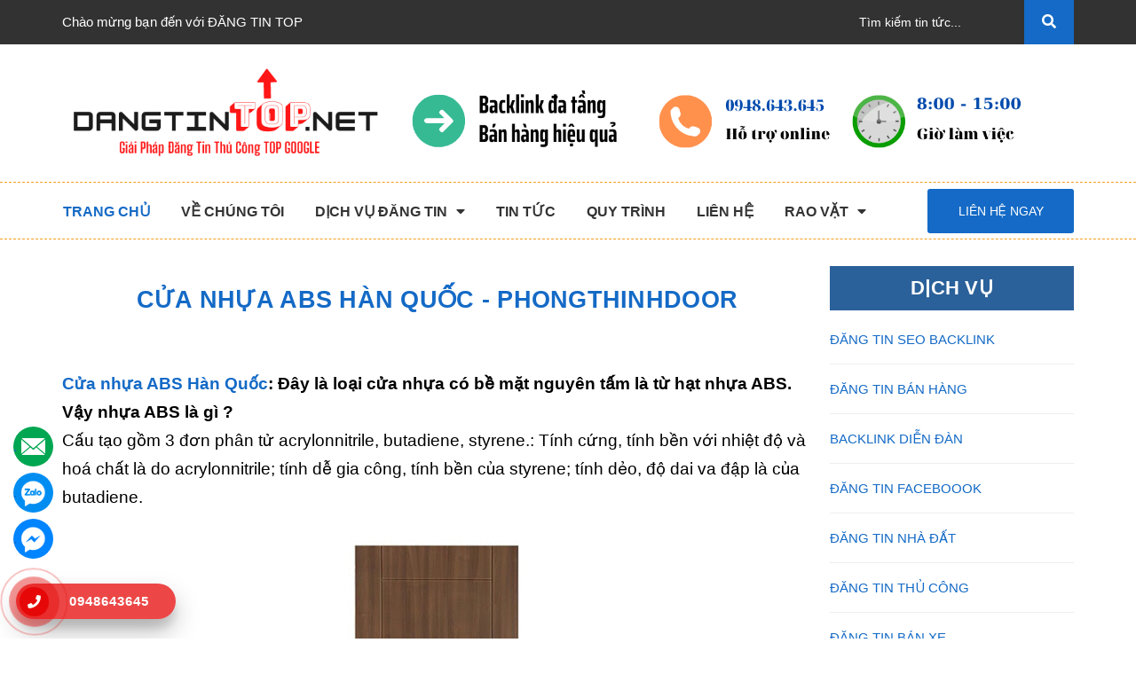

--- FILE ---
content_type: text/html; charset=UTF-8
request_url: https://www.dangtintop.net/2018/04/semi-cua-nhua-abs-han-quoc.html
body_size: 60207
content:
<!DOCTYPE html>
<html class='ltr' dir='ltr' xmlns='http://www.w3.org/1999/xhtml' xmlns:b='http://www.google.com/2005/gml/b' xmlns:data='http://www.google.com/2005/gml/data' xmlns:expr='http://www.google.com/2005/gml/expr'>
<head>
<meta content='width=device-width, initial-scale=1, minimum-scale=1, maximum-scale=1' name='viewport'/>
<title>Cửa nhựa ABS Hàn Quốc - Phongthinhdoor</title>
<link href='//fonts.gstatic.com' rel='dns-prefetch'/>
<link href='//1.bp.blogspot.com' rel='dns-prefetch'/>
<link href='//2.bp.blogspot.com' rel='dns-prefetch'/>
<link href='//3.bp.blogspot.com' rel='dns-prefetch'/>
<link href='//4.bp.blogspot.com' rel='dns-prefetch'/>
<link href='//www.blogger.com' rel='dns-prefetch'/>
<link href='//dnjs.cloudflare.com' rel='dns-prefetch'/>
<link href='//pagead2.googlesyndication.com' rel='dns-prefetch'/>
<link href='//www.googletagmanager.com' rel='dns-prefetch'/>
<link href='//www.google-analytics.com' rel='dns-prefetch'/>
<link href='//connect.facebook.net' rel='dns-prefetch'/>
<link href='//c.disquscdn.com' rel='dns-prefetch'/>
<link href='//disqus.com' rel='dns-prefetch'/>
<meta content='text/html; charset=UTF-8' http-equiv='Content-Type'/>
<meta content='blogger' name='generator'/>
<link href='https://www.dangtintop.net/favicon.ico' rel='icon' type='image/x-icon'/>
<link href='https://www.dangtintop.net/2018/04/semi-cua-nhua-abs-han-quoc.html' rel='canonical'/>
<link rel="alternate" type="application/atom+xml" title="ĐĂNG TIN TOP - Giải pháp Đăng Tin Rao Vặt Thủ Công TOP Google - Atom" href="https://www.dangtintop.net/feeds/posts/default" />
<link rel="alternate" type="application/rss+xml" title="ĐĂNG TIN TOP - Giải pháp Đăng Tin Rao Vặt Thủ Công TOP Google - RSS" href="https://www.dangtintop.net/feeds/posts/default?alt=rss" />
<link rel="service.post" type="application/atom+xml" title="ĐĂNG TIN TOP - Giải pháp Đăng Tin Rao Vặt Thủ Công TOP Google - Atom" href="https://www.blogger.com/feeds/1752651994145414062/posts/default" />

<link rel="alternate" type="application/atom+xml" title="ĐĂNG TIN TOP - Giải pháp Đăng Tin Rao Vặt Thủ Công TOP Google - Atom" href="https://www.dangtintop.net/feeds/3785391161594536177/comments/default" />
<meta content='Phân phối cửa nhựa Hàn Quốc chất lượng cao: 0932.903.903 – 0918.693.612' name='description'/>
<link href='https://blogger.googleusercontent.com/img/b/R29vZ2xl/AVvXsEg9haBGbfuZ-WcFAMK8JIXxmQN_UnSzvitDFzq_GuIG-hVzPiHOkbp_vltIf6xBN8STF3ap_6tfCHD8P5zOGWq3RMWD34wg0ODlK8PnVwarvKInZJ7Onmy-h6Hp6ZbLNrNIpm3rI2aeDwA/w1600/1.jpg' rel='image_src'/>
<meta content='article' property='og:type'/>
<meta content='Cửa nhựa ABS Hàn Quốc - Phongthinhdoor' property='og:title'/>
<meta content='https://www.dangtintop.net/2018/04/semi-cua-nhua-abs-han-quoc.html' property='og:url'/>
<meta content='Phân phối cửa nhựa Hàn Quốc chất lượng cao: 0932.903.903 – 0918.693.612' property='og:description'/>
<meta content='ĐĂNG TIN TOP - Giải pháp Đăng Tin Rao Vặt Thủ Công TOP Google' property='og:site_name'/>
<meta content='https://blogger.googleusercontent.com/img/b/R29vZ2xl/AVvXsEg9haBGbfuZ-WcFAMK8JIXxmQN_UnSzvitDFzq_GuIG-hVzPiHOkbp_vltIf6xBN8STF3ap_6tfCHD8P5zOGWq3RMWD34wg0ODlK8PnVwarvKInZJ7Onmy-h6Hp6ZbLNrNIpm3rI2aeDwA/w1600/1.jpg' property='og:image'/>
<meta content='https://blogger.googleusercontent.com/img/b/R29vZ2xl/AVvXsEg9haBGbfuZ-WcFAMK8JIXxmQN_UnSzvitDFzq_GuIG-hVzPiHOkbp_vltIf6xBN8STF3ap_6tfCHD8P5zOGWq3RMWD34wg0ODlK8PnVwarvKInZJ7Onmy-h6Hp6ZbLNrNIpm3rI2aeDwA/w1600/1.jpg' name='twitter:image'/>
<meta content='summary_large_image' name='twitter:card'/>
<meta content='Cửa nhựa ABS Hàn Quốc - Phongthinhdoor' name='twitter:title'/>
<meta content='https://www.dangtintop.net/2018/04/semi-cua-nhua-abs-han-quoc.html' name='twitter:domain'/>
<meta content='Phân phối cửa nhựa Hàn Quốc chất lượng cao: 0932.903.903 – 0918.693.612' name='twitter:description'/>
<style>
.wrap_main{border-bottom:1px dashed #f69c1d;margin-bottom:30px}
</style>
<script type='text/javascript'>//<![CDATA[
    function loadCSS(e, t, s) {
        "use strict";
        var n = window.document.createElement("link"),
            o = t || window.document.getElementsByTagName("script")[0];
        n.rel = "stylesheet", n.href = e, n.media = "only x", o.parentNode.insertBefore(n, o), setTimeout(function() {
            n.media = s || "all"
        })
    }
    loadCSS("https://fonts.googleapis.com/css?family=Quicksand:400,700");
    loadCSS("https://use.fontawesome.com/releases/v5.4.0/css/all.css");
	loadCSS("https://cdnjs.cloudflare.com/ajax/libs/ionicons/4.5.5/css/ionicons.min.css");
    loadCSS("https://maxcdn.bootstrapcdn.com/bootstrap/3.3.7/css/bootstrap.min.css");
	loadCSS("https://cdnjs.cloudflare.com/ajax/libs/Swiper/3.4.2/css/swiper.min.css");
//]]></script>
<style id='page-skin-1' type='text/css'><!--
.owl-carousel,.owl-carousel .owl-item{-webkit-tap-highlight-color:transparent;position:relative}
.owl-carousel{display:none;width:100%;z-index:1}
.owl-carousel .owl-stage{position:relative;-ms-touch-action:pan-Y}
.owl-carousel .owl-stage:after{content:".";display:block;clear:both;visibility:hidden;line-height:0;height:0}
.owl-carousel .owl-stage-outer{position:relative;overflow:hidden;-webkit-transform:translate3d(0,0,0)}
.owl-carousel .owl-item{min-height:1px;float:left;-webkit-backface-visibility:hidden;-webkit-touch-callout:none}
.owl-carousel .owl-item img{display:block;width:100%;-webkit-transform-style:preserve-3d}
.owl-carousel .owl-dots.disabled,.owl-carousel .owl-nav.disabled{display:none}
.owl-carousel .owl-dot,.owl-carousel .owl-nav .owl-next,.owl-carousel .owl-nav .owl-prev{cursor:pointer;cursor:hand;-webkit-user-select:none;-khtml-user-select:none;-moz-user-select:none;-ms-user-select:none;user-select:none}
.owl-carousel.owl-loaded{display:block}
.owl-carousel.owl-loading{opacity:0;display:block}
.owl-carousel.owl-hidden{opacity:0}
.owl-carousel.owl-refresh .owl-item{display:none}
.owl-carousel.owl-drag .owl-item{-webkit-user-select:none;-moz-user-select:none;-ms-user-select:none;user-select:none}
.owl-carousel.owl-grab{cursor:move;cursor:grab}
.owl-carousel.owl-rtl{direction:rtl}
.owl-carousel.owl-rtl .owl-item{float:right}
.no-js .owl-carousel{display:block}
.owl-carousel .animated{animation-duration:1s;animation-fill-mode:both}
.owl-carousel .owl-animated-in{z-index:0}
.owl-carousel .owl-animated-out{z-index:1}
.owl-carousel .fadeOut{animation-name:fadeOut}
@keyframes fadeOut{0%{opacity:1}100%{opacity:0}}
.owl-height{transition:height .5s ease-in-out}
.owl-carousel .owl-item .owl-lazy{opacity:0;transition:opacity .4s ease}
.owl-carousel .owl-item img.owl-lazy{transform-style:preserve-3d}
.owl-carousel .owl-video-wrapper{position:relative;height:100%;background:#000}
.owl-carousel .owl-video-play-icon{position:absolute;height:80px;width:80px;left:50%;top:50%;margin-left:-40px;margin-top:-40px;background:url(owl.video.play.png) no-repeat;cursor:pointer;z-index:1;-webkit-backface-visibility:hidden;transition:transform .1s ease}
.owl-carousel .owl-video-play-icon:hover{-ms-transform:scale(1.3,1.3);transform:scale(1.3,1.3)}
.owl-carousel .owl-video-playing .owl-video-play-icon,.owl-carousel .owl-video-playing .owl-video-tn{display:none}
.owl-carousel .owl-video-tn{opacity:0;height:100%;background-position:center center;background-repeat:no-repeat;background-size:contain;transition:opacity .4s ease}
.owl-carousel .owl-video-frame{position:relative;z-index:1;height:100%;width:100%}
.owl-theme .owl-nav{margin-top:10px;text-align:center;-webkit-tap-highlight-color:transparent}
.owl-theme .owl-nav [class*='owl-']{color:#FFF;font-size:14px;margin:5px;padding:4px 7px;background:#D6D6D6;display:inline-block;cursor:pointer;border-radius:3px}
.owl-theme .owl-nav [class*='owl-']:hover{background:#869791;color:#FFF;text-decoration:none}
.owl-theme .owl-nav .disabled{opacity:.5;cursor:default}
.owl-theme .owl-nav.disabled+.owl-dots{margin-top:10px}
.owl-theme .owl-dots{text-align:center;-webkit-tap-highlight-color:transparent}
.owl-theme .owl-dots .owl-dot{display:inline-block;zoom:1;*display:inline}
.owl-theme .owl-dots .owl-dot span{width:10px;height:10px;margin:5px 7px;background:#D6D6D6;display:block;-webkit-backface-visibility:visible;transition:opacity 200ms ease;border-radius:30px}
.owl-theme .owl-dots .owl-dot.active span,.owl-theme .owl-dots .owl-dot:hover span{background:#869791}
@font-face{font-family:'Helvetica Neue';src:url("https://cdn.jsdelivr.net/gh/minhkhoi2001/code/font/helveticaneue.ttf")}
.color_fix{color:#000!important}
.hover_base{-webkit-transition:all 0.2s ease-in-out 0s;transition:all 0.2s ease-in-out 0s}
.hover_base:hover{transform:scale(1.2)}
.flex_155{display:-webkit-box!important;display:-ms-flexbox!important;display:flex!important;-webkit-box-align:center;-ms-flex-align:center;align-items:center;justify-content:center}
@media (min-width:992px){.flex_155{height:155px}}
@media (max-width:991px){.flex_155{height:110px}}
@media (min-width:1200px){.fix_{display:block;width:100%}}
.text_warning{color:red}
.white-color{color:#fff;font-weight:bold}
.dp_none{display:none}
.text-upper{text-transform:uppercase}
img.grayscale{filter:grayscale(100%);-webkit-filter:grayscale(100%);filter:gray;-webkit-transition:all .6s ease;opacity:0.5}
img.grayscale:hover{opacity:1;filter:grayscale(0%);-webkit-filter:grayscale(0%);filter:none}
.border-bottom-1px{border-bottom:1px solid #ebebeb;padding-top:0;margin-bottom:15px}
.page{display:block;float:left;width:100%}
.owl_timeout{display:none!important}
.no-padding-col2{padding:0!important}
@media (max-width:1199px){.no-padding-col2{padding:15px!important}}
.icon_style_base .fas,.icon_style_base .far{font-size:14px;margin-right:5px;width:30px;height:30px;border-radius:50%;border:1px solid #146ac6;line-height:30px;text-align:center}
*,input,:before,:after{-webkit-box-sizing:border-box;-moz-box-sizing:border-box;box-sizing:border-box}
html{overflow-x:hidden}
html,body{padding:0!important;padding:0;margin:0}
article,aside,details,figcaption,figure,footer,header,hgroup,main,nav,section,summary{display:block}
audio,canvas,progress,video{display:inline-block;vertical-align:baseline}
input[type="number"]::-webkit-inner-spin-button,input[type="number"]::-webkit-outer-spin-button{height:auto}
input[type="search"]::-webkit-search-cancel-button,input[type="search"]::-webkit-search-decoration{-webkit-appearance:none}
input[type="text"],input[type="email"],input[type="password"],input[type="tel"]{border:1px solid #e9e9e9;color:#1c1c1c;margin:0 0 19px;min-height:40px;padding:0 20px}
a{color:#000}
a:hover{color:#146ac6;text-decoration:none;cursor:pointer}
.remove{color:#999;font-size:1em}
.remove:hover{color:#146ac6}
.not-nav2 .owl-nav{display:none!important}
@media (min-width:768px){.not-nav3 .owl-nav{display:block!important}}
@media (max-width:767px){.not-nav .owl-nav{display:none!important}.awe-section-8{margin-bottom:30px!important}}
.not-dot2 .owl-dots{display:none!important}
@media (min-width:768px){.not-dot .owl-dots{display:none!important}}
@media (min-width:768px) and (max-width:1199px){.awe-section-9{margin-bottom:30px!important}}
@media (max-width:1199px){.section_feature_bestsale .banner_top{margin-bottom:0!important}}
.dropdown-menu{box-shadow:none}
.dropdown-menu>li>a{white-space:inherit}
.dropdown-menu>.active>a,.dropdown-menu>.active>a:focus,.dropdown-menu>.active>a:hover{background:none}
.color_main{color:#146ac6}
@media (max-width:1199px){.margin-bottom-fix{margin-bottom:10px!important}}
.margin-bottom-50-article{margin-bottom:50px}
@media (min-width:1200px){.col-lg-fix-5{width:20%}}
@media (min-width:1200px){.col-lg-21{width:17.5%}}
@media (min-width:992px) and (max-width:1199px){.col-md-21{width:17.5%}}
@media (min-width:1200px){.col-lg-22{width:22.5%}}
@media (min-width:992px) and (max-width:1199px){.col-md-22{width:22.5%}}
@media (min-width:1200px){.col-lg-23{width:37.5%}}
@media (min-width:992px) and (max-width:1199px){.col-md-23{width:37.5%}}
.w_100{width:100%}
.wid_fix{width:100%}
@media (min-width:768px) and (max-width:991px){.wid_fix{width:50%}}
.color_main{color:#146ac6}
.no-padding-left{padding-left:0!important}
@media (max-width:1199px){.no-padding-left{padding-left:15px!important}}
.no-padding-right{padding-right:0!important}
.padding-010{padding:0 10px}
@media (min-width:992px){.fix-padding-left{padding-right:30px!important}}
@media (min-width:992px){.fix-padding-right{padding-left:30px!important;padding-right:0!important}}
@media (max-width:991px){.center-base{display:block;margin:0 auto}}
@media (max-width:991px){.no-padding-db{padding:0!important}}
.bizweb-product-reviews-module{margin:0!important}
.img_effect{background:rgba(255,255,255,0.5);overflow:hidden}
.img_effect img{opacity:0.95;-webkit-transform:scale3d(1,1,1);transform:scale3d(1,1,1);-webkit-transition:opacity 0.35s,-webkit-transform 0.35s;transition:opacity 0.35s,transform 0.35s}
.img_effect img:before{position:absolute;content:'';width:100%;height:100%;top:0;left:0;z-index:1;-webkit-transition:all 0.5s ease-in-out;transition:all 0.5s ease-in-out;-moz-transition:all 0.5s ease-in-out;-ms-transition:all 0.5s ease-in-out;-o-transition:all 0.5s ease-in-out}
.img_effect:hover img{opacity:1;-webkit-transform:scale3d(1.05,1.05,1);transform:scale3d(1.05,1.05,1)}
body,input,textarea,button,select{line-height:1.7;font-family:Arial,"Helvetica Neue",Helvetica,sans-serif;color:#000;-webkit-font-smoothing:antialiased;-webkit-text-size-adjust:100%}
body{font-size:15px;color:#000}
header nav{font-family:Arial,"Helvetica Neue",Helvetica,sans-serif}
h1,.h1,h2,.h2,h3,.h3,h4,.h4,h5,.h5,h6,.h6{font-family:Arial,"Helvetica Neue",Helvetica,sans-serif;line-height:1.4;font-weight:500}
h1 a,.h1 a,h2 a,.h2 a,h3 a,.h3 a,h4 a,.h4 a,h5 a,.h5 a,h6 a,.h6 a{text-decoration:none;font-weight:inherit}
a{-webkit-transition:all 150ms ease-in-out;-moz-transition:all 150ms ease-in-out;-ms-transition:all 150ms ease-in-out;-o-transition:all 150ms ease-in-out;transition:all 150ms ease-in-out}
a:focus{outline:none}
h1,.h1{font-size:2.57143em}
h2,.h2{font-size:2em}
h3,.h3{font-size:1.71429em}
h4,.h4{font-size:1.28571em}
h5,.h5{font-size:1.14286em}
h6,.h6{font-size:1.14286em}
h1,.h1,h2,.h2,h3,.h3,h4,.h4,h5,.h5,h6,.h6,.h1,.h2,.h3,.h4,.h5,.h6{color:#000;letter-spacing:.01em}
p{margin:0 0 15px 0}
p img{margin:0}
em{font-style:italic}
b,strong{font-weight:700}
small{font-size:0.9em}
sup,sub{position:relative;font-size:60%;vertical-align:baseline}
sup{top:-0.5em}
sub{bottom:-0.5em}
blockquote{font-size:1.125em;line-height:1.45;font-style:italic;margin:0 0 30px;padding:15px 30px;border-left:1px solid #e1e1e1}
blockquote p{margin-bottom:0}
blockquote p+cite{margin-top:15px}
blockquote cite{display:block;font-size:0.75em}
blockquote cite:before{content:"\2014 \0020"}
code,pre{background-color:#faf7f5;font-family:Consolas,monospace;font-size:1em;border:0 none;padding:0 2px;color:#51ab62}
pre{overflow:auto;padding:15px;margin:0 0 30px}
ul{list-style:none outside}
ol{list-style:decimal}
ul.square,.rte ul ul ul{list-style:square outside}
ul.disc,.rte ul{list-style:disc outside}
ol.alpha{list-style:lower-alpha outside}
.inline-list li{display:inline-block;margin-bottom:0}
table{width:100%;margin-bottom:1em;border-collapse:collapse;border-spacing:0}
.table-wrap{max-width:100%;overflow:auto;-webkit-overflow-scrolling:touch}
th{font-weight:500}
th,td{text-align:center;padding:15px;border:1px solid #e1e1e1;color:#1c1c1c}
a,.text-link{color:#146ac6;text-decoration:none;background:transparent}
button{overflow:visible}
button[disabled],html input[disabled]{cursor:default}
img{border:0 none;max-width:100%;height:auto}
svg:not(:root){overflow:hidden}
.video-wrapper{position:relative;overflow:hidden;max-width:100%;padding-bottom:56.25%;height:0;height:auto}
.video-wrapper iframe{position:absolute;top:0;left:0;width:100%;height:100%}
.table-wrapper{max-width:100%;overflow:auto}
form{margin-bottom:30px}
form a{color:#575454}
input,textarea,button,select{font-size:1em}
input:focus,textarea:focus,button:focus,select:focus{outline:none}
button,input[type="text"],input[type="search"],input[type="password"],input[type="email"],input[type="file"],input[type="number"],input[type="tel"],input[type="submit"],textarea{-webkit-appearance:none;-moz-appearance:none}
input,textarea,select,fieldset{border-radius:0;max-width:100%}
input.input-full,textarea.input-full,select.input-full,fieldset.input-full{width:100%}
fieldset{border:1px solid #e1e1e1;padding:15px}
legend{border:0;padding:0}
optgroup{font-weight:bold}
input{display:inline-block;width:auto}
button,input[type="submit"]{cursor:pointer}
input[type="text"],input[type="search"],input[type="password"],input[type="email"],input[type="file"],input[type="number"],input[type="tel"],textarea,select{border:1px solid #e1e1e1;padding:0 110px 0 20px;width:100%;max-width:100%;display:block}
input[type="text"][disabled],input[type="text"].disabled,input[type="search"][disabled],input[type="search"].disabled,input[type="password"][disabled],input[type="password"].disabled,input[type="email"][disabled],input[type="email"].disabled,input[type="file"][disabled],input[type="file"].disabled,input[type="number"][disabled],input[type="number"].disabled,input[type="tel"][disabled],input[type="tel"].disabled,textarea[disabled],textarea.disabled,select[disabled],select.disabled{cursor:default;background-color:#ddd;border-color:#ddd}
textarea{min-height:100px;padding-top:6px;padding-bottom:6px}
input[type="checkbox"],input[type="radio"]{display:inline;margin:0;padding:0;width:100%;height:40px;position:absolute;background:transparent;outline:none;opacity:0}
select{-webkit-appearance:none;-moz-appearance:none;appearance:none;background-position:right center;background-image:url("https://blogger.googleusercontent.com/img/b/R29vZ2xl/AVvXsEhHmpnyjZw2_Hp7qUtwwsE5Km-EactIu6dBNLED76o7dT5K93hVlfLOZAI1RBlbMveMPAcOwkaekPbjiuhLuvJB7gK4qrKAxEcMX9qvm-hpLHhyphenhyphenP9EdJLa2iRTmbSA7zoepxeu2u34dr-4/s1600/ico-select.png");background-repeat:no-repeat;background-position:right 10px center;background-color:#fff!important;padding-right:28px;text-indent:0.01px;text-overflow:'';cursor:pointer}
.ie9 select,.lt-ie9 select{padding-right:10px;background-image:none}
option{color:#000;background-color:#fff}
select::-ms-expand{display:none}
label,legend{display:block;font-weight:400}
label.inline,legend.inline{display:inline}
input[type="checkbox"]+label,input[type="radio"]+label{font-weight:normal}
label[for]{cursor:pointer}
.label-hint{color:#999}
form.form-horizontal,.form-horizontal{margin-bottom:0}
form.form-horizontal input[type="text"],form.form-horizontal input[type="search"],form.form-horizontal input[type="password"],form.form-horizontal input[type="email"],form.form-horizontal input[type="file"],form.form-horizontal input[type="number"],form.form-horizontal input[type="tel"],form.form-horizontal textarea,form.form-horizontal select,form.form-horizontal label,.form-horizontal input[type="text"],.form-horizontal input[type="search"],.form-horizontal input[type="password"],.form-horizontal input[type="email"],.form-horizontal input[type="file"],.form-horizontal input[type="number"],.form-horizontal input[type="tel"],.form-horizontal textarea,.form-horizontal select,.form-horizontal label{display:inline-block;margin-bottom:0;width:auto}
input[type="text"].error,input[type="search"].error,input[type="password"].error,input[type="email"].error,input[type="file"].error,input[type="number"].error,input[type="tel"].error,textarea.error{border-color:red;color:red}
label.error{color:red}
.input-group{position:relative;display:table;border-collapse:separate}
.input-group .input-group-field:first-child,.input-group .input-group-btn:first-child,.input-group .input-group-btn:first-child>.btn,.input-group .input-group-btn:first-child>input[type="submit"],.input-group input[type="hidden"]:first-child+.input-group-field,.input-group input[type="hidden"]:first-child+.input-group-btn>.btn,.input-group input[type="hidden"]:first-child+.input-group-btn>input[type="submit"]{border-radius:0}
.input-group .input-group-field:last-child,.input-group .input-group-btn:last-child>.btn,.input-group .input-group-btn:last-child>input[type="submit"]{border-radius:0}
.input-group input::-moz-focus-inner{border:0;padding:0;margin-top:-1px;margin-bottom:-1px}
.input-group-field,.input-group-btn{display:table-cell;vertical-align:middle;margin:0}
.input-group .btn,.input-group input[type="submit"],.input-group .input-group-field{height:40px}
.input-group .input-group-field{width:100%;margin-bottom:0}
.input-group-btn{position:relative;white-space:nowrap;width:1%;padding:0}
.form-group{margin:0;padding:0 0 8px;border:0}
.form-group .form-control{display:block;width:100%;min-height:40px;padding:10px 15px;font-size:14px;font-family:Arial,"Helvetica Neue",Helvetica,sans-serif;line-height:1.5;color:#fff;background-color:#fff;background-image:none;margin-bottom:15px;border:1px solid #EAEBF3;box-shadow:none;border-radius:3px}
.form-group input,.form-group select{height:40px}
.rte h1,.rte .h1,.rte h2,.rte .h2,.rte h3,.rte .h3,.rte h4,.rte .h4,.rte h5,.rte .h5,.rte h6,.rte .h6{margin-top:2em}
.rte h1:first-child,.rte .h1:first-child,.rte h2:first-child,.rte .h2:first-child,.rte h3:first-child,.rte .h3:first-child,.rte h4:first-child,.rte .h4:first-child,.rte h5:first-child,.rte .h5:first-child,.rte h6:first-child,.rte .h6:first-child{margin-top:0}
.rte h5,.rte .h5,.rte .h5{text-transform:uppercase}
.rte>div{margin-bottom:15px}
.rte ul ul{list-style:circle outside}
.rte li{margin-bottom:0.4em}
.rte img{max-width:100%;height:auto}
.rte table{table-layout:fixed}
.lh-60{line-height:60px}
.title_customers{color:#000;font-size:30px;font-weight:400}
.center-block{display:block;margin-right:auto;margin-left:auto}
.clearfix{*zoom:1}
.clearfix:after{content:"";display:table;clear:both}
.clearboth{clear:both}
.no-background{background:none!important}
svg path,svg rect{fill:#fff}
.flexbox,.awe-popup{display:-ms-flexbox;display:-webkit-flex;display:flex;-ms-flex-align:center;-webkit-align-items:center;-webkit-box-align:center;align-items:center}
.list-inline{*zoom:1}
.list-inline:after{content:"";display:table;clear:both}
.list-inline li{float:left;margin:0}
.d-list>div{position:relative;margin-right:15px}
.d-list>div:before{content:"";position:absolute;top:0;bottom:0;right:0;width:1px;height:13px;margin:auto;z-index:9;background:#e1e1e1}
.d-list>div:first-child{margin:0}
.d-list>div:first-child:before{display:none}
.text-bold{font-weight:bold!important}
.a-center{text-align:center!important}
.a-left{text-align:left!important}
.a-right{text-align:right!important}
.f-left{float:left!important}
.f-right{float:right!important}
.f-none{float:none!important}
.inline{display:inline!important}
.block{display:block!important}
.inline-block{display:inline-block!important}
.flexbox{display:-webkit-flex;display:-ms-flexbox;display:flex;overflow:hidden}
.flexbox>div{flex:1}
.background-none{background:none!important}
.no-margin{margin:0!important}
.no-padding{padding:0!important}
.no-border{border:none!important}
.ov-h{overflow:hidden!important}
.relative{position:relative!important}
.absolute{position:absolute!important}
.margin-0{margin:0!important}
.margin-vertical-0{margin-top:0!important;margin-bottom:0!important}
.margin-horizontal-0{margin-left:0!important;margin-right:0!important}
.margin-top-0{margin-top:0!important}
.margin-bottom-0{margin-bottom:0!important}
.margin-left-0{margin-left:0!important}
.margin-right-0{margin-right:0!important}
.padding-0{padding:0!important}
.padding-vertical-0{padding-top:0!important;padding-bottom:0!important}
.padding-horizontal-0{padding-left:0!important;padding-right:0!important}
.padding-top-0{padding-top:0!important}
.padding-bottom-0{padding-bottom:0!important}
.padding-left-0{padding-left:0!important}
.padding-right-0{padding-right:0!important}
.margin-5{margin:5px!important}
.margin-vertical-5{margin-top:5px!important;margin-bottom:5px!important}
.margin-horizontal-5{margin-left:5px!important;margin-right:5px!important}
.margin-top-5{margin-top:5px!important}
.margin-bottom-5{margin-bottom:5px!important}
.margin-left-5{margin-left:5px!important}
.margin-right-5{margin-right:5px!important}
.padding-5{padding:5px!important}
.padding-vertical-5{padding-top:5px!important;padding-bottom:5px!important}
.padding-horizontal-5{padding-left:5px!important;padding-right:5px!important}
.padding-top-5{padding-top:5px!important}
.padding-bottom-5{padding-bottom:5px!important}
.padding-left-5{padding-left:5px!important}
.padding-right-5{padding-right:5px!important}
.margin-10{margin:10px!important}
.margin-vertical-10{margin-top:10px!important;margin-bottom:10px!important}
.margin-horizontal-10{margin-left:10px!important;margin-right:10px!important}
.margin-top-10{margin-top:10px!important}
.margin-bottom-10{margin-bottom:10px!important}
.margin-left-10{margin-left:10px!important}
.margin-right-10{margin-right:10px!important}
.padding-10{padding:10px!important}
.padding-vertical-10{padding-top:10px!important;padding-bottom:10px!important}
.padding-horizontal-10{padding-left:10px!important;padding-right:10px!important}
.padding-top-10{padding-top:10px!important}
.padding-bottom-10{padding-bottom:10px!important}
.padding-left-10{padding-left:10px!important}
.padding-right-10{padding-right:10px!important}
.margin-15{margin:15px!important}
.margin-vertical-15{margin-top:15px!important;margin-bottom:15px!important}
.margin-horizontal-15{margin-left:15px!important;margin-right:15px!important}
.margin-top-15{margin-top:15px!important}
.margin-bottom-15{margin-bottom:15px!important}
.margin-left-15{margin-left:15px!important}
.margin-right-15{margin-right:15px!important}
.padding-15{padding:15px!important}
.padding-vertical-15{padding-top:15px!important;padding-bottom:15px!important}
.padding-horizontal-15{padding-left:15px!important;padding-right:15px!important}
.padding-top-15{padding-top:15px!important}
.padding-bottom-15{padding-bottom:15px!important}
.padding-left-15{padding-left:15px!important}
.padding-right-15{padding-right:15px!important}
.margin-20{margin:20px!important}
.margin-vertical-20{margin-top:20px!important;margin-bottom:20px!important}
.margin-horizontal-20{margin-left:20px!important;margin-right:20px!important}
.margin-top-20{margin-top:20px!important}
.margin-bottom-20{margin-bottom:20px!important}
.margin-left-20{margin-left:20px!important}
.margin-right-20{margin-right:20px!important}
.padding-20{padding:20px!important}
.padding-vertical-20{padding-top:20px!important;padding-bottom:20px!important}
.padding-horizontal-20{padding-left:20px!important;padding-right:20px!important}
.padding-top-20{padding-top:20px!important}
.padding-bottom-20{padding-bottom:20px!important}
.padding-left-20{padding-left:20px!important}
.padding-right-20{padding-right:20px!important}
.margin-25{margin:25px!important}
.margin-vertical-25{margin-top:25px!important;margin-bottom:25px!important}
.margin-horizontal-25{margin-left:25px!important;margin-right:25px!important}
.margin-top-25{margin-top:25px!important}
.margin-bottom-25{margin-bottom:25px!important}
.margin-left-25{margin-left:25px!important}
.margin-right-25{margin-right:25px!important}
.padding-25{padding:25px!important}
.padding-vertical-25{padding-top:25px!important;padding-bottom:25px!important}
.padding-horizontal-25{padding-left:25px!important;padding-right:25px!important}
.padding-top-25{padding-top:25px!important}
.padding-bottom-25{padding-bottom:25px!important}
.padding-left-25{padding-left:25px!important}
.padding-right-25{padding-right:25px!important}
.margin-30{margin:30px!important}
.margin-vertical-30{margin-top:30px!important;margin-bottom:30px!important}
.margin-horizontal-30{margin-left:30px!important;margin-right:30px!important}
.margin-top-30{margin-top:30px!important}
.margin-bottom-30{margin-bottom:30px!important}
.margin-left-30{margin-left:30px!important}
.margin-right-30{margin-right:30px!important}
.padding-30{padding:30px!important}
.padding-vertical-30{padding-top:30px!important;padding-bottom:30px!important}
.padding-horizontal-30{padding-left:30px!important;padding-right:30px!important}
.padding-top-30{padding-top:30px!important}
.padding-bottom-30{padding-bottom:30px!important}
.padding-left-30{padding-left:30px!important}
.padding-right-30{padding-right:30px!important}
.margin-35{margin:35px!important}
.margin-vertical-35{margin-top:35px!important;margin-bottom:35px!important}
.margin-horizontal-35{margin-left:35px!important;margin-right:35px!important}
.margin-top-35{margin-top:35px!important}
.margin-bottom-35{margin-bottom:35px!important}
.margin-left-35{margin-left:35px!important}
.margin-right-35{margin-right:35px!important}
.padding-35{padding:35px!important}
.padding-vertical-35{padding-top:35px!important;padding-bottom:35px!important}
.padding-horizontal-35{padding-left:35px!important;padding-right:35px!important}
.padding-top-35{padding-top:35px!important}
.padding-bottom-35{padding-bottom:35px!important}
.padding-left-35{padding-left:35px!important}
.padding-right-35{padding-right:35px!important}
.margin-40{margin:40px!important}
.margin-vertical-40{margin-top:40px!important;margin-bottom:40px!important}
.margin-horizontal-40{margin-left:40px!important;margin-right:40px!important}
.margin-top-40{margin-top:40px!important}
.margin-bottom-40{margin-bottom:40px!important}
.margin-left-40{margin-left:40px!important}
.margin-right-40{margin-right:40px!important}
.padding-40{padding:40px!important}
.padding-vertical-40{padding-top:40px!important;padding-bottom:40px!important}
.padding-horizontal-40{padding-left:40px!important;padding-right:40px!important}
.padding-top-40{padding-top:40px!important}
.padding-bottom-40{padding-bottom:40px!important}
.padding-left-40{padding-left:40px!important}
.padding-right-40{padding-right:40px!important}
.margin-45{margin:45px!important}
.margin-vertical-45{margin-top:45px!important;margin-bottom:45px!important}
.margin-horizontal-45{margin-left:45px!important;margin-right:45px!important}
.margin-top-45{margin-top:45px!important}
.margin-bottom-45{margin-bottom:45px!important}
.margin-left-45{margin-left:45px!important}
.margin-right-45{margin-right:45px!important}
.padding-45{padding:45px!important}
.padding-vertical-45{padding-top:45px!important;padding-bottom:45px!important}
.padding-horizontal-45{padding-left:45px!important;padding-right:45px!important}
.padding-top-45{padding-top:45px!important}
.padding-bottom-45{padding-bottom:45px!important}
.padding-left-45{padding-left:45px!important}
.padding-right-45{padding-right:45px!important}
.margin-50{margin:50px!important}
.margin-vertical-50{margin-top:50px!important;margin-bottom:50px!important}
.margin-horizontal-50{margin-left:50px!important;margin-right:50px!important}
.margin-top-50{margin-top:50px!important}
.margin-bottom-50{margin-bottom:50px!important}
.margin-left-50{margin-left:50px!important}
.margin-right-50{margin-right:50px!important}
.padding-50{padding:50px!important}
.padding-vertical-50{padding-top:50px!important;padding-bottom:50px!important}
.padding-horizontal-50{padding-left:50px!important;padding-right:50px!important}
.padding-top-50{padding-top:50px!important}
.padding-bottom-50{padding-bottom:50px!important}
.padding-left-50{padding-left:50px!important}
.padding-right-50{padding-right:50px!important}
.margin-55{margin:55px!important}
.margin-vertical-55{margin-top:55px!important;margin-bottom:55px!important}
.margin-horizontal-55{margin-left:55px!important;margin-right:55px!important}
.margin-top-55{margin-top:55px!important}
.margin-bottom-55{margin-bottom:55px!important}
.margin-left-55{margin-left:55px!important}
.margin-right-55{margin-right:55px!important}
.padding-55{padding:55px!important}
.padding-vertical-55{padding-top:55px!important;padding-bottom:55px!important}
.padding-horizontal-55{padding-left:55px!important;padding-right:55px!important}
.padding-top-55{padding-top:55px!important}
.padding-bottom-55{padding-bottom:55px!important}
.padding-left-55{padding-left:55px!important}
.padding-right-55{padding-right:55px!important}
.margin-60{margin:60px!important}
.margin-vertical-60{margin-top:60px!important;margin-bottom:60px!important}
.margin-horizontal-60{margin-left:60px!important;margin-right:60px!important}
.margin-top-60{margin-top:60px!important}
.margin-bottom-60{margin-bottom:60px!important}
.margin-left-60{margin-left:60px!important}
.margin-right-60{margin-right:60px!important}
.padding-60{padding:60px!important}
.padding-vertical-60{padding-top:60px!important;padding-bottom:60px!important}
.padding-horizontal-60{padding-left:60px!important;padding-right:60px!important}
.padding-top-60{padding-top:60px!important}
.padding-bottom-60{padding-bottom:60px!important}
.padding-left-60{padding-left:60px!important}
.padding-right-60{padding-right:60px!important}
.margin-65{margin:65px!important}
.margin-vertical-65{margin-top:65px!important;margin-bottom:65px!important}
.margin-horizontal-65{margin-left:65px!important;margin-right:65px!important}
.margin-top-65{margin-top:65px!important}
.margin-bottom-65{margin-bottom:65px!important}
.margin-left-65{margin-left:65px!important}
.margin-right-65{margin-right:65px!important}
.padding-65{padding:65px!important}
.padding-vertical-65{padding-top:65px!important;padding-bottom:65px!important}
.padding-horizontal-65{padding-left:65px!important;padding-right:65px!important}
.padding-top-65{padding-top:65px!important}
.padding-bottom-65{padding-bottom:65px!important}
.padding-left-65{padding-left:65px!important}
.padding-right-65{padding-right:65px!important}
.margin-70{margin:70px!important}
.margin-vertical-70{margin-top:70px!important;margin-bottom:70px!important}
.margin-horizontal-70{margin-left:70px!important;margin-right:70px!important}
.margin-top-70{margin-top:70px!important}
.margin-bottom-70{margin-bottom:70px!important}
.margin-left-70{margin-left:70px!important}
.margin-right-70{margin-right:70px!important}
.padding-70{padding:70px!important}
.padding-vertical-70{padding-top:70px!important;padding-bottom:70px!important}
.padding-horizontal-70{padding-left:70px!important;padding-right:70px!important}
.padding-top-70{padding-top:70px!important}
.padding-bottom-70{padding-bottom:70px!important}
.padding-left-70{padding-left:70px!important}
.padding-right-70{padding-right:70px!important}
.margin-75{margin:75px!important}
.margin-vertical-75{margin-top:75px!important;margin-bottom:75px!important}
.margin-horizontal-75{margin-left:75px!important;margin-right:75px!important}
.margin-top-75{margin-top:75px!important}
.margin-bottom-75{margin-bottom:75px!important}
.margin-left-75{margin-left:75px!important}
.margin-right-75{margin-right:75px!important}
.padding-75{padding:75px!important}
.padding-vertical-75{padding-top:75px!important;padding-bottom:75px!important}
.padding-horizontal-75{padding-left:75px!important;padding-right:75px!important}
.padding-top-75{padding-top:75px!important}
.padding-bottom-75{padding-bottom:75px!important}
.padding-left-75{padding-left:75px!important}
.padding-right-75{padding-right:75px!important}
.margin-80{margin:80px!important}
.margin-vertical-80{margin-top:80px!important;margin-bottom:80px!important}
.margin-horizontal-80{margin-left:80px!important;margin-right:80px!important}
.margin-top-80{margin-top:80px!important}
.margin-bottom-80{margin-bottom:80px!important}
.margin-left-80{margin-left:80px!important}
.margin-right-80{margin-right:80px!important}
.padding-80{padding:80px!important}
.padding-vertical-80{padding-top:80px!important;padding-bottom:80px!important}
.padding-horizontal-80{padding-left:80px!important;padding-right:80px!important}
.padding-top-80{padding-top:80px!important}
.padding-bottom-80{padding-bottom:80px!important}
.padding-left-80{padding-left:80px!important}
.padding-right-80{padding-right:80px!important}
.margin-85{margin:85px!important}
.margin-vertical-85{margin-top:85px!important;margin-bottom:85px!important}
.margin-horizontal-85{margin-left:85px!important;margin-right:85px!important}
.margin-top-85{margin-top:85px!important}
.margin-bottom-85{margin-bottom:85px!important}
.margin-left-85{margin-left:85px!important}
.margin-right-85{margin-right:85px!important}
.padding-85{padding:85px!important}
.padding-vertical-85{padding-top:85px!important;padding-bottom:85px!important}
.padding-horizontal-85{padding-left:85px!important;padding-right:85px!important}
.padding-top-85{padding-top:85px!important}
.padding-bottom-85{padding-bottom:85px!important}
.padding-left-85{padding-left:85px!important}
.padding-right-85{padding-right:85px!important}
.margin-90{margin:90px!important}
.margin-vertical-90{margin-top:90px!important;margin-bottom:90px!important}
.margin-horizontal-90{margin-left:90px!important;margin-right:90px!important}
.margin-top-90{margin-top:90px!important}
.margin-bottom-90{margin-bottom:90px!important}
.margin-left-90{margin-left:90px!important}
.margin-right-90{margin-right:90px!important}
.padding-90{padding:90px!important}
.padding-vertical-90{padding-top:90px!important;padding-bottom:90px!important}
.padding-horizontal-90{padding-left:90px!important;padding-right:90px!important}
.padding-top-90{padding-top:90px!important}
.padding-bottom-90{padding-bottom:90px!important}
.padding-left-90{padding-left:90px!important}
.padding-right-90{padding-right:90px!important}
.margin-95{margin:95px!important}
.margin-vertical-95{margin-top:95px!important;margin-bottom:95px!important}
.margin-horizontal-95{margin-left:95px!important;margin-right:95px!important}
.margin-top-95{margin-top:95px!important}
.margin-bottom-95{margin-bottom:95px!important}
.margin-left-95{margin-left:95px!important}
.margin-right-95{margin-right:95px!important}
.padding-95{padding:95px!important}
.padding-vertical-95{padding-top:95px!important;padding-bottom:95px!important}
.padding-horizontal-95{padding-left:95px!important;padding-right:95px!important}
.padding-top-95{padding-top:95px!important}
.padding-bottom-95{padding-bottom:95px!important}
.padding-left-95{padding-left:95px!important}
.padding-right-95{padding-right:95px!important}
.margin-100{margin:100px!important}
.margin-vertical-100{margin-top:100px!important;margin-bottom:100px!important}
.margin-horizontal-100{margin-left:100px!important;margin-right:100px!important}
.margin-top-100{margin-top:100px!important}
.margin-bottom-100{margin-bottom:100px!important}
.margin-left-100{margin-left:100px!important}
.margin-right-100{margin-right:100px!important}
.padding-100{padding:100px!important}
.padding-vertical-100{padding-top:100px!important;padding-bottom:100px!important}
.padding-horizontal-100{padding-left:100px!important;padding-right:100px!important}
.padding-top-100{padding-top:100px!important}
.padding-bottom-100{padding-bottom:100px!important}
.padding-left-100{padding-left:100px!important}
.padding-right-100{padding-right:100px!important}
.btn-continus{height:40px!important;line-height:40px!important;text-transform:uppercase;font-size:14px;padding:0 25px!important;background:#ec2c1e!important;border:1px solid #ec2c1e!important}
.btn-continus:hover{border:1px solid #146ac6;background:#fff!important;color:#146ac6!important}
.btn,input[type="submit"]{display:inline-block;height:50px;line-height:50px;padding:0 20px;text-align:center;white-space:nowrap;outline:none!important;cursor:pointer;border:none;font-weight:400;border-radius:0;letter-spacing:0;-webkit-transition:background-color 0.1s ease-in;-moz-transition:background-color 0.1s ease-in;-ms-transition:background-color 0.1s ease-in;-o-transition:background-color 0.1s ease-in;transition:background-color 0.1s ease-in;-webkit-border-radius:0;border-radius:0}
.btn[disabled],input[disabled][type="submit"],.btn.disabled,input.disabled[type="submit"]{cursor:default;background-color:#e1e1e1}
.btn.btn-primary,input.btn-primary[type="submit"]{padding:0 30px;background:#146ac6;color:#fff;border-radius:3px;font-size:14px;text-transform:uppercase;font-family:Arial,"Helvetica Neue",Helvetica,sans-serif;border:none}
.btn.btn-primary:hover,input.btn-primary[type="submit"]:hover{background:#f69c1d}
.btn.btn-shop-now,input.btn-shop-now[type="submit"]{padding:0;border-radius:0;text-transform:uppercase;position:absolute;bottom:70px;left:28%;right:28%;font-weight:bold;font-size:13px}
.btn.btn-comment,input.btn-comment[type="submit"]{padding:0 30px;background:#146ac6;width:100%;height:50px;line-height:50px;font-size:16px;font-weight:bold}
.btn.btn-comment:hover,input.btn-comment[type="submit"]:hover{background:#fff;color:#146ac6;border:1px solid #146ac6}
.btn.btn-popup,input.btn-popup[type="submit"]{text-transform:uppercase!important;width:100%;padding:0 25px;background:#146ac6;color:#fff!important;border-radius:3px;font-size:14px!important;font-weight:bold;font-family:Arial,"Helvetica Neue",Helvetica,sans-serif;border:1px solid transparent!important}
.btn.btn-popup:hover,input.btn-popup[type="submit"]:hover{background:#fff;color:#146ac6!important;border:1px solid #146ac6!important}
.btn.btn-circle,input.btn-circle[type="submit"]{border-radius:50%;padding:0}
.btn.btn-large,input.btn-large[type="submit"]{height:50px;line-height:50px;padding:0 74px}
.btn.btn-small,input.btn-small[type="submit"]{height:34px;line-height:34px;padding:0 32px;font-size:.85714em}
.btn.btn-dark-address,input.btn-dark-address[type="submit"]{background:#2a2a2a;border:1px solid transparent!important;color:#fff;padding:0 25px;color:#fff;border-radius:3px;font-size:14px}
.btn.btn-white,input.btn-white[type="submit"]{background:#fff;color:#000;border:1px solid #e1e1e1;font-weight:400}
.btn.btn-white:hover,input.btn-white[type="submit"]:hover{background:#59b7e5;color:#fff}
.btn.btn-gray,input.btn-gray[type="submit"]{background:#9e9e9e;color:#fff}
.btn.btn-gray:hover,input.btn-gray[type="submit"]:hover{background:#146ac6}
.btn.btn-gray a,input.btn-gray[type="submit"] a{color:#fff}
.btn.btn-full,input.btn-full[type="submit"]{display:block;width:100%}
.btn-link{line-height:40px;color:#146ac6}
.btn-link:hover{text-decoration:underline}
.ajax-load{position:fixed;z-index:-1;top:0;left:0;right:0;bottom:0;margin:auto;text-align:center;width:100px;height:100px;line-height:100px;opacity:0;visibility:hidden}
.ajax-load.active{opacity:1;visibility:visible;z-index:9999}
@media (max-width:1199px){.border_wrap .owl-nav{-moz-transition:all 0.45s ease;-webkit-transition:all 0.45s ease;-o-transition:all 0.45s ease;-ms-transition:all 0.45s ease;transition:all 0.45s ease;opacity:0;visibility:hidden}.border_wrap .owl-nav .owl-prev{left:-5%!important}.border_wrap .owl-nav .owl-next{right:-5%!important}.border_wrap:hover .owl-nav{visibility:visible;opacity:1}}
@media (min-width:414px) and (max-width:991px){.border_wrap .owl-nav .owl-prev{left:-3.5%!important}.border_wrap .owl-nav .owl-next{right:-3.5%!important}}
@media (min-width:992px) and (max-width:1199px){.border_wrap .owl-nav .owl-prev{left:-2%!important}.border_wrap .owl-nav .owl-next{right:-2%!important}}
.owl-carousel .owl-nav .owl-prev,.owl-carousel .owl-nav .owl-next{border:none;position:absolute;text-decoration:none;padding:0;margin:0;outline:none;text-indent:1010%;white-space:nowrap;width:35px;height:35px;border-radius:50%;text-align:center;line-height:35px;background:#fff;top:40%;font-size:0}
@media (max-width:767px){.owl-carousel .owl-nav .owl-prev,.owl-carousel .owl-nav .owl-next{width:30px;height:30px;line-height:30px}}
.owl-carousel .owl-nav .owl-prev:hover,.owl-carousel .owl-nav .owl-next:hover{background:none;border:none}
.owl-carousel .owl-nav .owl-prev:hover:before,.owl-carousel .owl-nav .owl-next:hover:before{background:#146ac6;color:#fff;border:none}
.owl-carousel .owl-nav .owl-prev:before,.owl-carousel .owl-nav .owl-next:before{font-family:'Font Awesome\ 5 Free';font-weight:900;text-indent:0;position:absolute;left:0;width:35px;text-align:center;height:35px;line-height:35px;border-radius:50%;font-size:20px;color:#000;background:#fff;border:1px solid #ebebeb}
@media (max-width:767px){.owl-carousel .owl-nav .owl-prev:before,.owl-carousel .owl-nav .owl-next:before{width:30px;height:30px;line-height:30px;font-size:16px}}
.owl-carousel .owl-nav .owl-prev{left:-2%}
.owl-carousel .owl-nav .owl-prev:before{content:"\f104";padding-right:0}
.owl-carousel .owl-nav .owl-next{right:-2%}
.owl-carousel .owl-nav .owl-next:before{content:"\f105";padding-left:0}
.owl-carousel .owl-nav .disabled{opacity:1;cursor:default}
.owl-carousel .owl-dots{display:block;margin-top:10px;text-align:center;position:absolute;bottom:-30px;width:100%}
.owl-carousel .owl-dots .owl-dot{display:inline-block;width:8px;height:8px;background:#cdcfdd;border-radius:50%;margin:0 4px}
.owl-carousel .owl-dots .owl-dot.active{background:#146ac6}
.owl-carousel-inset .owl-nav .owl-prev{left:0}
.owl-carousel-inset .owl-nav .owl-next{right:0}
.owl-carousel-inset .owl-dots{position:absolute;left:0;width:100%;bottom:25px}
.owl-carousel-inset .owl-prev,.owl-carousel-inset .owl-next{opacity:0;visibility:hidden;-webkit-transition:all .5s ease;-o-transition:all .5s ease;transition:all .5s ease}
.owl-carousel-inset:hover .owl-prev,.owl-carousel-inset:hover .owl-next{opacity:1;visibility:visible}
.owl-carousel-inset:hover .owl-prev.disabled,.owl-carousel-inset:hover .owl-next.disabled{opacity:.5}
.owl-carousel-inset:hover .owl-nav .owl-prev{left:25px}
.owl-carousel-inset:hover .owl-nav .owl-next{right:25px}
.owl-carousel .owl-item img{width:100%}
.owl-carousel .owl-item.focus{border:2px solid #333}
.owl-carousel .owl-dots .owl-dot span{display:none}
.tab-wrap .tabs-title{*zoom:1;display:inline-block;position:relative;z-index:9;margin:0 0 26px}
.tab-wrap .tabs-title:after{content:"";display:table;clear:both}
.tab-wrap .tabs-title li{font-size:2.2rem;font-weight:700;text-transform:uppercase;position:relative;line-height:40px;float:left}
.tab-wrap .tabs-title li:before{content:"|";color:#c9c9c9;padding:0 16px;color:#1c1c1c}
.tab-wrap .tabs-title li:first-child:before{display:none}
.tab-wrap .tabs-title li.current{color:#212121}
.tab-wrap .tab-content{position:relative}
ul.tabs li{background:none;display:inline-block;cursor:pointer}
ul.tabs li.current{color:#000}
.tab-content{opacity:0;visibility:hidden;height:0;overflow:hidden}
.tab-content.current{opacity:1;visibility:visible;height:auto;-webkit-transition:all 200ms ease-in-out;-moz-transition:all 200ms ease-in-out;-ms-transition:all 200ms ease-in-out;-o-transition:all 200ms ease-in-out;transition:all 200ms ease-in-out}
@media (max-width:480px){.modal-header .modal-title{line-height:24px!important}}
.media:first-child{margin-top:0}
.media-body .product-title{font-size:16px;font-weight:400}
.media-body .product-new-price{font-size:18px;font-weight:bold;color:#146ac6}
.btn-outline-red{background:#fff;color:#146ac6!important;font-size:17px;line-height:normal;padding:10px 15px;border-radius:5px;border:1px solid #146ac6;text-align:center;margin-top:1.5rem}
.btn-red{background:#146ac6;color:#fff!important;font-size:17px;line-height:normal;padding:10px 15px;border-radius:5px;border:none;text-align:center;margin-top:1.5rem}
.media .media-left{padding-right:1em}
.media-left,.media-right,.media-body{display:table-cell;vertical-align:top}
.media .thumb-1x1{width:7.7rem}
body{background:#fff}
.awe-section-1{margin-bottom:40px}
.awe-section-2{margin-bottom:40px}
.awe-section-3{margin-bottom:0}
.awe-section-4{margin-bottom:0}
.awe-section-5{margin-bottom:40px}
.awe-section-7{margin:80px 0}
.row.row-gutter-10{margin-left:-5px;margin-right:-5px}
.row.row-gutter-10>[class*="col-"]{padding-left:5px;padding-right:5px}
.row.row-gutter-20{margin-left:-10px;margin-right:-10px}
.row.row-gutter-20>[class*="col-"]{padding-left:10px;padding-right:10px}
.row.row-noGutter{margin-left:0;margin-right:0}
.row.row-noGutter-2{margin-left:0;margin-right:0}
.row.row-noGutter-2>[class*="col-"]{padding-left:0;padding-right:0}
.row.row-noGutter-75{margin-left:-7.5px;margin-right:-7.5px}
.row.row-noGutter-75>[class*="col-"]{padding-left:7.5px;padding-right:7.5px}
.row.row-noGutter-12{margin-left:-10px;margin-right:-10px}
@media (max-width:767px){.row.row-noGutter-12{margin-left:0;margin-right:0}}
.row.row-noGutter-12>[class*="col-"]{padding-left:6px;padding-right:6px}
@media (max-width:767px){.row.row-noGutter-12>[class*="col-"]{padding-left:0;padding-right:0}}
@media (max-width:1199px){.row.row-noGutter-fix{margin-left:-10px;margin-right:-10px}.row.row-noGutter-fix>[class*="col-"]{padding-left:5px;padding-right:5px}}
.title-h{font-size:16px!important;text-transform:none;color:#000;text-decoration:none;position:relative;border-bottom:1px solid #e9edf5;height:45px!important}
.title-h:before{content:"";position:absolute;bottom:-1px;left:0;width:20%;height:2px;background:#146ac6}
.title-h a{color:#000}
.title_center_page{font-size:24px;font-weight:bold;color:#000}
@media (max-width:991px){.title_center_page{text-align:center}}
.title_base_h{font-size:30px!important;font-family:Arial,"Helvetica Neue",Helvetica,sans-serif;font-weight:bold;line-height:normal;margin-top:0}
.title_full{width:100%;float:left;text-align:center}
.title_full .title_page{font-weight:700;font-size:48px;line-height:70px;font-family:Arial,"Helvetica Neue",Helvetica,sans-serif;color:#fff;margin:0}
@media (max-width:480px){.title_full .title_page{font-size:30px;line-height:40px;margin-bottom:15px}}
.title_full .title_page.large{font-size:60px;line-height:68px}
.breadcrumb_nobackground{display:block;width:100%;overflow:hidden;margin-bottom:10px!important}
.breadcrumb_nobackground .bread-crumb{display:block;width:100%;background:#fff;border-top:1px dashed #f69c1d}
.breadcrumb_nobackground .bread-crumb .breadcrumb{margin:0;font-size:14px;padding:15px 0;border-radius:0;text-align:left}
.breadcrumb_nobackground .bread-crumb .breadcrumb li a span{color:#000}
.breadcrumb_nobackground .bread-crumb .breadcrumb li .mr_lr{color:#000}
.bread-crumb{background:transparent;margin-bottom:0}
@media (max-width:767px){.bread-crumb{margin-bottom:0}}
.bread-crumb .title-page{padding:25px 0 10px}
.bread-crumb .title-page .title-head-page{font-size:18px;font-weight:400;color:#000;line-height:24px}
.breadcrumb{font-family:Arial,"Helvetica Neue",Helvetica,sans-serif;margin:0;font-size:14px;padding:0;border-radius:0;font-weight:400;line-height:24px;background-color:transparent;width:100%}
.breadcrumb li{display:inline}
.breadcrumb li>a{color:#000}
.breadcrumb li>a>span{color:#000}
.breadcrumb li .mr_lr{padding:0 3px;color:#000}
.breadcrumb li span{display:inline;color:#000}
.breadcrumb .fa{color:#000;padding:0 5px}
.breadcrumb li a:hover,.breadcrumb li.active,.breadcrumb li strong{color:#146ac6;font-weight:400;text-decoration:none}
.breadcrumb li a:hover span,.breadcrumb li.active span,.breadcrumb li strong span{color:#146ac6}
.breadcrumb>li+li:before{display:none}
.pagination>li:first-child>a,.pagination>li:first-child>span{border-top-left-radius:0;border-bottom-left-radius:0;border-radius:50%}
.pagination>li:last-child>a,.pagination>li:last-child>span{border-top-left-radius:0;border-bottom-left-radius:0;border-radius:50%}
.nav_pagi{margin:20px 0}
.nav_pagi .pagination{display:inline-block;background:#fff;position:relative;z-index:999;padding:0 0;margin:0}
.nav_pagi .pagination .page-link{float:left;margin:0;border-radius:50%;width:30px;background:transparent;text-align:center;height:30px;font-size:14px;padding:0;line-height:30px;color:#707070;border:none;text-decoration:none}
@media (max-width:375px){.nav_pagi .pagination .page-link{width:27px;height:27px;line-height:27px}}
.nav_pagi .pagination .page-link.page-db{width:auto;padding:0 20px}
.nav_pagi .pagination .page-link:hover{background-color:#146ac6;color:#fff}
.nav_pagi .pagination .page-item.disabled .page-link{border:0;display:none}
.nav_pagi .pagination .page-item.active .page-link{background-color:#146ac6;border-color:#146ac6;color:#fff;display:block}
.contact_now{float:left;width:100%;display:block;margin-top:7px}
.header-block-item{float:left;height:35px;padding:0;display:-webkit-box;display:-webkit-flex;display:-ms-flexbox;display:flex;-webkit-box-align:center;-webkit-align-items:center;-ms-flex-align:center;align-items:center;-webkit-box-pack:center;-webkit-justify-content:center;-ms-flex-pack:center;justify-content:center;padding-right:35px}
@media (min-width:992px) and (max-width:1199px){.header-block-item{padding-right:13px;font-size:11px}}
.header-block-item:last-child{padding-right:0}
.header-block-item .icon{display:inline-block;width:40px;float:left}
.header-block-item .info{width:calc(100% - 32px);-o-width:calc(100% - 32px);-moz-width:calc(100% - 32px);-webkit-width:calc(100% - 32px);display:inline-block;float:left;margin-left:10px;line-height:19px}
.header-block-item .info p{margin:0;line-height:normal;color:#8d90a6;font-size:13px}
@media (min-width:992px) and (max-width:1199px){.header-block-item .info p{font-size:12px}}
.header-block-item .info p a{color:#146ac6;font-weight:bold}
.header-block-item .info p a:hover{color:#000}
.header-block-item .info p b{color:#146ac6}
.header{position:relative;z-index:1000;float:left;width:100%}
@media (min-width:1200px){#menu-overlay{background:rgba(0,0,0,0.5);position:fixed;top:0;height:100%;width:100%;z-index:999;display:none}#menu-overlay.reveal{display:block}}
.wrap_top_bar{float:left;width:100%;background:#323232}
.topbar{height:50px;line-height:50px;float:left;width:100%}
.topbar .topbar_left{font-size:15px;font-family:Arial,"Helvetica Neue",Helvetica,sans-serif}
@media (min-width:992px) and (max-width:1199px){.topbar .topbar_left{font-size:14px}}
.topbar .topbar_left ul{padding:0;margin:0}
.topbar .topbar_left .item{display:inline-block}
.topbar .topbar_left li{font-size:15px;display:inline-block;color:#fff}
@media (min-width:992px) and (max-width:1199px){.topbar .topbar_left li{font-size:14px}}
.topbar .topbar_left li:hover .fas,.topbar .topbar_left li:hover .far,.topbar .topbar_left li:hover a{color:#146ac6}
.topbar .topbar_left li:first-child{margin-right:12px}
@media (max-width:767px){.topbar .topbar_left li:first-child{margin-right:0;text-overflow:ellipsis;overflow:hidden;white-space:nowrap;width:100%;text-align:center}}
.topbar .topbar_left li:nth-child(2){margin-right:0}
.topbar .topbar_left li b{color:#000}
.topbar .topbar_left li a{font-size:15px;font-weight:400;color:#000}
@media (max-width:767px){.topbar .topbar_left li a{font-size:16px}}
@media (min-width:768px) and (max-width:991px){.topbar .topbar_left li a{font-size:12px}}
@media (min-width:992px) and (max-width:1199px){.topbar .topbar_left li a{font-size:13px}}
.topbar_right{font-size:15px;font-family:'Helvetica Neue'}
@media (min-width:768px) and (max-width:991px){.topbar_right.top-cart-contain{position:absolute;right:15px;bottom:0}}
@media (min-width:768px) and (max-width:1199px){.topbar_right{font-size:14px}}
@media (max-width:767px){.topbar_right{position:absolute;right:15px;bottom:0}}
@media (max-width:767px){.topbar_right .list-inline{float:right!important;display:inline-block}}
.topbar_right .ul-account{padding:0;padding-top:15px;margin:0}
.topbar_right .ul-account .login_content{height:50px;float:left;position:relative}
@media (max-width:767px){.topbar_right .ul-account .login_content{float:none}}
.topbar_right .ul-account .login_content:hover ul{display:block}
.topbar_right .ul-account .login_content a img{width:35px;height:35px;margin-right:25px}
.topbar_right .ul-account .login_content a .gavatar{width:35px;height:35px;border-radius:50%;border:1px solid #146ac6}
.topbar_right .ul-account .login_content ul{position:absolute;top:45px;right:-50px;min-width:186px;border:1px solid #efefef;background:#fff;margin:0;padding:8px 10px;border-radius:0 0 3px 3px;box-shadow:0 6px 12px 0 rgba(0,0,0,0.18);z-index:999;border-radius:3px;display:none}
@media (max-width:374px){.topbar_right .ul-account .login_content ul{right:30px}}
@media (min-width:375px) and (max-width:414px){.topbar_right .ul-account .login_content ul{right:50px}}
@media (min-width:425px) and (max-width:543px){.topbar_right .ul-account .login_content ul{right:70px}}
@media (min-width:768px) and (max-width:991px){.topbar_right .ul-account .login_content ul{right:-50px}}
.topbar_right .ul-account .login_content ul:before{border:9px solid transparent;border-bottom:9px solid #fff;bottom:100%;right:82px;content:" ";height:0;width:0;position:absolute;pointer-events:none}
.topbar_right .ul-account .login_content ul li{float:none;text-align:center;border-radius:3px;padding:5px 0;margin-left:0;font-family:Arial,"Helvetica Neue",Helvetica,sans-serif;font-size:14px}
.topbar_right .ul-account .login_content ul li:nth-child(1){background:#146ac6;margin-bottom:10px;border:1px solid transparent}
.topbar_right .ul-account .login_content ul li:nth-child(1) a{color:#fff}
.topbar_right .ul-account .login_content ul li:nth-child(1):hover{border:1px solid #146ac6;background:#fff}
.topbar_right .ul-account .login_content ul li:nth-child(1):hover a{color:#146ac6}
.topbar_right .ul-account .login_content ul li:nth-child(2){background:#7b8395;border:1px solid transparent}
.topbar_right .ul-account .login_content ul li:nth-child(2) a{color:#fff}
.topbar_right .ul-account .login_content ul li:nth-child(2):hover{border:1px solid #7b8395;background:#fff}
.topbar_right .ul-account .login_content ul li:nth-child(2):hover a{color:#7b8395}
.topbar_right .ul-account .login_content ul li a{font-size:13px;font-weight:700;display:block;color:#000;margin:0}
.topbar_right li{font-size:15px;margin-left:15px}
@media (min-width:768px) and (max-width:991px){.topbar_right li{font-size:12px}}
@media (min-width:992px) and (max-width:1199px){.topbar_right li{font-size:13px}}
.topbar_right .top-cart-contain{padding:0 15px 0 50px}
@media (max-width:767px){.topbar_right .top-cart-contain{padding:0}}
@media (min-width:768px) and (max-width:991px){.topbar_right .top-cart-contain{padding:0 0 0 30px}}
@media (min-width:992px) and (max-width:1199px){.topbar_right .top-cart-contain{padding:0 0 0 15px}}
.topbar_right .top-cart-contain .cart_header:hover .img_hover_cart{color:#000}
.topbar_right .top-cart-contain .cart_header:hover .content_cart_header .bg_cart{color:#000}
.topbar_right .top-cart-contain .cart_header:hover .content_cart_header span{color:#000}
.topbar_right .top-cart-contain .img_hover_cart{width:20px;display:inline-block;float:left;color:#146ac6}
.topbar_right .top-cart-contain .img_hover_cart .icon_hotline{float:left;position:relative;padding-bottom:2px}
.topbar_right .top-cart-contain .img_hover_cart .count_item{position:absolute;right:-11px;top:-10px;width:22px;height:22px;line-height:22px;font-size:14px;color:#fff;text-align:center;background:#146ac6;border-radius:50%;font-family:Arial,"Helvetica Neue",Helvetica,sans-serif}
@media (max-width:991px){.topbar_right .top-cart-contain .img_hover_cart .count_item{top:24px}}
.header_searchs{margin:0;margin-top:8px;width:100%;float:left}
.header_searchs .search-bar{margin-bottom:10px;position:relative;display:table;border-collapse:separate}
.header_searchs .search-bar .collection-selector{position:absolute;display:inline-block;min-width:70px;z-index:999;left:0;text-align:right}
.header_searchs .search-bar .collection-selector .list_search{display:none;background:#fff;background-color:#fff;position:absolute;top:100%;min-width:200px;width:auto;z-index:3;font-weight:400!important;font-family:Arial,"Helvetica Neue",Helvetica,sans-serif;border-radius:0;left:2px;margin-top:1px;margin-left:-2px;font-size:13px;padding:4px 0}
.header_searchs .search-bar .collection-selector .list_search .search_item{text-align:left;display:block;padding-left:24px;position:relative;opacity:1;filter:alpha(opacity=100);filter:none;height:auto;min-height:24px;line-height:30px;padding:0 20px;cursor:pointer}
.header_searchs .search-bar .collection-selector .liner_search{width:100%;height:1px;background:#efefef;margin:8px 0}
.header_searchs .search-bar .collection-selector .list_search .search_item.active,.header_searchs .search-bar .collection-selector .list_search .search_item:hover{background-color:#146ac6;color:#fff!important}
.header_searchs .search-bar .input-group-field{width:100%;margin-left:0;margin-bottom:0;height:50px;line-height:50px;padding:0 0 0 20px;font-size:14px;max-width:100%;display:block;border:none;outline:none;background:transparent;color:#fff}
.header_searchs .search-bar .input-group-field::-webkit-input-placeholder{color:#fff}
.header_searchs .search-bar .input-group-field::-moz-placeholder{color:#fff}
.header_searchs .search-bar .input-group-field:-ms-input-placeholder{color:#fff}
.header_searchs .search-bar .input-group-btn{position:relative;white-space:nowrap;width:1%;padding:0;display:table-cell;vertical-align:middle;margin:0;z-index:0}
.header_searchs .search-bar .input-group-btn .icon-fallback-text{background:#146ac6;color:#fff;font-size:16px;padding:0 20px 0 20px;text-transform:uppercase;height:50px;line-height:50px}
.header_searchs .header-tag{font-size:12px;font-family:Arial,"Helvetica Neue",Helvetica,sans-serif}
.header_searchs .header-tag a{color:#acacac}
@media (max-width:991px){.header-main .nav-mobile-button{top:56px;width:40px;left:15px;position:absolute;transform:translateY(-50%);-webkit-transform:translateY(-50%);-moz-transform:translateY(-50%);z-index:1000}.header-main .nav-mobile-button .fas{font-size:30px}}
.header-main .media_item .media-body h4{font-weight:bold;text-transform:uppercase;margin:0}
.header-main .media_item .media-body span{font-size:13px;text-transform:none;color:#707070}
.header-main .media_item ion-icon{font-size:42px}
.header-main .media_item ion-icon.icon_1{color:#146ac6}
.header-main .media_item ion-icon.icon_2{color:#f69c1d}
.menu_search_mobi{display:block;float:left;width:100%;position:relative}
.menu_search_mobi .search_button_mobile{display:block;float:left;width:30px;height:30px;position:absolute;right:5px;z-index:9999;top:-65px}
.menu_search_mobi .search_button_mobile .icon-fallback-text{float:right;display:inline-block;width:40px;height:20px;line-height:20px;background:transparent;text-align:center;margin:0 auto;align-items:center;justify-content:center;display:flex}
.menu_search_mobi .search_button_mobile .icon-fallback-text .fas{font-size:18px}
.menu_search_mobi .nav-mobile-button{top:56%;position:absolute;display:inline-block;float:left;height:30px;width:unset;text-transform:uppercase;font-size:15px;font-family:'Helvetica Neue';color:#000}
.menu_search_mobi .nav-mobile-button .fas{font-size:18px;padding-right:10px}
.menu_search_mobi .search_mobile .icon-fallback-text{float:right;display:inline-block;width:43px;height:43px;line-height:43px;background:#fff;border:1px dashed #d7d7d7;border-radius:50%;text-align:center;margin:0 auto;align-items:center;justify-content:center;display:flex}
.menu_search_mobi .search_mobile .icon-fallback-text .fas{font-size:15px}
@media (max-width:991px){.searchboxlager .searchfromtop{z-index:3;display:none;border-radius:0;z-index:999999;position:absolute;top:100%;right:0;width:100%;float:right!important;margin-right:0;margin-left:0}.searchboxlager .searchfromtop form{margin-bottom:0}.searchboxlager .searchfromtop form input{border:none;border-top:1px solid #ebebeb;border-bottom:1px solid #ebebeb;border-radius:0;padding:0 20px;margin-bottom:0;box-shadow:none;height:45px;line-height:45px}.searchboxlager .searchfromtop form input:focus{outline:none;box-shadow:none}.searchboxlager .searchfromtop form input::-webkit-input-placeholder{color:#000}.searchboxlager .searchfromtop form input::-moz-placeholder{color:#000}.searchboxlager .searchfromtop form input:-ms-input-placeholder{color:#000}}
.mid-header{float:left;width:100%;height:155px}
@media (max-width:991px){.mid-header{padding:0;height:110px}}
.mid-header .content_header{position:relative}
.mid-header .content_header .product-mini-lists .item_small{border-bottom:none}
.mid-header .content_header .product-mini-lists .item_small .product-mini-item{padding:0;display:flex;align-items:center;justify-content:center}
.mid-header .content_header .product-mini-lists .item_small .product-info{margin-top:15px}
.mid-header .content_header .product-mini-lists .item_small .product-info h3{font-size:14px!important}
.mid-header .content_header .product-mini-lists .item_small .product-info .price-box{margin:3px 0 0 0}
.mid-header .content_header .header-left{float:left}
@media (max-width:991px){.mid-header .content_header .header-left{position:absolute;top:-10px;right:0;padding-top:0}}
.mid-header .content_header .header-left .header-block-item{float:left;height:45px;padding:0;display:-webkit-box;display:-webkit-flex;display:-ms-flexbox;display:flex;-webkit-box-align:center;-webkit-align-items:center;-ms-flex-align:center;align-items:center;-webkit-box-pack:center;-webkit-justify-content:center;-ms-flex-pack:center;justify-content:center;padding-right:35px}
@media (min-width:992px) and (max-width:1199px){.mid-header .content_header .header-left .header-block-item{padding-right:22px;font-size:11px}}
.mid-header .content_header .header-left .header-block-item:last-child{padding-right:0}
.mid-header .content_header .header-left .header-block-item .ion_1{color:#146ac6}
.mid-header .content_header .header-left .header-block-item .ion_2{color:#f69c1d}
.mid-header .content_header .header-left .header-block-item ion-icon{font-size:46px;float:left;display:inline-block}
.mid-header .content_header .header-left .header-block-item .info{width:calc(100% - 32px);-o-width:calc(100% - 32px);-moz-width:calc(100% - 32px);-webkit-width:calc(100% - 32px);display:inline-block;float:left;margin-left:15px;line-height:25px}
.mid-header .content_header .header-left .header-block-item .info strong{font-size:15px;text-transform:uppercase;padding-bottom:5px}
.mid-header .content_header .header-left .header-block-item .info a{font-size:15px;font-weight:bold}
.mid-header .content_header .header-left .header-block-item .info p{margin:0;line-height:normal;color:#8d90a6}
.mid-header .content_header .header-left .header-block-item .info p a{color:#146ac6;font-weight:bold}
.mid-header .content_header .header-left .header-block-item .info p a:hover{color:#000}
.mid-header .content_header .header-left .header-block-item .info p b{color:#146ac6}
.mid-header .content_header .header-right{position:relative;float:right}
@media (max-width:991px){.mid-header .content_header .header-right{float:left;width:100%}}
.mid-header .content_header .header-right .hotline_dathang{width:165px;float:left;padding:15px 0}
@media (min-width:992px) and (max-width:1199px){.mid-header .content_header .header-right .hotline_dathang{width:151px}}
@media (max-width:767px){.mid-header .content_header .header-right .hotline_dathang{position:absolute;top:0;left:0}}
.mid-header .content_header .header-right .hotline_dathang .content_hotline{line-height:17px;margin-top:4px;padding-left:40px}
.mid-header .content_header .header-right .hotline_dathang .content_hotline a{color:#fff;font-weight:bold;display:block}
.mid-header .content_header .header-right .hotline_dathang .content_hotline a:hover{color:#ffba00}
.mid-header .content_header .header-right .hotline_dathang .content_hotline span{color:#ffdada;font-size:12px}
.mid-header .header_search_ .input-group-field{font-family:Arial,"Helvetica Neue",Helvetica,sans-serif;font-size:14px;border-right:none;padding:0 0 0 20px}
.mid-header .header_search_ .icon-fallback-text{background:transparent;border:1px solid #ddd;border-left:none}
.mid-header .header_search_ .icon-fallback-text .fa-search{font-size:17px}
.deal_style{padding:0}
.wrap_time{width:100%;display:inline-block;position:relative}
.wrap_time .time{color:#146ac6;font-size:20px}
.wrap_time .time div{width:66px;height:66px;z-index:199;background:#bee3f5;border-radius:50%;text-align:center;line-height:66px;font-size:21px;color:#fff;display:inline-block;float:left}
@media (min-width:992px) and (max-width:1199px){.wrap_time .time div{width:59px;height:59px;line-height:59px;font-size:20px}}
.wrap_time .time span{background:#146ac6;display:inline-block;border-radius:50%;width:57px;height:57px;margin:4px;line-height:40px}
@media (min-width:992px) and (max-width:1199px){.wrap_time .time span{width:50px;height:50px;line-height:34px}}
.wrap_time .time span p{display:block;padding:0;margin:0;font-weight:400;font-size:12px;color:#fff;line-height:0}
@media (min-width:992px) and (max-width:1199px){.wrap_time .time span p{font-size:11px}}
.logo{display:inline-block;margin-top:0;justify-content:left!important}
header nav .nav{position:relative}
header nav .nav-item{float:left;position:relative;margin-right:20px}
header nav .nav-item.has-mega{position:static!important}
header nav .nav-item>a{line-height:32px;color:#333}
header nav .nav-item>a:hover{color:#146ac6}
header nav .nav-item>.fa{color:#333;right:0;top:33px}
header nav .nav-item .nav-item-lv2{padding:0 10px}
header nav .nav-item .nav-item-lv3{padding:0 10px}
header nav .nav-item:hover>.dropdown-menu{display:block;margin-top:0;border-radius:0;z-index:9999}
header nav .nav-item:hover>.mega-content{display:block}
header nav .nav-item li.dropdown-submenu{position:relative}
header nav .nav-item li.dropdown-submenu .dropdown-menu{left:100%;top:0}
header nav .nav-item li.dropdown-submenu:hover>.dropdown-menu{display:block;right:100%;border-radius:0}
.wrap_main{display:block;float:left;width:100%;height:65px;line-height:65px;border-top:1px dashed #f69c1d}
.wrap_main .contact_now{font-size:14px;padding:0 20px}
@media (min-width:992px) and (max-width:1199px){.wrap_main .contact_now{font-size:13px}}
.col-mega{float:left;height:0}
.menu_mega{position:relative}
.menu_mega .title_menu{padding:0 20px;position:relative;height:55px;line-height:55px;background:#ffba00;color:#fff}
.menu_mega .title_menu .title_{font-size:18px;font-weight:700;color:#fff;text-transform:none;line-height:55px;display:block;padding-left:30px}
@media (max-width:1199px){.menu_mega .title_menu .title_{font-size:15px}}
.menu_mega .title_menu .nav_button{position:absolute;left:20px;top:0}
.menu_mega .title_menu .nav_button span{font-size:18px;float:right}
.menu_mega:hover .list_menu_header{overflow:visible;max-height:3000px;max-width:3000px;opacity:1;-webkit-transform:perspective(600px) rotateX(0deg);-moz-transform:perspective(600px) rotateX(0deg);-ms-transform:perspective(600px) rotateX(0deg);-o-transform:perspective(600px) rotateX(0deg);transform:perspective(600px) rotateX(0deg);-webkit-transition:-webkit-transform 0.5s ease,opacity 0.2s ease,max-height 0s step-end,max-width 0s step-end,padding 0s step-end;-o-transition:-o-transform 0.5s ease,opacity 0.2s ease,max-height 0s step-end,max-width 0s step-end,padding 0s step-end;transition:transform 0.5s ease,opacity 0.2s ease,max-height 0s step-end,max-width 0s step-end,padding 0s step-end}
.home_icon_mn .a-img{line-height:52px}
.bg-header-nav .header-nav>ul.item_big{text-align:left;margin:0;padding:0}
.bg-header-nav .header-nav>ul.item_big>li.nav-item{font-weight:400;display:inline-block;float:none;position:relative;margin-right:0;margin-left:1px}
.bg-header-nav .header-nav>ul.item_big>li.nav-item:first-child a{padding-left:0}
.bg-header-nav .header-nav>ul.item_big>li.nav-item>a{display:block;text-align:left;padding:0 15px;font-size:16px;font-weight:bold;height:60px;line-height:60px;position:relative;text-decoration:none;text-transform:uppercase}
.bg-header-nav .header-nav>ul.item_big>li.nav-item>a>i{margin-left:10px}
.bg-header-nav .header-nav>ul.item_big>li.nav-item:hover>a{color:#146ac6}
.bg-header-nav .header-nav>ul.item_big>li.nav-item:hover>ul{overflow:visible;max-height:3000px;max-width:3000px;opacity:1;-webkit-transform:perspective(600px) rotateX(0deg);-moz-transform:perspective(600px) rotateX(0deg);-ms-transform:perspective(600px) rotateX(0deg);-o-transform:perspective(600px) rotateX(0deg);transform:perspective(600px) rotateX(0deg);-webkit-transition:-webkit-transform 0.5s ease,opacity 0.2s ease,max-height 0s step-end,max-width 0s step-end,padding 0s step-end;-o-transition:-o-transform 0.5s ease,opacity 0.2s ease,max-height 0s step-end,max-width 0s step-end,padding 0s step-end;transition:transform 0.5s ease,opacity 0.2s ease,max-height 0s step-end,max-width 0s step-end,padding 0s step-end}
.bg-header-nav .header-nav>ul.item_big>li.nav-item .item_small{border-bottom:none;overflow:hidden;display:block;max-height:0;max-width:0;opacity:0;-webkit-transform:perspective(600px) rotateX(-90deg);-moz-transform:perspective(600px) rotateX(-90deg);-ms-transform:perspective(600px) rotateX(-90deg);-o-transform:perspective(600px) rotateX(-90deg);transform:perspective(600px) rotateX(-90deg);-webkit-transition:-webkit-transform 0.5s ease,opacity 0.6s ease,max-height 0.6s step-end,max-width 0.6s step-end,padding 0.6s step-end;-o-transition:-o-transform 0.5s ease,opacity 0.6s ease,max-height 0.6s step-end,max-width 0.6s step-end,padding 0.6s step-end;transition:transform 0.5s ease,opacity 0.6s ease,max-height 0.6s step-end,max-width 0.6s step-end,padding 0.6s step-end;position:absolute;top:99%;left:0;width:200px;padding:0;background-color:#fff;box-shadow:0 1px 11px 0 rgba(0,0,0,0.2);-webkit-transform-origin:0% 0%;-moz-transform-origin:0% 0%;-ms-transform-origin:0% 0%;-o-transform-origin:0% 0%;transform-origin:0% 0%}
.bg-header-nav .header-nav>ul.item_big>li.nav-item>ul li{float:none;padding:0 20px}
.bg-header-nav .header-nav>ul.item_big>li.nav-item>ul li:last-child>a{border-bottom:0}
.bg-header-nav .header-nav>ul.item_big>li.nav-item>ul li:hover>ul{display:block;position:absolute;width:200px;padding:0;background-color:#fff;z-index:99;box-shadow:0 1px 11px 0 rgba(0,0,0,0.2)}
.bg-header-nav .header-nav>ul.item_big>li.nav-item>ul li a{font-weight:400;font-size:14px;line-height:24px;display:block;padding:12px 10px 12px 0;color:#000;position:relative;border-bottom:solid 1px #f4f4f4;text-align:left}
.bg-header-nav .header-nav>ul.item_big>li.nav-item>ul li a:hover{color:#146ac6}
.bg-header-nav .header-nav>ul.item_big>li.nav-item>ul li a i{position:absolute;right:-10px;padding:0 10px;top:0;line-height:49px}
.bg-header-nav .header-nav>ul.item_big>li.nav-item>ul li ul{display:none;left:200px;top:0}
.bg-header-nav .header-nav>ul.item_big>li.nav-item>ul>li:hover>a{color:#146ac6}
.bg-header-nav .header-nav>ul.item_big>li.active>a{color:#146ac6}
.bg-header-nav .header-nav ul li ul a.text2line:hover{color:#146ac6!important;background:transparent!important}
.bg-header-nav .header-nav li li{position:relative}
#nav-mobile{z-index:999}
.header-nav ul .nav-item.has-mega{position:static;height:50px;margin-left:1px}
.header-nav ul .nav-item:hover>.mega-content{overflow:visible;max-height:3000px;max-width:3000px;opacity:1;-webkit-transform:perspective(600px) rotateX(0deg);-moz-transform:perspective(600px) rotateX(0deg);-ms-transform:perspective(600px) rotateX(0deg);-o-transform:perspective(600px) rotateX(0deg);transform:perspective(600px) rotateX(0deg);-webkit-transition:-webkit-transform 0.5s ease,opacity 0.2s ease,max-height 0s step-end,max-width 0s step-end,padding 0s step-end;-o-transition:-o-transform 0.5s ease,opacity 0.2s ease,max-height 0s step-end,max-width 0s step-end,padding 0s step-end;transition:transform 0.5s ease,opacity 0.2s ease,max-height 0s step-end,max-width 0s step-end,padding 0s step-end}
.header-nav ul .nav-item .a-img span.menu-label{position:absolute;text-transform:uppercase;top:-12px;background:#146ac6;display:inline;padding:4px 8px;border-radius:3px;color:#fff;font-size:10px;right:23px;line-height:normal;letter-spacing:1px}
.header-nav ul .nav-item .a-img span.menu-label:after{border-color:#146ac6 transparent transparent transparent;border-width:6px 7px 0 6px;right:12px;top:90%;border-style:solid;content:"";display:block;height:0;position:absolute;-webkit-transition:all 0.3s ease 0s;-moz-transition:all 0.3s ease 0s;-o-transitio:all 0.3s ease 0s;transition:all 0.3s ease 0s;width:0;z-index:100}
.header-nav .mega-content{background:#fff;overflow:hidden;display:block;max-height:0;max-width:0;opacity:0;-webkit-transform:perspective(600px) rotateX(-90deg);-moz-transform:perspective(600px) rotateX(-90deg);-ms-transform:perspective(600px) rotateX(-90deg);-o-transform:perspective(600px) rotateX(-90deg);transform:perspective(600px) rotateX(-90deg);-webkit-transition:-webkit-transform 0.5s ease,opacity 0.6s ease,max-height 0.6s step-end,max-width 0.6s step-end,padding 0.6s step-end;-o-transition:-o-transform 0.5s ease,opacity 0.6s ease,max-height 0.6s step-end,max-width 0.6s step-end,padding 0.6s step-end;transition:transform 0.5s ease,opacity 0.6s ease,max-height 0.6s step-end,max-width 0.6s step-end,padding 0.6s step-end;box-shadow:0 1px 11px 0 rgba(0,0,0,0.2);-webkit-transform-origin:0% 0%;-moz-transform-origin:0% 0%;-ms-transform-origin:0% 0%;-o-transform-origin:0% 0%;transform-origin:0% 0%;margin:0;padding:30px 20px 25px 15px;position:absolute;top:100%;left:15px;z-index:99;width:1140px;border:none;text-align:left}
@media (max-width:1199px){.header-nav .mega-content{left:15px;width:940px}}
.header-nav .mega-content .level1.parent h2{font-size:14px;font-weight:bold;font-family:Arial,"Helvetica Neue",Helvetica,sans-serif;margin-top:0;margin-bottom:15px;color:#000}
.header-nav .mega-content .level1.parent h2 a{text-transform:uppercase}
.header-nav .mega-content .level1.parent ul.level1 li{line-height:20px}
.header-nav .mega-content .level1.parent ul.level1 li a{font-weight:normal!important;text-transform:none!important;font-size:14px;color:#8d90a6}
.header-nav .mega-content .level1.parent ul.level1 li+li{padding-top:8px}
.header-nav .mega-content .level1.item{float:left;width:25%;padding:0 5px}
.header-nav .mega-content .level1.item>a{color:#146ac6}
.header-nav .mega-content .level1.item>a:hover,.header-nav .mega-content .level1.item>a:focus{color:#2197d0;text-decoration:none}
.header-nav .mega-content .level1.item h2{font-size:14px;font-weight:bold;font-family:Arial,"Helvetica Neue",Helvetica,sans-serif;margin-top:0;color:#146ac6}
.header-nav .mega-content .level1.item h2 a{text-transform:none;color:#146ac6;font-family:'Helvetical',sans-serif;font-size:15px}
.header-nav .mega-content .level1.item h2 a:hover{color:#000}
.header-nav .mega-content .level1.item ul.level1{margin-bottom:30px;padding-left:0}
.header-nav .mega-content .level1.item ul.level1 li a{font-weight:normal!important;text-transform:none!important;color:#000}
.header-nav .mega-content .level1.item ul.level1 li a:hover,.header-nav .mega-content .level1.item ul.level1 li a:focus{text-decoration:none;color:#146ac6}
.header-nav .mega-content .level0-wrapper2 .nav-block .level0{padding:0;display:-ms-flexbox;display:-webkit-flex;display:flex;-webkit-flex-wrap:wrap;-ms-flex-wrap:wrap;flex-wrap:wrap}
.header-nav .mega-content.mega_img{background-image:url("");background-repeat:no-repeat;background-position:bottom right;background-size:contain;min-height:400px}
.address_content{line-height:50px;height:50px;float:left;width:100%;text-align:right}
.address_content a{color:#fff;font-weight:bold;font-size:14px}
.address_content a:hover{color:#146ac6}
.address_content a .icon_htch{padding-right:5px}
.footer{border-top:1px solid #ebebeb}
@media (max-width:767px){.mid-footer{margin-bottom:0}}
.mid-footer .title-menu2{margin:0;letter-spacing:0.5px;font-weight:bold;margin-bottom:18px;margin-top:10px;color:#000}
@media (min-width:768px){.mid-footer .title-menu2{line-height:normal}}
@media (min-width:768px){.mid-footer .title-menu2.icon_title_last{margin-bottom:8px}}
.mid-footer .title-menu2 a{cursor:default;font-size:14px;text-transform:uppercase;color:#000;font-weight:700;position:relative}
.mid-footer .title-menu2 a i.fa{display:none}
.mid-footer .title-menu2 a:hover{color:#146ac6}
@media (max-width:767px){.mid-footer .title-menu2{margin-bottom:0;margin-top:0}.mid-footer .title-menu2 a{padding:20px 0;display:block;cursor:pointer}.mid-footer .title-menu2 a i.fa{display:block;position:absolute;right:-10px;width:30px;top:15px;text-align:center;height:30px;line-height:30px}.mid-footer .title-menu2 a i.fa:before{content:"\f068"}.mid-footer .title-menu2 a.collapsed i.fa:before{content:"\f067"}}
.mid-footer .contact_mail input{width:170px;border-radius:3px;margin-right:3px;margin-bottom:0;display:inline-block;background:#ebebeb;padding:0 20px 0 15px;min-height:34px;border:none}
.mid-footer .contact_mail input::-webkit-input-placeholder{color:#000}
.mid-footer .contact_mail input::-moz-placeholder{color:#000}
.mid-footer .contact_mail input:-ms-input-placeholder{color:#000}
@media (max-width:991px){.mid-footer .contact_mail input{width:calc(100% - 93px)}}
@media (min-width:992px) and (max-width:1199px){.mid-footer .contact_mail input{width:calc(100% - 77px);padding:0 8px 0 8px;font-size:13px}}
.mid-footer .contact_mail .btn{margin-top:-3px;line-height:34px;height:34px;border-radius:3px;padding:0 17px;text-transform:none}
@media (min-width:992px) and (max-width:1199px){.mid-footer .contact_mail .btn{font-size:13px;padding:0 9px}}
.mid-footer .pay_footer li{float:left;margin-right:10px}
@media (min-width:768px) and (max-width:991px){.mid-footer .pay_footer li{margin-right:7px}}
.mid-footer .pay_footer li a{display:inline-block}
.mid-footer .social_footer{float:left;width:100%}
.mid-footer .social_footer .follow_option{float:left;width:100%;margin-top:8px;padding:0}
.mid-footer .social_footer .follow_option li{float:left;margin-right:10px}
@media (min-width:992px) and (max-width:1199px){.mid-footer .social_footer .follow_option li{margin-right:7px}}
.mid-footer .social_footer .follow_option li a{display:inline-block;width:35px;height:35px;background-color:transparent;text-align:center;line-height:35px;border-radius:50%;text-decoration:none;border:1px solid #d7d7d7}
.mid-footer .social_footer .follow_option li a .fas,.mid-footer .social_footer .follow_option li a .fab{color:#000;font-size:14px}
.mid-footer .social_footer .follow_option li a:hover{background:#146ac6;border:1px solid transparent}
.mid-footer .social_footer .follow_option li a:hover .fas,.mid-footer .social_footer .follow_option li a:hover .fab{color:#fff}
.mid-footer .mail_footer{float:left;width:100%}
.hotline_footer{display:flex;text-align:center;justify-content:center;align-items:center}
.hotline_footer ul{padding:0}
.hotline_footer ul li{float:left;display:inline-block;color:#000;font-size:14px;font-weight:400}
@media (max-width:376px){.hotline_footer ul li{float:none}}
@media (max-width:376px){.hotline_footer ul li.line_ft{display:none}}
.hotline_footer ul li:nth-child(2),.hotline_footer ul li:nth-child(4){padding:0 10px}
.hotline_footer ul li a{color:#000;font-size:14px;font-weight:400}
.hotline_footer ul li a:hover{color:#146ac6}
footer.footer .bct{float:left;width:100%}
@media (max-width:767px){footer.footer .bct{margin-bottom:15px}}
footer.footer .bct ul li{display:inline-block}
footer.footer .bct ul li:nth-child(1){margin-right:10px}
footer.footer .widget-db{text-align:center;display:flex;align-items:center;justify-content:center}
@media (max-width:1199px){footer.footer .widget-db{display:block}}
footer.footer .widget-db .item{display:inline-block;float:left;text-align:center;margin-right:20px;position:relative}
@media (max-width:1199px){footer.footer .widget-db .item{width:100%;float:none;display:block}}
footer.footer .widget-db .item:first-child:before{content:"-";position:absolute;top:-7px;right:-13px;color:#959595}
@media (max-width:1199px){footer.footer .widget-db .item:first-child:before{content:unset}}
footer.footer .widget-ft{padding-bottom:40px}
footer.footer .widget-ft.first{border-left:none;padding-left:0}
footer.footer .widget-ft.last{float:left;width:100%;padding-bottom:61px}
@media (max-width:1199px){footer.footer .widget-ft{padding-left:0;padding-bottom:0;border-left:0}}
@media (max-width:767px){footer.footer .widget-ft{margin-bottom:0;margin-top:0;padding-bottom:0;padding-left:0;border-left:0}footer.footer .widget-ft.last-child{border-bottom:0;margin-bottom:0}footer.footer .widget-ft.last{padding-bottom:0;border-bottom:none}}
footer.footer .widget-ft .title-db{padding-bottom:0}
footer.footer .widget-ft .title-menu4{color:#000;font-size:14px;font-weight:500;text-align:left;position:relative;margin-bottom:5px}
footer.footer .widget-ft .title-menu4 a{color:#000}
footer.footer .widget-ft .title-menu4.icon_none_first{margin-top:20px}
@media (max-width:767px){footer.footer .widget-ft .title-menu4.icon_none_first{margin-top:0}}
footer.footer .site-footer{float:left;width:100%;position:relative}
footer.footer .site-footer .top-footer{text-align:center;float:left;width:100%;margin-bottom:15px}
footer.footer .site-footer .top-footer .logo_footer{margin-top:70px}
footer.footer .site-footer .top-footer .widget-ft-top .title-menu-top{margin-top:25px;text-transform:uppercase;font-size:16px;font-weight:bold;font-family:"Quicksand",sans-serif}
footer.footer .bg-footer-bottom{background:#111321}
footer.footer .copyright{line-height:40px;text-align:center;font-size:14px;position:relative;padding:5px 0;background:#17171a}
@media (max-width:991px){footer.footer .copyright{margin-top:25px}}
footer.footer .copyright span.wsp{color:#959595}
footer.footer .copyright span.wsp .mobile{opacity:1}
footer.footer .copyright span.wsp .mobile b{color:#146ac6;font-weight:400}
footer.footer .copyright a{font-weight:400;color:#fff;opacity:1;z-index:999}
footer.footer .copyright a:hover{color:#146ac6!important;opacity:1}
footer.footer .copyright .ul_menu_fot{float:right}
footer.footer .copyright .ul_menu_fot li{float:left;font-size:13px;margin:0 7px}
footer.footer .copyright .ul_menu_fot li:last-child{margin:0 0 0 10px}
footer.footer .copyright .ul_menu_fot li a{text-decoration:none;color:#acacac}
@media (min-width:992px){footer.footer .copyright .inner .row.tablet{display:flex;flex-flow:row}footer.footer .copyright .inner .row.tablet #copyright{order:1}footer.footer .copyright .inner .row.tablet #menu_fot{order:2}}
@media (max-width:991px){footer.footer .copyright .inner .fot_copyright{text-align:center!important}footer.footer .copyright .inner .fot_menu_copyright .ul_menu_fot{width:100%;padding-right:0;text-align:center}footer.footer .copyright .inner .fot_menu_copyright .ul_menu_fot li{float:none;display:inline-block}}
@media (max-width:767px){footer.footer .copyright .inner .wsp{overflow:hidden;padding:15px 0;display:block}footer.footer .copyright .inner .mobile{display:block;width:100%;text-align:center!important;line-height:24px}footer.footer footer .site-footer h4{margin:0;padding:15px 0 0;font-size:17px;cursor:pointer;margin-bottom:15px;border-top:solid 1px #2d3753}footer.footer footer .footer-inner .col-xs-12:nth-child(2){margin-top:20px}footer.footer .padding-bottom-50{padding-bottom:20px!important}}
footer.footer .logo{padding-bottom:15px}
footer.footer .logo a img{width:auto;max-height:80px}
@media (max-width:1199px){footer.footer .logo a{font-size:62px}footer.footer .logo a img{max-height:60px}}
@media (max-width:767px){footer.footer .logo{text-align:left;padding:0}footer.footer .logo a{font-size:60px;line-height:60px}footer.footer .logo a img{width:auto;max-height:60px}}
@media (max-width:480px){footer.footer .logo{text-align:center}}
footer.footer ul.contact{margin-bottom:30px;padding:0}
@media (max-width:991px){footer.footer ul.contact{margin-bottom:10px}}
footer.footer ul.contact.contact_x{margin-bottom:10px}
footer.footer ul.contact.contact_x .sdt{display:inline-block}
footer.footer ul.contact.contact_x .line{display:inline-block;padding:0 3px;color:#959595}
footer.footer ul.contact.contact_x li{color:#959595}
footer.footer ul.contact.contact_x li b{color:#959595}
footer.footer ul.contact.contact_x li a{color:#959595}
footer.footer ul.contact.contact_x li a:hover{color:#146ac6}
footer.footer ul.contact li{font-size:14px;position:relative;color:#959595;margin-bottom:0!important;line-height:20px}
footer.footer ul.contact li:nth-child(1){margin-bottom:0}
@media (max-width:1199px) and (min-width:992px){footer.footer ul.contact li:nth-child(1){margin-bottom:0}}
footer.footer ul.contact li i.fa{float:left;position:relative;top:0;border-radius:3px;width:28px;text-align:center;height:28px;display:block;margin-right:5px;margin-top:-2px;padding-left:2px;line-height:28px;color:#146ac6;background-repeat:no-repeat}
footer.footer ul.contact li .txt_content_child{display:inherit}
footer.footer ul.contact li a{color:#000}
footer.footer ul.contact li a:hover{color:#fff}
footer.footer ul.contact li.sdt a{margin-right:0}
@media (min-width:1200px){footer.footer ul.contact li.sdt a:after{content:"-";margin-left:5px}}
footer.footer ul.contact li.sdt a:last-child{margin-right:0}
footer.footer ul.contact li.sdt a:last-child:after{display:none}
@media (max-width:1199px){footer.footer ul.contact li.sdt .email_style{display:block}}
footer.footer .title-menu-first{margin:0;font-size:14px;line-height:normal;letter-spacing:0.5px;text-transform:uppercase;font-weight:bold;margin-bottom:30px;margin-top:50px;color:#fff}
footer.footer .title-menu{margin:0;line-height:normal;letter-spacing:0.5px;font-weight:bold;margin-bottom:20px;padding-top:30px;color:#000;position:relative}
footer.footer .title-menu:before{content:"";position:absolute;width:100%;height:1px;background:#f69c1d;top:47px;right:0}
footer.footer .title-menu.title_mail{padding-top:15px}
footer.footer .title-menu.title_mail:before{content:unset}
footer.footer .title-menu a{padding-right:12px;background:#fff;cursor:default;font-size:17px;font-family:"Quicksand",sans-serif;text-transform:uppercase;color:#000;font-weight:700;position:relative}
@media (max-width:374px){footer.footer .title-menu a{font-size:14px}}
footer.footer .title-menu a i.fa{display:none}
footer.footer .title-menu a:hover{color:#000}
@media (max-width:767px){footer.footer .title-menu{margin-bottom:0;margin-top:0;padding-top:0!important}footer.footer .title-menu a{padding:15px 20px 15px 0;line-height:22px;display:block;cursor:pointer}footer.footer .title-menu a i.fa{display:block;position:absolute;right:0;width:25px;top:17px;text-align:center;height:25px;line-height:25px;border-radius:3px;padding-left:1px;background:#f69c1d;font-size:13px;border-radius:50%}footer.footer .title-menu a i.fa:before{content:"\f068";color:#fff}footer.footer .title-menu a.collapsed i.fa:before{content:"\f067"}}
footer.footer .img_project_footer .item_tab_cl{padding-left:0}
footer.footer .img_project_footer .item_tab_cl .blog-thumbnail{cursor:pointer}
footer.footer .name_company{font-size:14px;color:#146ac6;text-transform:uppercase;font-weight:bold}
@media (max-width:320px){footer.footer .name_company{font-size:13px}}
@media (min-width:768px){footer.footer .collapse{display:block}}
footer.footer .list-menu{line-height:35px;padding:0}
footer.footer .list-menu.list-menu-time{line-height:normal}
footer.footer .list-menu.hotline_ul{font-weight:bold;font-size:16px;color:#146ac6}
footer.footer .list-menu.hotline_ul a{font-size:16px;color:#146ac6}
footer.footer .list-menu .li_menu{margin-bottom:0;font-size:15px;line-height:32px}
footer.footer .list-menu .li_menu a:hover{color:#146ac6}
footer.footer .list-menu .li_menu.li_menu_xxx{position:relative;margin-left:50px;margin-top:0!important;color:#fff}
footer.footer .list-menu .li_menu.li_menu_xxx:hover{margin-left:50px!important}
footer.footer .list-menu .li_menu.li_menu_xxx:before{content:"";background-image:url("");background-repeat:no-repeat;width:40px;height:40px;position:absolute;left:-50px;top:6px}
footer.footer .list-menu .li_menu.li_menu_xxx .timexx{display:block;float:left;width:100%}
footer.footer .list-menu .li_menu.li_menu_xxx a{font-size:24px;color:#fff;font-weight:bold;display:block;opacity:1!important}
footer.footer .list-menu .li_menu.li_menu_xxx .hour_{font-size:11px;opacity:.7}
footer.footer .list-menu .social_{margin-bottom:0;font-size:15px;color:#83858e;-webkit-transition:0.5s;transition:0.5s}
footer.footer .list-menu .social_:hover{color:#fff}
footer.footer .list-menu .social_ .ico_{float:left;position:relative;top:2px;width:20px;height:30px;display:block;margin-top:0;padding-left:0;line-height:35px}
footer.footer .list-menu .social_ a{font-size:14px;color:#acacac;margin-left:5px}
footer.footer .list-menu .social_ a:hover{color:#fff}
footer.footer .bottom-ft{padding:20px 0}
@media (max-width:767px){footer.footer .bottom-ft{border-top:none}}
footer.footer .bottom-ft .info-website{margin:0;color:#83858e;font-size:14px}
@media (max-width:767px){footer.footer .bottom-ft .info-website{text-align:center}}
footer.footer .bottom-ft .info-website a{color:#fff}
footer.footer .bottom-ft .info-website a:hover{color:#146ac6}
footer.footer .bottom-ft .info-website b{font-weight:normal;color:#fff}
footer.footer .bottom-ft .list-menu-bft{float:right}
footer.footer .bottom-ft .list-menu-bft li{float:left}
footer.footer .bottom-ft .list-menu-bft li a{padding:0 10px;font-weight:normal}
.backtop{position:fixed;top:auto!important;color:#fff;border-radius:50%;background:#c6cddb;text-decoration:none;transition:opacity 0.2s ease-out;opacity:0!important;-webkit-backface-visibility:hidden;-moz-backface-visibility:hidden;-ms-backface-visibility:hidden;backface-visibility:hidden;-webkit-backface-visibility:hidden;-moz-backface-visibility:hidden;-ms-backface-visibility:hidden;backface-visibility:hidden;width:58px;height:58px;z-index:199;background-color:#bee3f5;border-radius:50%;text-align:center;line-height:58px;font-size:18px;color:#fff;cursor:pointer;display:inline-block;float:left}
.backtop .border_btt{display:inline-block;border-radius:50%;width:50px;height:50px;margin:4px;line-height:50px;background:#146ac6}
.backtop:hover{background:#146ac6;color:#146ac6}
.backtop:hover .border_btt{background-color:#bee3f5}
.backtop:hover .fas{color:#146ac6}
.backtop .fas{font-size:16px;color:#fff}
.backtop.show{opacity:1!important}
@media (min-width:1441px){.backtop{right:20px;bottom:20px}.phone_backtotop{bottom:20px!important;left:15%}}
@media (min-width:1200px) and (max-width:1440px){.backtop{right:15px;bottom:30px}.phone_backtotop{left:15px;bottom:30px}}
@media (min-width:768px) and (max-width:1199px){.backtop{right:25px;bottom:40px}.phone_backtotop{left:25px;bottom:40px}}
@media (max-width:767px){.backtop{right:5%;bottom:20px}.phone_backtotop{left:5%;bottom:20px}}
.content_all h1{margin:0;font-family:"Quicksand",sans-serif;font-size:28px;font-weight:400;margin-bottom:25px}
.content_all .dmsp .aside-content{padding-top:15px!important}
.blog-main .myblog:nth-child(1) .blog_item{padding-top:0}
.blog-main .myblog .content_blog{padding-bottom:0;padding-left:0}
.blog-main .myblog .blog_item{width:100%;float:left;padding:30px 0;border-bottom:1px solid #ebebeb}
.blog-main .myblog .blog_item .left_item{width:370px;height:auto;display:block;float:left}
@media (max-width:767px){.blog-main .myblog .blog_item .left_item{width:100%}}
.blog-main .myblog .blog_item .left_item .image-blog-left a img{height:270px;width:100%}
@media (max-width:767px){.blog-main .myblog .blog_item .left_item .image-blog-left a img{height:auto}}
.blog-main .myblog .blog_item .right_item{width:calc(100% - 370px);-webkit-width:calc(100% - 370px);-moz-width:calc(100% - 370px);-o-width:calc(100% - 370px);-os-width:calc(100% - 370px);display:block;float:left;padding-left:30px}
@media (max-width:767px){.blog-main .myblog .blog_item .right_item{width:100%;padding-left:0}}
.left-content{margin-top:-5px}
.left-content .aside-item{margin-bottom:25px}
.left-content .aside-item.blog-aside-article{margin-bottom:20px;margin-top:45px}
.left-content .aside-item .aside-content{padding-bottom:20px}
.left-content .aside-item .aside-content.aside-content-article{padding-bottom:10px!important}
.left-content .content_tags{float:left;width:100%;border-bottom:none!important}
.left-content .content_tags .tag_blog{background:#fff;border:1px solid #ebebeb;border-radius:3px;padding:5px 15px;margin:5px 10px 5px 0;float:left;color:#707070;word-break:break-word}
.left-content .content_tags .tag_blog:hover{border:1px solid transparent;background:#146ac6;color:#fff}
@media (max-width:1199px){.blog-item-info{margin-top:15px}}
.blog-item-name{position:relative;font-size:24px;font-weight:700;line-height:normal;margin-top:0;margin-bottom:0}
.blog-item-name a{color:#333}
.blog-item-name a:hover{color:#146ac6}
.blog-item-name .fa{position:absolute;left:0;top:9px;font-size:.78571em;color:#146ac6}
.border_bot_blog{border-bottom:1px solid #ebebeb;margin-bottom:18px}
.post-time{color:#bbbdc9;font-size:14px;margin-bottom:15px;margin-right:20px;display:inline-block}
.post-time .fa{margin-left:10px}
@media (max-width:374px){.post-time .fa{margin-left:0}}
@media (min-width:375px) and (max-width:767px){.post-time .fa{margin-left:7px}}
.blog-item-summary{font-size:14px;margin-bottom:20px;color:#707070;line-height:22px}
.blog-item-thumbnail{position:relative}
.blog-list h5{text-transform:uppercase;line-height:26px;margin:0;padding-top:30px;padding-bottom:5px}
.blog-list .loop-blog{min-height:80px;overflow:hidden;padding:20px 0;border-bottom:1px solid #ebebeb}
.blog-list .loop-blog:last-child{border:none}
.blog-list .loop-blog .thumb-left{width:90px;max-width:90px;height:auto;display:block;float:left}
.blog-list .loop-blog .blog-item-summary{margin-bottom:0}
.blog-list .loop-blog .name-right{display:block;float:left;width:calc(100% - 110px);margin-left:20px}
.blog-list .loop-blog .name-right h3{position:relative;font-size:14px;font-family:Arial,"Helvetica Neue",Helvetica,sans-serif;font-weight:600;line-height:1.4;margin-top:0;margin-bottom:0}
.blog-list .loop-blog .name-right h3 a{color:#363636}
.blog-list .loop-blog .name-right h3:hover a{text-decoration:none;color:#146ac6}
.blog-list .loop-blog .date{margin:7px 0 10px;font-weight:400;color:#acacac;font-size:13px}
.blog-list .more_blog a{line-height:3;font-size:1.07143em;color:#898989;display:block}
.blog-list .more_blog a:hover{text-decoration:none;color:#146ac6}
.left-content .aside-title{margin-top:0}
.left-content .title-head-1{margin:0;font-size:16px!important;color:#fff;text-transform:uppercase;font-weight:bold;position:relative;display:block;background-image:url("");background-repeat:no-repeat;width:100%;height:100%;text-align:center;padding:3px 0;background-position:center}
@media (min-width:992px) and (max-width:1199px){.left-content .title-head-1{font-size:15px!important}}
@media (max-width:1199px){.left-content .title-head-1{background-image:url("");width:100%;margin:0;padding:3px 20px!important;background-repeat:unset;background-position:unset;text-align:left}}
@media (min-width:1200px){.left-content .title-head-1:before{content:"";position:absolute;top:48px;left:0;width:0;height:0;border-style:solid;border-width:0 15px 15px 0;border-color:transparent #146ac6 transparent transparent}.left-content .title-head-1:after{content:"";position:absolute;bottom:-15px!important;right:0!important;width:0;height:0;border-style:solid;border-width:15px 15px 0 0;border-color:#146ac6 transparent transparent transparent}}
.left-content .title-head-1 span{display:block;padding:0}
.left-content .title-head{margin:0;font-size:20px;text-transform:none;font-weight:bold;font-family:Arial,"Helvetica Neue",Helvetica,sans-serif;position:relative;display:block}
.left-content .title-head span{display:block;padding:0 0}
.left-content .aside-blog{margin-top:15px}
.left-content .aside-blog .nav-item{position:relative;clear:left;font-size:1em;padding:5px 0 5px 0}
.left-content .aside-blog .nav-item:last-child{border-bottom:none}
.left-content .aside-blog .nav-item a{font-size:1em;font-weight:bold}
.left-content .aside-blog .nav-item .fa{width:30px;height:30px;line-height:28px;text-align:center;cursor:pointer}
.left-content .aside-blog .nav-item .fa.fa-caret-right{right:auto;left:0;top:16px;text-align:left}
.left-content .aside-blog .nav-item .dropdown-menu{width:100%;border:0;padding-left:15px}
.left-content .aside-blog .nav-item.active{border-bottom:none}
.left-content .aside-blog .nav-item.active>a{color:#146ac6}
.left-content .aside-blog .nav-item.active>.fa{color:#146ac6}
.left-content .aside-blog .nav-item.active>.dropdown-menu{display:block}
.left-content .aside-blog .nav-item:hover>a{color:#146ac6;background-color:transparent}
.article-main .article-details .date{margin:15px 0 10px}
.article-main .rte{color:#707070;font-size:14px;margin-top:5px}
@media (max-width:767px){.article-main .rte iframe{display:block;float:left;width:100%}}
.article-main .article-image{margin-bottom:30px;text-align:center}
.article-main .article-image a{margin:0 auto}
.article-main .article-title{margin-top:0;margin-bottom:0;font-size:30px;font-family:Arial,"Helvetica Neue",Helvetica,sans-serif;font-weight:bold;color:#000;line-height:36px;float:left;width:100%}
.article-main .post-time{margin-bottom:0}
.article-main .article-content{font-size:1.14286em}
.article-main .form-group{margin:0;padding-top:0;padding-bottom:5px}
.tag-share{clear:left;padding:20px 0;border-bottom:1px solid #EAEBF3;line-height:30px;text-align:right}
.tag-share .social-media{color:#7b7b7b;display:inline-block}
.tag-share .social-media a{margin-left:5px;width:24px;height:24px;border:1px solid #b1b1b1;display:inline-block;line-height:24px;text-align:center;border-radius:50%;color:#b1b1b1;font-size:12px}
.tag-share .social-media a:hover{color:#146ac6;border-color:#146ac6}
.tag_article{color:#000;padding-left:0;font-size:14px}
.tag_article .icon_tag{color:#7b8395;margin-right:5px}
.tag_article .fa{transform:translateY(1px)}
.tag_article a{color:#7b8395}
.tag_article a:hover{color:#146ac6}
@media (max-width:767px){.tag-share>div{text-align:left!important;padding-left:0}.tag-share .social-sharing{float:left!important;margin-top:5px}}
.title-form-coment{font-size:24px;font-family:Arial,"Helvetica Neue",Helvetica,sans-serif;font-weight:700;text-transform:none;margin-top:30px;margin-bottom:5px;color:#474a62}
.article-main form{display:block;float:left;width:100%;padding-top:0;margin-top:10px}
#article-comments{margin-top:30px}
#article-comments .article-comment{margin-bottom:20px;padding-bottom:20px;border-bottom:1px solid #EAEBF3}
#article-comments .article-comment:last-child{padding-bottom:30px}
#article-comments .article-comment-user-image{margin:0;float:left;width:100px;margin-right:12px}
#article-comments .article-comment-user-comment{padding-left:110px;word-break:break-word;font-size:1em}
#article-comments .user-name-comment{margin:0;color:#146ac6;font-size:1em;line-height:1}
#article-comments .article-comment-date-bull{padding:5px 0;display:block;color:#acacac}
.social-media{font-size:1em}
.social-media .list-inline li{margin-right:20px}
.section-news-2{margin-bottom:20px}
.block-recent{display:block;float:left;width:100%;border-bottom:1px solid #e5e5e5;padding-bottom:25px}
.block-recent ul li{line-height:24px;padding:7px 0;padding-left:15px;position:relative}
.block-recent ul li:before{content:'';position:absolute;width:5px;height:5px;top:16px;left:0;background:#146ac6;-ms-transform:rotate(90deg);-webkit-transform:rotate(90deg);transform:rotate(90deg)}
.block-recent ul li span.date_style{font-size:13px;font-weight:400;margin-left:5px;color:#acacac}
.block-recent ul li a{color:#000;font-weight:600}
.block-recent ul li a .fa{display:inline-block;margin-right:5px}
.block-recent ul li a:hover{color:#146ac6}
.sidebar .aside-item.sidebar-category .nav-item .fa{width:30px;height:30px;margin-top:0;line-height:28px;cursor:pointer;text-align:center}
@media (max-width:1199px){.sidebar .aside-item.sidebar-category .nav-item .fa{right:0}}
.aside-item.sidebar-category .nav-item{position:relative;clear:left;font-size:14px;padding:10px 0 5px 0;border-bottom:none}
.aside-item.sidebar-category .nav-item a{font-size:14px;font-family:Arial,"Helvetica Neue",Helvetica,sans-serif;font-weight:400;padding-right:15px;padding-left:0;padding-top:0}
.aside-item.sidebar-category .nav-item a .count_x{color:#acacac}
.aside-item.sidebar-category .nav-item .count_blog{color:#acacac}
.aside-item.sidebar-category .nav-item .fa{position:absolute;right:-13px;top:10px}
.aside-item.sidebar-category .nav-item .dropdown-menu{width:100%;border:0;padding-left:15px;box-shadow:none}
.aside-item.sidebar-category .nav-item.active>a{color:#146ac6}
.aside-item.sidebar-category .nav-item.active>.dropdown-menu{display:block}
.sidebar-category .aside-content{margin-top:0}
.sidebar-category .aside-content .nav-category .navbar-pills{padding:0;z-index:999;background-color:#fff}
.sidebar-category .aside-content .nav-item{position:relative;clear:left;font-size:1em;padding:0}
.sidebar-category .aside-content .nav-item.lv2{padding:0}
.sidebar-category .aside-content .nav-item.lv2 a{padding-left:15px!important;padding-right:30px}
.sidebar-category .aside-content .nav-item.lv2 .fas{right:0}
.sidebar-category .aside-content .nav-item.lv3{padding:0}
.sidebar-category .aside-content .nav-item.lv3 a{padding-left:30px!important}
.sidebar-category .aside-content .nav-item.lv4{padding:0}
.sidebar-category .aside-content .nav-item.lv4 a{padding-left:45px!important}
.sidebar-category .aside-content .nav-item:last-child{border-bottom:none}
.sidebar-category .aside-content .nav-item a{font-size:14px;font-family:Arial,"Helvetica Neue",Helvetica,sans-serif!important;color:#000;font-weight:400;line-height:1.7;padding:5px 20px 2px 0}
.sidebar-category .aside-content .nav-item .fas{cursor:pointer;width:30px;height:30px;margin-top:0;line-height:28px;cursor:pointer;text-align:center;top:0;right:0;position:absolute}
.sidebar-category .aside-content .nav-item .fas.fa-caret-right{right:auto;left:0;top:16px;text-align:left}
.sidebar-category .aside-content .nav-item .dropdown-menu{width:100%;border:0;padding-left:0;box-shadow:none;margin-top:0;padding:0;position:static}
.sidebar-category .aside-content .nav-item.active>a{color:#146ac6}
.sidebar-category .aside-content .nav-item.active>.fas{color:#146ac6;width:30px;height:30px;margin-top:0;line-height:28px;cursor:pointer;text-align:center}
.sidebar-category .aside-content .nav-item.active>.dropdown-menu{display:block}
.sidebar-category .aside-content .nav-item:hover>a{color:#146ac6;background-color:transparent}
.sidebar-category .aside-content .nav-item ul>li:before{top:17px;left:15px}
.sidebar-category .aside-content .nav-item ul>li.lv3:before{left:30px}
.sidebar-category .aside-content .nav-item ul>li.lv4:before{left:30px}
.bizweb-product-reviews-badge{margin:0}
.bizweb-product-reviews-badge>div{padding:0!important}
.bizweb-product-reviews-badge>div.bizweb-product-reviews-star{display:block}
.btn.btn-link{color:#333;padding-left:0}
.btn.btn-link:hover{color:#146ac6}
@media (max-width:1199px){.banner-right a img{width:100%}}
.dmsp .aside-content{border-top:none;padding-bottom:0!important;padding-top:0}
.dmsp .aside-content .navbar-pills .lv1:first-child a{border-top:none}
.dmsp .aside-content .navbar-pills .lv1 a{padding:5px 20px 5px 0}
.dmsp .aside-content .navbar-pills .lv1 .fas{top:3px;right:-12px}
.dmsp .aside-content .navbar-pills .lv1 ul .lv2 a{padding-left:15px!important}
.dmsp .aside-content .navbar-pills .lv1 ul .lv2 ul .lv3 a{padding-left:30px!important}
.dmsp .aside-content .navbar-pills .lv1 ul .lv2 ul .lv3 ul .lv4 a{padding-left:45px!important}
.aside-item{margin-bottom:20px}
.aside-item .aside-title{position:relative}
.aside-item .aside-title h2{height:40px;width:100%;font-size:24px;font-family:Arial,"Helvetica Neue",Helvetica,sans-serif;line-height:40px;margin:0;text-transform:none;font-weight:700;display:inline-block;padding:0;position:relative}
.aside-item .aside-title h2.title-head-tag{font-size:20px;font-weight:400;font-family:Arial,"Helvetica Neue",Helvetica,sans-serif;color:#707070}
.aside-item .aside-content{padding-bottom:15px}
.aside-item .list-tags span.tag-item{line-height:30px;border:1px solid #ebebeb;height:30px;display:inline-block;padding:0 10px;margin-bottom:20px;margin-right:5px;color:#898989;border-radius:0}
.aside-item .list-tags span.tag-item:hover{color:#fff;background:#146ac6;border-color:#146ac6}
.aside-item .list-tags span.tag-item:hover a{color:#fff}
.at-style-responsive .at-share-btn{border-radius:3px!important}
.google_plusone_iframe_widget{width:auto!important}
div#isp_search_result_page_container .btn-search{display:none}
button.btn.btn-default.btn-search{display:none}
div#isp_search_result_page_container form{margin-bottom:0}
body .bizweb-product-reviews-form fieldset{border:none}
body .bizweb-product-reviews-form fieldset .bpr-button-submit{color:#fff;background-color:#146ac6;border-color:transparent;border:1px solid transparent}
body .bizweb-product-reviews-form fieldset .bpr-button-submit:hover{background-color:#fff;border:1px solid #146ac6;color:#146ac6}
body .bizweb-product-reviews-badge div{display:none}
body .bizweb-product-reviews-badge div>p{padding:0 3px!important}
body .bizweb-product-reviews-badge div.bizweb-product-reviews-star{display:block}
body .bizweb-product-reviews-badge .bizweb-product-reviews-star i{font-size:13px}
body .bizweb-product-reviews-badge .bizweb-product-reviews-star .star-off-png:before{content:"\f005";color:#ccc}
body .bizweb-product-reviews-badge .bizweb-product-reviews-star .star-on-png:before{content:"\f005";color:#f9c909}
body .bizweb-product-reviews-badge .bizweb-product-reviews-star .star-half-png:before{content:"\f005";color:#f9c909}
body .bizweb-product-reviews-badge{margin:0}
.bizweb-product-reviews-badge div{padding:0!important}
.fancybox-close{background-color:transparent!important}
@media (max-width:543px){.page-login span.intr{font-size:13px!important}.address .page_address .adr_title .title-head a{width:100%;margin:15px 0}}
.title_head.title_order h1{font-size:30px!important}
@media (max-width:375px){.title_head.title_order h1{font-size:27px!important}}
.title_head .title_center_page{font-size:18px!important;font-weight:600;text-transform:none;position:relative;display:block;margin:0}
.contact li.li_footer_h{padding-left:35px;font-size:14px;position:relative;color:#363636;opacity:1;margin-bottom:10px!important;padding-bottom:15px;line-height:20px}
.contact li.li_footer_h:last-child{padding-bottom:0}
.contact li.li_footer_h .fas,.contact li.li_footer_h .far{float:left;position:relative;top:-4px;border-radius:50%;text-align:center;width:30px;height:30px;display:block;margin-right:10px;padding-left:0;line-height:30px;color:#146ac6;font-size:14px;background:#fff;border:1px solid #146ac6}
.contact li.li_footer_h a{color:#363636}
.contact li.li_footer_h a:hover{color:#146ac6}
.contact li.li_footer_h .icon_base{position:absolute;left:0;top:1px;height:20px;align-items:center;justify-content:center;display:flex;width:20px}
.contact li.li_footer_h .icon_base .fa{color:#7b8395}
.page-right .title-head-contact{margin:0;text-transform:uppercase;padding:20px 0 5px;font-size:14px;font-weight:bold;color:#041721;line-height:37px;text-align:left}
.search-main .alert-success h1{margin:0;padding:15px;font-size:14px}
.search-main .products-view-grid{border-top:none;display:block;float:left;width:100%}
.search-main h1{font-size:2em}
.search-main .title_search{font-family:Arial,"Helvetica Neue",Helvetica,sans-serif;text-transform:none;font-size:20px;margin-top:0}
.search-main .form_search_h{float:left;line-height:2.1;border-radius:0;border-top-left-radius:30px;border-bottom-left-radius:30px;margin-bottom:0;min-height:45px}
@media (max-width:767px){.search-main .form_search_h{width:calc(100% - 110px);border-right:0}}
@media (min-width:768px){.search-main .form_search_h{width:300px}}
.search-main .btn_search_h{min-height:45px;background:#1ecca9;font-weight:bold;border-radius:3px}
@media (max-width:767px){.search-main .btn_search_h{width:110px;border-top-left-radius:0;border-bottom-left-radius:0}}
@media (min-width:768px){.search-main .btn_search_h{border-radius:0;margin-left:-1px;border-top-right-radius:30px;border-bottom-right-radius:30px;min-height:45px;background:#1ecca9;font-weight:bold}.search-main .btn_search_h:hover{border:1px solid #1ecca9;color:#1ecca9;background:#fff}}
@media (max-width:375px){.search-main .cls_search .product-col .product-box{height:270px}}
.sec_footer .widget-db{margin-top:15px}
.sec_footer .widget-db .item .title_bold{margin-bottom:10px;display:block;width:100%;font-size:18px;font-weight:bold;color:#000;text-transform:none}
.sec_footer .widget-db .item .contact_x li{margin-bottom:10px;position:relative;padding-left:25px;color:#898989}
.sec_footer .widget-db .item .contact_x li a{color:#898989}
.sec_footer .widget-db .item .contact_x li .fa{position:absolute;left:0;float:left;top:0;border-radius:3px;width:20px;text-align:left;height:30px;display:block;margin-right:5px;margin-top:-2px;padding-left:0;line-height:28px;color:#146ac6;background-repeat:no-repeat}
.sec_footer .widget-db .item .contact_x li .txt_content_child{color:#898989}
@media (min-width:768px) and (max-width:991px){.right_contact{margin-top:20px}}
@media (max-width:767px){.right_contact{margin-top:20px}}
@media (min-width:992px){.right_contact{width:42%!important}}
.section_maps #contact_map{border:none}
.page_contact .contact .li_footer_h{padding-left:0!important}
@media (max-width:991px){.page_contact .mid_fot_h{margin-top:30px}}
.page-login .title-head-contact:before{width:25%}
.item_contact .body_contact{width:100%;float:left;margin-bottom:15px;display:inline-flex}
.item_contact .body_contact .icon_widget{background:#f2f2f2;height:30px;width:30px;float:left;margin:0 15px 0 0;display:flex;justify-content:center;align-items:center;-webkit-border-radius:50%;border-radius:50%}
.item_contact .body_contact .icon_widget .fa{font-size:14px;color:#146ac6}
.item_contact .body_contact .contact_info{float:left;width:calc(100% - 45px);align-items:center;display:flex;flex-flow:row}
.item_contact .body_contact .contact_info span,.item_contact .body_contact .contact_info a{font-family:Arial,"Helvetica Neue",Helvetica,sans-serif;font-size:14px;line-height:24px;color:#000;text-decoration:none}
.item_contact .body_contact .contact_info a{width:100%;float:left}
.thank_text{color:#146ac6;display:block;float:left;width:100%;margin-top:10px;margin-bottom:30px}
@media (min-width:992px) and (max-width:1199px){#bizweb-product-reviews{width:100%!important}}
@media (max-width:480px){.bizweb-product-reviews-form{min-width:250px!important}}
.blog_index{margin-bottom:10px;padding-bottom:10px}
.myblog.myarticle .image-blog-left{padding-top:0}
.myblog.myarticle .image-blog-left .content_left{position:unset;top:0;left:0}
.myblog.myarticle .image-blog-left .content_right{width:calc(100% - 80px);display:inline-block;float:right}
.myblog .image-blog-left{position:relative}
.myblog .image-blog-left a{position:relative;padding-bottom:60%;overflow:hidden;display:block}
.myblog .image-blog-left a img{float:left;width:100%;height:100%;position:absolute;top:0;left:0}
.myblog .image-blog-left .content_left{display:none}
.myblog .image-blog-left .content_left .top_content{display:block;font-weight:700;font-size:21px;line-height:15px;color:#fff}
.myblog .image-blog-left .content_left .bot_content{font-size:9px;font-weight:bold;color:#fff}
.myblog .content_blog{float:left;padding-top:0;padding-bottom:20px}
.myblog .content_blog .content_right{width:100%;display:inline-block;float:left}
.myblog .content_blog .content_right h3{margin-top:0}
.myblog .content_blog .content_right h3 a{color:#146ac6}
.myblog .content_blog .content_right p{overflow:hidden;display:-webkit-box;-webkit-line-clamp:3;-webkit-box-orient:vertical}
@media (max-width:700px){.myblog .content_blog .content_right p{display:none}.myblog .image-blog-left a{max-height:80px}.myblog .content_blog .content_right h3{font-size:18px!important}}
@media (max-width:400px){.myblog .content_blog .content_right h3{font-size:16px!important}}
.myblog .content_blog .content_right h3{margin:0;font-size:20px;font-weight:600;font-family:Arial,"Helvetica Neue",Helvetica,sans-serif;padding-bottom:5px;padding-top:5px;color:#363636}
.myblog .content_blog .content_right .time_post{font-family:'Helvetica Neue';font-size:14px;font-weight:400;color:#707070;width:100%;float:left;padding-top:0}
.myblog .content_blog .content_right .time_post .fas{color:#146ac6;padding-right:5px;font-size:13px}
.myblog .content_blog .summary_item_blog{float:left;width:100%;margin-bottom:15px}
.myblog .content_blog .summary_item_blog p{margin:0;margin-top:12px;color:#707070;border-top:1px solid #ebebeb;padding-top:15px;font-size:15px;font-family:Arial,"Helvetica Neue",Helvetica,sans-serif}
.myblog .content_blog .continus_btn{font-weight:bold;color:#146ac6}
.myblog .content_blog .continus_btn:hover{color:#000}
@media (max-width:767px){.google-map .map{height:300px!important}}
.page-404{margin:30px 0 70px 0}
.page-404 .text404{font-size:352px;text-align:center;font-weight:400;color:#146ac6;line-height:300px}
@media (max-width:767px){.page-404 .text404{font-size:150px;line-height:normal}}
.page-404 h1{font-size:15px;color:#707070;font-family:Arial,"Helvetica Neue",Helvetica,sans-serif}
.page-404 h1 a{color:#146ac6}
.page-404 h1 a:hover{color:#000}
.checkbox .c-checkbox input{height:unset;width:unset;top:5px;opacity:1!important}
.google-map iframe{width:100%;height:530px;border:0}
.google-map{width:100%}
.google-map .map{width:100%;height:450px;background:#dedede}
.text1line{overflow:hidden;display:-webkit-box;-webkit-line-clamp:1;-webkit-box-orient:vertical}
.text2line{overflow:hidden;display:-webkit-box;-webkit-line-clamp:2;-webkit-box-orient:vertical}
.text3line{overflow:hidden;display:-webkit-box;-webkit-line-clamp:3;-webkit-box-orient:vertical}
.text4line{overflow:hidden;display:-webkit-box;-webkit-line-clamp:4;-webkit-box-orient:vertical}
.text5line{overflow:hidden;display:-webkit-box;-webkit-line-clamp:5;-webkit-box-orient:vertical}
.text6line{overflow:hidden;display:-webkit-box;-webkit-line-clamp:6;-webkit-box-orient:vertical}
.text7line{overflow:hidden;display:-webkit-box;-webkit-line-clamp:7;-webkit-box-orient:vertical}
.display_{display:none}
.home-slider{display:block}
.home-slider .owl-dots{bottom:15px}
@media (max-width:991px){.home-slider .owl-dots{bottom:5px}}
.home-slider .owl-dots .owl-dot{width:10px;height:10px;background:#fffafc5e}
.home-slider .owl-dots .owl-dot.active{background:#fff}
.home-slider .owl-dots .owl-dot.active span{background:transparent}
.home-slider .owl-dots .owl-dot:hover span{background:transparent}
.home-slider .owl-dots .owl-dot span{background:transparent}
.home-slider{position:relative;z-index:19;overflow:hidden}
.home-slider .item{position:relative}
.home-slider .item a img{margin:0 auto}
.home-slider.owl-carousel .owl-nav{margin-top:0}
.home-slider.owl-carousel .owl-nav .owl-next{right:5%!important;background:none!important;border:none!important;top:45%}
@media (min-width:1800px){.home-slider.owl-carousel .owl-nav .owl-next{right:6%!important}}
@media (max-width:767px){.home-slider.owl-carousel .owl-nav .owl-next{right:5px!important;width:36px}}
.home-slider.owl-carousel .owl-nav .owl-next:hover:before{background:#fff;color:#146ac6}
.home-slider.owl-carousel .owl-nav .owl-next.disabled{opacity:0.5}
.home-slider.owl-carousel .owl-nav .owl-prev{left:5%!important;background:none!important;border:none!important;top:45%}
@media (min-width:1800px){.home-slider.owl-carousel .owl-nav .owl-prev{left:6%!important}}
@media (max-width:767px){.home-slider.owl-carousel .owl-nav .owl-prev{left:5px!important;width:36px}}
.home-slider.owl-carousel .owl-nav .owl-prev:hover:before{background:#fff;color:#146ac6}
.home-slider.owl-carousel .owl-nav .owl-prev.disabled{opacity:0.5}
.home-slider.owl-carousel .owl-nav .owl-next:before{content:"\f061";font-size:24px;color:#fff;background:#000;opacity:0.8;border-radius:50%;width:60px;height:60px;line-height:60px;left:-5px}
.home-slider.owl-carousel .owl-nav .owl-prev:before{content:"\f060";font-size:24px;color:#fff;background:#000;opacity:0.8;border-radius:50%;width:60px;height:60px;line-height:60px;left:-5px}
.section_tab_product h2{font-size:1.71429em;text-transform:uppercase;line-height:1;margin:0 0 20px 0}
.section_tab_product .tabs-title{margin-bottom:30px;border-radius:5px;overflow:hidden}
.section_tab_product .tabs-title li{width:140px;display:inline-block;background:#dadbdb;height:40px;line-height:40px;margin-right:1px}
.section_tab_product .tabs-title li.current{color:#fff;background:#898989}
@media (max-width:767px){.section_tab_product .tabs-title li{width:87px}}
.list-blogs-link{margin-top:30px}
.heading{display:block;position:relative}
.heading .title_fix_color{color:#fff}
.heading h2.title-base,.heading h2,.heading h3{text-align:left;text-transform:uppercase;font-family:Arial,"Helvetica Neue",Helvetica,sans-serif;font-size:32px;font-weight:700;margin:0}
@media (max-width:767px){.heading h2.title-base,.heading h2,.heading h3{font-size:21px}}
@media (min-width:992px) and (max-width:1199px){.heading h2.title-base,.heading h2,.heading h3{font-size:26px}}
.section_service{padding:10px 0}
@media (max-width:767px){.section_service{padding:0}}
.section_service .owl-nav,.section_service .owl-dots{display:none}
.uti_body{margin-top:20px;float:left}
.uti_body .icon{width:80px;height:80px;text-align:center;vertical-align:bottom;background-color:#146ac6;border-radius:50%;display:inline-block;text-align:center}
.uti_body .icon i{text-align:center;vertical-align:middle;display:inline-block;font-size:22px;line-height:80px;color:#fff}
.uti_body .content{float:left;text-align:center}
.uti_body .content .title{text-align:center;width:100%;float:left;font-size:20px;font-weight:700;padding:15px 0 10px 0;color:#000}
.uti_body .content .sum{font-weight:400;font-family:"Quicksand",sans-serif;color:#707070}
.uti_body a img{height:180px;width:100%!important;margin:0 auto}
.section_news_promotion .owl-nav,.section_news_promotion .owl-dots{display:none}
.section_news_promotion .heading h2{text-align:center;text-transform:uppercase;padding-top:50px}
@media (max-width:767px){.section_news_promotion .heading h2{padding-top:30px}}
.section_news_promotion .heading p{color:#707070}
.section_why{background-image:url("https://blogger.googleusercontent.com/img/b/R29vZ2xl/AVvXsEigY2pVVbjohZYS0WUmFgSG3zlSzSazrkgX7wG9LT9N9tUP3GpAhP-ieInPQrfWrbmLVXDP8HlDfyDJZev8ycRL8oDbGEPT2vWVxoLeT4he7s-Lr-DQm7ZIozReyiKQ3QpnqHoedPj0hE4b/s16000/dangtintop.net+%25288%2529.png");padding:90px 0;background-repeat:no-repeat;background-size:cover}
@media (max-width:991px){.section_why{background-position:right;padding:50px 0}}
@media (min-width:992px) and (max-width:1199px){.section_why{background-position:center}}
.section_why .heading p{font-size:20px;color:#707070;margin:0;margin-bottom:10px}
.section_why .info{font-size:16px;font-family:"Quicksand",sans-serif;line-height:28px;color:#787b8a}
.section_why .section-content{margin-top:15px}
.page_about{background-image:url("https://blogger.googleusercontent.com/img/b/R29vZ2xl/AVvXsEhXErlcWRTklbSux2oG2Bocbbw4BwwOsZyAWLT3gAfycUDeq7Hfri0K9NpwZZl94YiLqX44M0swq63-EdKk9O1_lg7ttxaGOGtQ9__YuEK70O1LziElvFwJ9uH7KkpD5xeJedykV6tPcR5v/s16000/dangtintop.gioi-thieu.png");padding:90px 0;background-repeat:no-repeat;background-size:cover;position:relative}
.page_about:before{content:'';display:block;position:absolute;top:0;left:0;right:0;bottom:0;z-index:0;background-color:#323232;opacity:0.8}
@media (max-width:991px){.page_about{background-position:right}}
@media (min-width:992px) and (max-width:1199px){.page_about{background-position:center}}
.page_about .heading p{font-size:15px;color:#707070;margin:0;margin-bottom:10px;margin-top:10px}
.page_about .info{font-size:14px;font-family:"Quicksand",sans-serif;line-height:28px;color:#fff;z-index:99}
.page_about .section-content{margin-top:15px;color:#fff!important;z-index:9999}
.section_make_appointment{background-attachment:fixed;padding:30px 0 10px;background-image:url("https://blogger.googleusercontent.com/img/b/R29vZ2xl/AVvXsEhxK7kSZ4cPP4WZtr5FlbaLVdZkfvsKVGQoijTx1jhLELYqEBtBOfWN08V1fJUw1VUX8zhUM2Kha9QKWMbHW1ImF7eClmpuPuxq6oQ1WvihjEj2__vC8UZK9OSyl8W_xU0JI4JsmcF6j34P/s16000/dangtintop-banner.png");background-repeat:no-repeat;background-size:cover;background-position:50% -8px;position:relative;color:#fff}
@media (max-width:991px){.section_make_appointment{padding:50px 0}}
.section_make_appointment:after{content:'';display:block;position:absolute;top:0;left:0;right:0;bottom:0;z-index:3;background-color:#323232;opacity:0.8}
.section_make_appointment h2{color:#fff;text-align:center}
.section_make_appointment input{height:60px;background-color:transparent!important;border:1px solid #e5e5e5;border-radius:3px;color:#666666;padding-left:30px;padding-right:30px;padding-top:16px;padding-bottom:15px;font-size:14px;line-height:30px;font-weight:400}
.section_make_appointment input::-webkit-input-placeholder{color:#fff}
.section_make_appointment input::-moz-placeholder{color:#fff}
.section_make_appointment input:-ms-input-placeholder{color:#fff}
.section_make_appointment .to_animate{z-index:999}
.section_make_appointment .form-builder-item{margin-bottom:0;margin-top:10px}
.section_make_appointment .form-builder-item .form-group{position:relative}
.section_make_appointment .form-builder-item .form-group .color2{position:absolute;font-size:14px;left:27px;top:23px;width:14px;text-align:center}
.section_make_appointment .form-builder-item .form-group .form-control{padding-left:50px;background:transparent}
@media (max-width:991px){.section_make_appointment .form-builder-item .form-group .form-control{margin:0}}
.section_make_appointment .form-builder-item .form-group .fa-angle-down{position:absolute;top:22px;right:20px;color:#fff;cursor:pointer;z-index:0}
.section_make_appointment .form-builder-item .mes textarea{padding-top:18px}
.section_make_appointment .form-builder-item .mes textarea::-webkit-input-placeholder{color:#fff}
.section_make_appointment .form-builder-item .mes textarea::-moz-placeholder{color:#fff}
.section_make_appointment .form-builder-item .mes textarea:-ms-input-placeholder{color:#fff}
.hour_style .form-control{background:transparent;height:60px;line-height:38px;width:100%;padding:0!important}
.hour_style .form-control select{background:transparent!important;border:none;color:#fff;display:inline-block;background-image:unset;width:100%;padding-left:50px;padding-top:0;height:60px;position:relative}
.hour_style .form-control select:after{font-family:'Font Awesome 5 Free';font-weight:900;content:"\f107";color:#fff;position:absolute;width:14px;height:14px;line-height:14px;top:0;font-size:14px;left:1px}
.section_feed_form{background-image:url("https://blogger.googleusercontent.com/img/b/R29vZ2xl/AVvXsEj-QA8fksObZbCFri95jcj55YfhMLB_CIomPgo-PlCRDnpVSMyh4kguu_msBEFmYh9afsdCxdpuADly1j7mkXjUhyRUhw3N8mbNkn7Sg2OWLzCG-T9qsfW6ofSnx2Rv3uhFTcdxQ5qVXASl/s16000/backlink-dangtintop.png");background-repeat:no-repeat;background-position:center;width:100%;height:100%;padding:60px 0 120px;background-size:cover;position:relative}https://blogger.googleusercontent.com/img/b/R29vZ2xl/AVvXsEj-QA8fksObZbCFri95jcj55YfhMLB_CIomPgo-PlCRDnpVSMyh4kguu_msBEFmYh9afsdCxdpuADly1j7mkXjUhyRUhw3N8mbNkn7Sg2OWLzCG-T9qsfW6ofSnx2Rv3uhFTcdxQ5qVXASl/s16000/backlink-dangtintop.png
.section_feed_form:after{content:'';display:block;position:absolute;top:0;left:0;right:0;bottom:0;z-index:3;background-color:#323232;opacity:0.8}
.section_feed_form .content_owl{margin-top:40px;z-index:999}
.section_feed_form .content_owl .slide_item .testimonial-content-gallery .testimonial-item{text-align:center}
.section_feed_form .content_owl .slide_item .testimonial-content-gallery .testimonial-item .qts{display:block;text-align:center;margin-bottom:15px;position:relative}
.section_feed_form .content_owl .slide_item .testimonial-content-gallery .testimonial-item .qts:before{content:"\f10d";font-family:'Font Awesome 5 Free';font-weight:900;display:block;font-size:40px;line-height:1;color:#f69c1d;margin-bottom:0}
.section_feed_form .content_owl .slide_item .testimonial-content-gallery .testimonial-item .content{font-size:16px;color:#fff;margin:10px 0;padding:0 260px;line-height:25px;text-align:center;display:block;float:left;width:100%}
@media (max-width:767px){.section_feed_form .content_owl .slide_item .testimonial-content-gallery .testimonial-item .content{padding:0}}
@media (min-width:768px) and (max-width:991px){.section_feed_form .content_owl .slide_item .testimonial-content-gallery .testimonial-item .content{padding:0 50px}}
@media (min-width:992px) and (max-width:1199px){.section_feed_form .content_owl .slide_item .testimonial-content-gallery .testimonial-item .content{padding:0 100px}}
.section_feed_form .content_owl .slide_item .testimonial-content-gallery .testimonial-item .name_use{font-size:16px;color:#fff;font-weight:bold;margin-bottom:15px;display:block}
.section_feed_form .content_owl .slide_item .testimonial-content-gallery .testimonial-item .name_use .name_feed{float:left;width:100%}
.section_feed_form .content_owl .slide_item .testimonial-content-gallery .testimonial-item .name_use .job_feed{color:#146ac6;font-weight:400!important}
.section_feed_form .content_owl .slide_item .testimonial-content-gallery .testimonial-item .name_use a{color:#1e87d2;font-weight:400;text-decoration:none}
.section_feed_form .content_owl .slide_item .thumbpadding{width:210px;margin:0 auto;position:relative}
.section_feed_form .content_owl .slide_item .thumbpadding .testimonial-thumbs .swiper-wrapper .swiper-slide.swiper-slide-active{margin-top:0;margin-right:15px}
.section_feed_form .content_owl .slide_item .thumbpadding .testimonial-thumbs .swiper-wrapper .swiper-slide.swiper-slide-active img{width:70px;height:70px;opacity:1}
.section_feed_form .content_owl .slide_item .thumbpadding .swiper-button-prev-slide,.section_feed_form .content_owl .slide_item .thumbpadding .swiper-button-next-slide{width:30px;height:30px;border:solid 1px #c2c9d1;border-radius:50%;position:absolute;line-height:28px;text-align:center;cursor:pointer}
.section_feed_form .content_owl .slide_item .thumbpadding .swiper-button-prev-slide:hover,.section_feed_form .content_owl .slide_item .thumbpadding .swiper-button-next-slide:hover{cursor:pointer;border-color:#77b7e5}
.section_feed_form .content_owl .slide_item .thumbpadding .swiper-button-prev-slide:hover .fa,.section_feed_form .content_owl .slide_item .thumbpadding .swiper-button-next-slide:hover .fa{color:#77b7e5}
.section_feed_form .content_owl .slide_item .thumbpadding .swiper-button-prev-slide .fa,.section_feed_form .content_owl .slide_item .thumbpadding .swiper-button-next-slide .fa{font-size:18px;color:#c2c9d1}
.section_feed_form .content_owl .slide_item .thumbpadding .swiper-button-prev-slide{left:-50px;top:25px}
.section_feed_form .content_owl .slide_item .thumbpadding .swiper-button-next-slide{right:-50px;top:25px}
.section_feed_form .content_owl .slide_item .testimonial-thumbs .testimonial-item{margin-top:5px}
.section_feed_form .content_owl .slide_item .testimonial-thumbs .testimonial-item img{width:55px;height:55px;border:solid 2px #fff;opacity:.3;margin-top:10px}
.section_feed_form .content_owl .slide_image{width:100%;text-align:center}
.section_feed_form .content_owl .slide_image .image_lagre_site .testimonial-content-image .swiper-slide img{max-width:100%;height:auto}
.section_fag .heading{margin-bottom:80px}
.section_fag .heading h2{text-align:center}
.section_fag .heading p{color:#707070}
@media (max-width:991px){.section_fag .item{margin-top:70px}.section_fag .item.first_{margin-top:0}}
.section_fag .item{padding:60px 20px 45px;border-radius:5px;position:relative;overflow:visible;border:1px solid #ddd;text-align:center;height:200px}
.section_fag .item h4{font-size:16px;font-weight:bold}
.section_fag .item p{color:#707070}
.section_fag .item .teaser_icon{margin-top:-72px;font-size:35px;width:80px;height:80px;color:#ffffff;background-color:#f69c1d;text-align:center;border-radius:50%;position:absolute;margin:0 auto;left:50%;top:0%;transform:translate(-50%,-50%);-webkit-transform:translate(-50%,-50%);-moz-transform:translate(-50%,-50%);-o-transform:translate(-50%,-50%);-os-transform:translate(-50%,-50%)}
.section_fag .item .teaser_icon i{line-height:80px}
.section_fag .button_fag{margin-top:40px}
.ui-datepicker-header{position:relative}
.ui-datepicker table tr td a.ui-state-active,.ui-datepicker table tr td a:hover,.ui-datepicker table tr td.tourmaster-highlight a,.ui-datepicker table tr td.tourmaster-highlight span{background:#2197d0;color:#fff}
.ui-datepicker select{color:#485da1}
.ui-datepicker{background-color:#f5f5f5}
.ui-datepicker{border-color:#ebebeb}
.ui-datepicker table tr th{color:#808080}
.ui-datepicker table tr td a,.ui-datepicker-prev,.ui-datepicker-next{background-color:#ffffff}
.ui-datepicker table tr td a,.ui-datepicker-prev,.ui-datepicker-next{color:#5b5b5b}
.ui-datepicker table tr td a.ui-state-disable{color:#c0c0c0}
.ui-datepicker-prev.ui-state-disabled,.ui-datepicker-next.ui-state-disabled,.ui-datepicker table tr td{color:#c0c0c0}
.ui-datepicker-prev,.ui-datepicker-next{position:absolute;top:0;width:36px;height:36px;line-height:36px;text-align:center;cursor:pointer}
.ui-datepicker-prev span,.ui-datepicker-next span{display:none}
.ui-datepicker-next{right:0}
.ui-datepicker-prev:after{content:"\f104";font-family:'Font Awesome 5 Free';font-weight:900}
.ui-datepicker-next:after{content:"\f105";font-family:'Font Awesome 5 Free';font-weight:900}
.ui-datepicker{width:272px!important;border-width:2px;border-style:solid;padding:8px;display:none;background:#fff}
.ui-datepicker-calendar{background:#fff}
.ui-datepicker .ui-datepicker-title{padding-left:38px;padding-right:38px}
.ui-datepicker .ui-datepicker-month,.ui-datepicker .ui-datepicker-year,.ui-datepicker-year{width:48%;margin:0 1%;border:none;height:36px;padding:0 8px;font-weight:500;color:#146ac6;background:#fff;float:left;background-image:url(ico-select.png)!important;background-repeat:no-repeat;background-position:right 10px center}
.ui-datepicker table{border-collapse:separate;border-spacing:0;margin-bottom:10px}
.ui-datepicker table tr{background:transparent;color:#949494;padding:0}
.ui-datepicker table tr th{color:#808080;background:transparent;font-size:13px;padding:16px 0 10px;text-align:center;font-weight:normal;border:none}
.ui-datepicker table td{padding:0 0 5px;line-height:1;text-align:center;color:#c0c0c0;border:none}
.ui-datepicker table td a,.ui-datepicker table td .ui-state-default{color:#5b5b5b;background-color:#ffffff;width:32px;height:32px;font-size:13px;line-height:32px;text-align:center;display:inline-block;border-radius:50%;-moz-border-radius:50%;-webkit-border-radius:50%}
.ui-datepicker table td.ui-state-disabled .ui-state-default{background-color:#e9e9e9}
.ui-datepicker table td.ui-datepicker-today a{color:#fff;background-color:#146ac6!important}
.ui-datepicker table td a:hover,.ui-datepicker table td a:focus{color:#fff;background-color:#146ac6!important}
.line-item-property__field{margin-bottom:20px}
.line-item-property__field .input-group{width:50%;float:left;margin-right:0}
.line-item-property__field .input-group select{height:45px;border-left:0}
.line-item-property__field .input-group span.input-group-addon{border:1px solid #e1e1e1;border-left:none;background:none;border-radius:0}
.line-item-property__field .tourmaster-datepicker{margin-bottom:0;border-right:none;height:45px}
@media (max-width:375px){.line-item-property__field .tourmaster-datepicker{padding:0 12px}}
.ui-widget-header{border:none;background:none}
.ui-state-disabled,.ui-widget-content .ui-state-disabled,.ui-widget-header .ui-state-disabled{opacity:1}
.ui-state-active,.ui-widget-content .ui-state-active,.ui-widget-header .ui-state-active,a.ui-button:active,.ui-button:active,.ui-button.ui-state-active:hover{border-color:#146ac6}
@media only screen and (max-width:760px),(min-device-width:768px) and (max-device-width:1024px){.table-responsive-block table,.table-responsive-block thead,.table-responsive-block tbody,.table-responsive-block th,.table-responsive-block td,.table-responsive-block tr{display:block}.table-responsive-block thead tr{position:absolute;top:-9999px;left:-9999px}.table-responsive-block tr{background:#fff;line-height:20px;margin-bottom:0;border-bottom:1px solid #000}.table-responsive-block tr:last-child{border-bottom:none}.table-responsive-block td{border:none;position:relative;padding-left:40%!important;text-align:right;font-weight:400;padding:8px 0!important}.table-responsive-block td a{padding-left:40%!important}.table-responsive-block td.last{padding:0;line-height:50px}.table-responsive-block td.last a{color:#146ac6}.table-responsive-block td:before{position:absolute;left:0;width:45%;padding-right:10px;text-align:left;white-space:nowrap;font-weight:400}.table-responsive-block .table-order td:nth-of-type(1):before{content:"Đơn hàng"}.table-responsive-block .table-order td:nth-of-type(2):before{content:"Ngày"}.table-responsive-block .table-order td:nth-of-type(3):before{content:"Địa chỉ"}.table-responsive-block .table-order td:nth-of-type(4):before{content:"Giá trị"}.table-responsive-block .table-order td:nth-of-type(5):before{content:"TT Thanh toán"}.table-responsive-block .table-order td:nth-of-type(6):before{content:"TT Vận chuyển"}.table-responsive-block #order_details td:nth-of-type(1):before{content:"Sản phẩm"}.table-responsive-block #order_details td:nth-of-type(2):before{content:"Mã sản phẩm"}.table-responsive-block #order_details td:nth-of-type(3):before{content:"Giá"}.table-responsive-block #order_details td:nth-of-type(4):before{content:"Số lượng"}.table-responsive-block #order_details td:nth-of-type(5):before{content:"Tổng"}.table-responsive-block #order_details td:nth-of-type(6):before{content:"Tình trạng"}.table-responsive-block .totalorders td:nth-of-type(1):before{content:"Tạm tính"}.table-responsive-block .totalorders td:nth-of-type(2):before{content:"Phí vận chuyển"}.table-responsive-block .totalorders td:nth-of-type(3):before{content:"Tổng tiền"}.table-responsive-block .totalorders td:nth-of-type(4):before{content:"Số lượng"}.table-responsive-block .totalorders td:nth-of-type(5):before{content:"Tổng"}.table-responsive-block .totalorders td:nth-of-type(6):before{content:"Tình trạng"}}
@media (max-width:543px){section.sidebar.left-content.col-lg-12{padding:0}}
@media (max-width:991px) and (min-width:768px){.search.f-right{margin-right:50px}}
@media (max-width:991px){header>.container{position:relative}.menu-bar.hidden-md.hidden-lg{position:absolute;top:40px;right:15px;transform:translateY(-50%);-webkit-transform:translateY(-50%);-moz-transform:translateY(-50%);z-index:1000}.logo{text-align:center;margin:0 auto;width:100%;float:none}header .logo a{display:inline-block;margin:0 auto;text-align:left}}
@media (max-width:991px) and (max-width:767px){header .logo a{width:150px}}
@media (max-width:991px){header nav .nav-item{display:block;width:100%;text-align:left;margin:0}header nav .nav-item .dropdown-menu{display:none!important;position:static;border:none}header nav .nav-item.open a{background:none!important}header nav .nav-item.open>.dropdown-menu{display:block!important;margin:0;padding:0}header nav li.menu-line{display:none;border:none}header nav .nav-item>a{line-height:20px;padding:5px 15px 3px}header nav #nav-mobile .nav-item>.dropdown-menu{padding:0 0 0 15px;position:static;width:100%;float:none;border:none;padding-right:7px}header nav .nav-item:hover>.dropdown-menu li.open>.dropdown-menu{display:block!important}.header-main{padding:0;position:relative;z-index:1}#nav{padding-right:0;display:none;padding-right:0;padding:10px 0;border:1px solid #ebebeb;margin-bottom:15px}#nav.open{display:block}#nav .nav-link>.fa{float:right;line-height:22px;margin-right:-15px;width:40px;text-align:center;transform:translateY(-5px);-webkit-transform:translateY(-5px);-moz-transform:translateY(-5px)}}
@media (max-width:991px){.head_logo{display:block;float:left;width:100%}.head_logo .logo{text-align:center;margin:0 auto;height:80px;position:absolute;left:50%;transform:translateX(-50%);-os-transform:translateX(-50%);-o-transform:translateX(-50%);-moz-transform:translateX(-50%);-webkit-transform:translateX(-50%);z-index:99}.head_logo .logo a{display:block;line-height:80px}.head_logo .logo a img{margin-left:0!important}}
@media (max-width:543px){.topbar ul.list-inline.f-right{float:left!important}.search.f-right{float:none;width:100%}}
@media (max-width:420px){.col-xs-6.footer-header{width:100%}}
@media (max-width:543px){.product-box .product-thumbnail>a img{height:auto!important}}
@media (max-width:430px){.collection p.title-head-info{position:static}.collection h1.title-head{margin-bottom:5px}}
@media (max-width:480px){.product-tab .tab-link{margin-right:10px}}
@media (max-width:375px){.section_feed_form .content_owl .slide_item .testimonial-content-gallery .testimonial-item .content{padding:0}.content-blog-index .myblog .image-blog-left{width:100%}.sodiachi .btn.btn-50{width:100%;margin-bottom:10px}}
@media (max-width:768px){.quick-view{display:none!important}}
@media (min-width:992px){.nav-mobile-button{display:none}}
@media (max-width:767px){i.fa.fa-bars.fa-2x{font-size:26px;height:28px}}
@media (max-width:767px){.module_four .content_owl .slide_item .testimonial-content-gallery .testimonial-item .content{margin:20px 0;padding:0 15px}}
@media (min-width:1200px){.section_prd_sale .products-view-grid-bb{position:relative}.section_prd_sale .products-view-grid-bb .owl-nav .owl-prev{border-left:1px solid #ddd;border-right:1px solid #ddd;position:absolute;top:-31px;right:44px;background:transparent;left:auto;height:45px;width:45px}.section_prd_sale .products-view-grid-bb .owl-nav .owl-prev:hover{background:#22263c;opacity:1}.section_prd_sale .products-view-grid-bb .owl-nav .owl-prev:hover:before{color:#fff}.section_prd_sale .products-view-grid-bb .owl-nav .owl-prev:before{font-family:"FontAwesome";text-indent:0;position:absolute;left:5px;top:5px;width:29px;color:#acacac;font-weight:bold;text-align:center;font-size:20px;background:transparent}.section_prd_sale .products-view-grid-bb .owl-nav .owl-next{border-left:1px solid #ddd;border-right:1px solid #ddd;position:absolute;top:-31px;right:0;background:transparent;left:auto;height:45px;width:45px}.section_prd_sale .products-view-grid-bb .owl-nav .owl-next:hover{background:#22263c;opacity:1}.section_prd_sale .products-view-grid-bb .owl-nav .owl-next:hover:before{color:#fff}.section_prd_sale .products-view-grid-bb .owl-nav .owl-next:before{font-family:"FontAwesome";text-indent:0;position:absolute;left:7px;top:5px;width:29px;color:#acacac;font-weight:bold;text-align:center;font-size:20px;background:transparent}}
@media (max-width:320px){.section-news .blogs-content .heading h2{padding:0 10px}.section_feed_form .content_owl .subcribe .footer_top_form_register .footer_top_form_register_input{padding:0 88px 0 10px}.section_feed_form .content_owl .subcribe .footer_top_form_register form .subscribe{padding:0 10px}.widget-service .service-item span{font-size:21px}}
@media (max-width:375px){.content-blog-index .myblog .content-right-blog{width:100%;display:block;float:left;padding-top:10px;margin-left:0}}
@media (max-width:424px){#product_comeback button.slick-prev.slick-arrow,#product_comeback button.slick-next.slick-arrow{display:none!important}}
@media (max-width:543px) and (min-width:480px){.section_feed_form .content_owl .subcribe .footer_top_title h4{text-align:center}}
@media (max-width:767px){.item_blog_big{margin-bottom:25px}.footer.footer .icon_none_first a i.fa{display:none}.section_feed_form .content_owl .subcribe{padding:0}.widget-service .service-item{margin-bottom:20px}.adv_bottom_inner{margin-bottom:30px}.header-main .style-b-header1 .wishlist_header{padding:21px 0 0 0;overflow:hidden;right:65px;top:15px;position:absolute}.header-main .style-b-header2 .top-cart-contain{color:#333;padding:25px 0 0 0;right:27px;top:10px;position:absolute;z-index:1000}.header-main .style-b-header2 .top-cart-contain .bg_cart .count_item_pr{position:absolute;right:-12px;top:11px;height:23px;width:23px;border-radius:50%;color:#fff!important;text-align:center;background:#146ac6}}
@media (min-width:768px){.section_prd_sale .products-view-grid-bb{position:relative}.section_prd_sale .products-view-grid-bb .owl-nav .owl-prev{border-left:1px solid #ddd;border-right:1px solid #ddd;border-top:none;border-bottom:none;position:absolute;top:-31px;right:44px;background:transparent;left:auto;height:45px;width:45px}.section_prd_sale .products-view-grid-bb .owl-nav .owl-prev:hover{background:#22263c;opacity:1}.section_prd_sale .products-view-grid-bb .owl-nav .owl-prev:hover:before{color:#fff}.section_prd_sale .products-view-grid-bb .owl-nav .owl-prev:before{font-family:"FontAwesome";text-indent:0;position:absolute;left:5px;top:5px;width:29px;color:#acacac;font-weight:bold;text-align:center;font-size:20px;background:transparent}.section_prd_sale .products-view-grid-bb .owl-nav .owl-next{border-left:1px solid #ddd;border-right:1px solid #ddd;border-top:none;border-bottom:none;position:absolute;top:-31px;right:0;background:transparent;left:auto;height:45px;width:45px}.section_prd_sale .products-view-grid-bb .owl-nav .owl-next:hover{background:#22263c;opacity:1}.section_prd_sale .products-view-grid-bb .owl-nav .owl-next:hover:before{color:#fff}.section_prd_sale .products-view-grid-bb .owl-nav .owl-next:before{font-family:"FontAwesome";text-indent:0;position:absolute;left:7px;top:5px;width:29px;color:#acacac;font-weight:bold;text-align:center;font-size:20px;background:transparent}.home-slider .owl-dots{bottom:15px}.home-slider .owl-dots .owl-dot{width:10px;height:10px}}
@media (min-width:768px) and (max-width:991px){.wishlist_header{padding:22px 0 0 0;overflow:hidden;right:95px;position:absolute}}
@media (max-width:1199px){.section_prd_sale .product_comeback_wrap .product-box-2 .product-info{margin-top:45px}#open-filters{color:#fff;background:#146ac6;position:fixed;right:0;top:35%!important;padding:4px 10px;cursor:pointer;z-index:99999;font-size:18px;-webkit-transition:all 0.35s ease;-o-transition:all 0.35s ease;transition:all 0.35s ease}#open-filters.openf{right:256px}#open-filters.openf i:before{content:'\f00d'}#open-filters span{display:none}.dqdt-sidebar{position:fixed;width:256px;background:#fff;top:0;bottom:0;right:0;border-top:solid 1px #bbbbbb;border-left:solid 1px #bbbbbb;overflow:hidden;overflow-y:auto;z-index:100000;visibility:hidden;-webkit-transition:all 0.35s ease;-o-transition:all 0.35s ease;transition:all 0.35s ease;-webkit-transform:translateX(100%);-ms-transform:translateX(100%);-o-transform:translateX(100%);transform:translateX(100%)}.dqdt-sidebar.openf{padding-top:15px;visibility:visible;-webkit-transform:translateX(0);-ms-transform:translateX(0);-o-transform:translateX(0);transform:translateX(0)}.dqdt-sidebar .aside-filter{margin-left:0}.title_asd_cls h2{font-size:20px}#nav-mobile{-webkit-transition:all 0.35s ease;-o-transition:all 0.35s ease;transition:all 0.35s ease}#nav-mobile.open_sidebar_menu{visibility:visible}.header_search .input-group .form-group{padding:28px 0!important}}
@media (min-width:992px) and (max-width:1199px){.content-blog-index .myblog .content_day_blog{font-size:12px!important}.section_prd_sale .products-view-grid-bb{border-bottom:1px solid #ebebeb}}
@media (max-width:1199px){.section_feed_form .content_owl #block_01{padding-top:0}.header_search{height:auto}.section_feed_form .content_owl .subcribe .footer_top_form_register{width:100%}}
@media (max-width:991px){.header_search{height:42px!important;line-height:42px!important}}
@media (max-width:1199px){.details-product .swiper-button-next{right:-10px;top:50%;left:auto;bottom:auto;margin-top:-15px;background:none;height:30px;line-height:30px}.details-product .swiper-button-next i:before{content:"\f105"}.details-product .swiper-button-prev{left:-10px;top:50%;bottom:auto;margin-top:-15px;background:none;height:30px;line-height:30px}.details-product .swiper-button-prev i:before{content:"\f104"}#gallery_01{position:relative!important}}
@media (max-width:767px){.products-view-list .product-box .product-thumbnail{width:100%}}
@media (max-width:991px){.opacity_menu.open_opacity{content:" ";width:100%;height:100%;background:rgba(0,0,0,0.5);position:fixed;top:0!important;left:0;z-index:999999}.show_open:before{content:"\f068";font-family:"Font Awesome 5 Free";font-weight:900;color:#000!important;line-height:36px;color:#146ac6}.hide_close:before{content:"\f067";font-family:"Font Awesome 5 Free";font-weight:900;color:#000!important;line-height:36px;color:#146ac6}.sidenav{width:280px;height:100%;position:fixed;z-index:999999;top:0!important;background-color:#fff;overflow-x:hidden;-webkit-box-shadow:0 2px 11px 1px rgba(168,168,168,0.54);-moz-box-shadow:0 2px 11px 1px rgba(168,168,168,0.54);box-shadow:0 2px 11px 1px rgba(168,168,168,0.54);visibility:hidden;-webkit-transition:all 0.35s ease;-o-transition:all 0.35s ease;transition:all 0.35s ease;-webkit-transform:translateX(-280px);-ms-transform:translateX(-280px);-o-transform:translateX(-280px);transform:translateX(-280px)}.sidenav.open_sidebar_menu{visibility:visible;-webkit-transform:translateX(0);-ms-transform:translateX(0);-o-transform:translateX(0);transform:translateX(0)}.sidenav .content_memu_mb{display:block;float:left;width:100%}.sidenav .content_memu_mb .customer span{padding:10px 0;display:block;cursor:pointer}.sidenav .content_memu_mb .customer span a{font-size:14px;line-height:15px;color:#fff;display:block;margin:0 15px}.sidenav .content_memu_mb .customer .acc a:before{font-family:'themify';content:"\e603";font-size:16px;color:#fff;padding-right:15px}.sidenav .content_memu_mb .customer .out a:before{font-family:'themify';content:"\e62b";font-size:16px;color:#fff;padding-right:15px}.sidenav .content_memu_mb .link_list_mobile{margin:0}.sidenav .content_memu_mb .link_list_mobile ul{padding:0}.sidenav .content_memu_mb .link_list_mobile .ct-mobile{border-bottom:solid 1px #ebebeb;margin:0}.sidenav .content_memu_mb .link_list_mobile .ct-mobile.login_mobile li a{padding-left:50px}.sidenav .content_memu_mb .link_list_mobile .ct-mobile.login_mobile li a .fas{color:#146ac6;left:15px;line-height:36px}.sidenav .content_memu_mb .link_list_mobile .ct-mobile.login_mobile li a .fa-user-times{left:18px}.sidenav .content_memu_mb .link_list_mobile .ct-mobile li{position:relative}.sidenav .content_memu_mb .link_list_mobile .ct-mobile li i{position:absolute;right:5px;top:0;cursor:pointer;display:block;text-align:center;width:30px;height:30px;line-height:30px;font-style:normal;border:none;border-radius:0}.sidenav .content_memu_mb .link_list_mobile .ct-mobile .level0{border-top:solid 1px #ebebeb}.sidenav .content_memu_mb .link_list_mobile .ct-mobile .level0 a{display:block;font-size:14px;line-height:36px;padding:0 15px;color:#000}.sidenav .content_memu_mb .link_list_mobile .ct-mobile .level0:first-child{border-top:0}.sidenav .content_memu_mb .link_list_mobile .ct-mobile .level0:last-child{border-bottom:0}.sidenav .content_memu_mb .link_list_mobile .ct-mobile .level0 .level1{border-top:solid 1px #ebebeb}.sidenav .content_memu_mb .link_list_mobile .ct-mobile .level0 .level1 a{display:block;font-size:14px;line-height:normal;margin:10px 0;padding:0 35px 0 35px;color:#000}.sidenav .content_memu_mb .link_list_mobile .ct-mobile .level0 .level1:last-child{border-bottom:0}.sidenav .content_memu_mb .link_list_mobile .ct-mobile .level0 .level1:first-child{border-top:0}.sidenav .content_memu_mb .link_list_mobile .ct-mobile .level0 .level1:first-child i{top:-10px}.sidenav .content_memu_mb .link_list_mobile .ct-mobile .level0 .level1 .level2{border-top:solid 1px #ebebeb}.sidenav .content_memu_mb .link_list_mobile .ct-mobile .level0 .level1 .level2 a{display:block;font-size:14px;line-height:normal;margin:10px 0;padding:0 35px 0 45px;color:#000}.sidenav .content_memu_mb .link_list_mobile .ct-mobile .level0 .level1 .level2:last-child{border-bottom:0}.sidenav .content_memu_mb .link_list_mobile .ct-mobile .level0 .level1 .level2:first-child{border-top:0}.sidenav .content_memu_mb .link_list_mobile .ct-mobile .level0 .level1 .level2 .level3{border-top:solid 1px #ebebeb}.sidenav .content_memu_mb .link_list_mobile .ct-mobile .level0 .level1 .level2 .level3 a{display:block;font-size:14px;line-height:normal;margin:10px 0;padding:0 35px 0 75px;color:#000}.sidenav .content_memu_mb .link_list_mobile .ct-mobile .level0 .level1 .level2 .level3:last-child{border-bottom:0}.sidenav .content_memu_mb .link_list_mobile .ct-mobile .level0 .level1 .level2 .level3:first-child{border-top:0}.sidenav .content_memu_mb .link_list_mobile .ct-mobile .level_ico a{padding:0 15px 0 25px}.sidenav .top_menu_mobile{overflow:hidden;background:#fff;width:100%;padding:10px 0}.sidenav .close_menu{display:block;height:80px;background-image:url(https://blogger.googleusercontent.com/img/b/R29vZ2xl/AVvXsEjGkJ9lNQujecb2n34TP__veb1oxFjsp1p-Y-8ynJbOX39NJOneJMOq8trH5oPasc1hLKyiE2jEa3bMLTaB68_FFNvBGDgjD_XGtcb80yLKRVpan0hz1__W52mONemrtDl30MVl4Z4-IvA9/s16000/logo-dangtintop.net.png");background-repeat:no-repeat;background-position:center;width:100%;margin-left:10px}.sidenav .head_title_menu{display:block;text-align:left;line-height:24px;font-size:18px;color:#fff;padding:7px 15px}.sidenav .fot_menu_mobile{overflow:hidden;float:left;width:100%}.sidenav .fot_menu_mobile .link_list_action .login_mobile li{border-top:solid 1px rgba(2,2,2,0.71)}.sidenav .fot_menu_mobile .link_list_action .login_mobile li:nth-child(1){border-top:0}.sidenav .fot_menu_mobile .link_list_action .login_mobile li a{display:block;font-size:14px;line-height:36px;padding:0 15px;color:#fff}.sidenav .fot_menu_mobile .link_list_action .login_mobile li a .fa{padding-right:10px}}
@media (max-width:767px){.awe-section-3{margin-bottom:0}.awe-section-4{margin-bottom:0}}
@media (max-width:1199px){.awe-section-7{margin-bottom:50px}}
.loader{position:relative;overflow:hidden;display:block;height:50px;margin:0}
.loader:after{content:'';position:absolute;top:50%;left:50%;width:28px;height:28px;margin:-16px 0 0 -16px;border:2px solid #000;border-top-color:#e1e8ed;border-right-color:#e1e8ed;border-radius:100%;animation:spinner 1s infinite linear;transform-origin:center}
@keyframes spinner {
0%{-webkit-transform:rotate(0deg);transform:rotate(0deg)}
to{-webkit-transform:rotate(1turn);transform:rotate(1turn)}
}
.separator a{display:block}
#page-rc-tooltip{margin-left:30px;float:left;margin-bottom:10px;color:#fff}
.currentpage{float:left;margin:0 2.5px;width:28px;background:#146ac6;text-align:center;height:28px;font-size:14px;line-height:26px;color:#fff;border:1px solid #146ac6!important;text-decoration:none;border-radius:3px;padding:0}
.pagelink{float:left;margin:0 2.5px;width:28px;background:#fff;text-align:center;height:28px;font-size:14px;line-height:26px;color:#146ac6;border:1px solid #146ac6!important;text-decoration:none;border-radius:3px;padding:0}
.pagelink:hover{background:#fff;color:#146ac6;border:1px solid #146ac6}
@media (max-width:1200px){.left-content{margin-top:30px}}
.hidden-message{color:red;font-size:20px}
.view_mores{display:flow-root}
.dichvu{width:100%;height:20vh;overflow:hidden;position:relative}
.dichvu img{width:100%;height:auto;min-height:100%}
.dichvu h3{position:absolute;bottom:0;left:0;color:#fff}
#result{display:flex;flex-flow:row wrap}
#result2{display:flex;flex-flow:row wrap}
.list-blogs > .row{display:flex;flex-flow:row wrap}.pre, code {
display:block;
font: 1em 'Courier New', Fixed, monospace;
font-size : 100%;
color: #666666;
background : #fff url(https://blogger.googleusercontent.com/img/b/R29vZ2xl/AVvXsEiHwreDMSAZw9b9qJNAZWkzedJEJy3QIPhgwyGUu46qKlJVXE3vPlOYunIB_JcXoe9kzOFtHEEFAsr81PwB2RhPbgWGPlleHr7xyIYZ3bpns7hHL-63jsqr3ZcxHVv9EPZ-mjEVQUpMPd4/s1600/imgbg-namkna-blogspot-com-hot.png) repeat;
overflow : auto;
text-align:left;
border : 2px solid #99cc66;
padding : 0px 20px 0 30px;
margin:1em 0 1em 0;
line-height:17px;}
/* Material Color Box SezDrive.Com */
.colorbox{overflow:hidden;position:relative;margin:.5rem 0 1rem;transition:box-shadow .25s;border-radius:2px;color:#fff;box-shadow:0 2px 5px 0 rgba(0,0,0,0.16),0 2px 10px 0 rgba(0,0,0,0.12);padding:20px;font-size:14px}
.colorbox.blue{background:#03a9f4}
.colorbox.green{background:#4CAF50}
.colorbox.red{background:#F44336}
.colorbox.orange{background:#ff9800}
.colorbox.purple{background:#673ab7}
.h3z{color:#fff;text-transform:uppercase}
.labelpage h1 {
border-radius: 0;
border-bottom: 4px solid #ccc;
color: #0168a2;
text-align: center;
padding: 0px 0px 0px;
margin: 0 auto 0px;
text-transform: uppercase;
font-size:20px;
-webkit-transform: translateY(0px);
transform: translateY(0px);
position: relative;
font-weight:bold
}
.labelpage h1 span {
margin: 0 0 -4px 0;
padding: 5px 0 5px 0;
border-bottom: 4px solid #f80;
display: inline-block;
}
.post-body{font-size:19px}
.title-pro{margin-bottom:40px;text-align:center}
.title-pro span{font-weight:600;
position: relative;
padding: 3px 8px 20px;
background: url(https://blogger.googleusercontent.com/img/b/R29vZ2xl/AVvXsEgl1Xuso9rk0zUj_suLGcEFYE6Mb45M7bKqm5ozuT-RjovtaGoMepo0kM2EUzBg8JfTOpRcxK5XRKlxM-gusAZAIhV7inwQlQS-aJw7V_s1J_pkDu0B0EZACuukSosVpSlZaseGrjK-i6Y/s1600/line3.png) no-repeat center bottom;
color: #444;
top: 15px;font-size:24px;color:#146ac6
}
.post-title-pro{font-weight:600;font-size:1.8em;text-transform:uppercase;color:#146ac6}
.post-body h2,.post-body h2 *{font-size:2.8rem!important}
.post-body h3,.post-body h3 *{font-size:2.3rem!important}
.post-body h4,.post-body h4 *{font-size:2rem!important}
.post-body h5,.post-body h5 *{font-size:1.9rem!important}
a.ads-here{
display:flex;
align-items:center;
justify-content:center;
height:250px;
background-color:rgb(155 170 175 / 12%);
font-size:14px;
color:#979797;
font-style:italic;
margin-top:25px
}
@media (max-width:700px){table,tr,td,th{max-width:100%;font-size:14px}}

--></style>
<script src='https://cdnjs.cloudflare.com/ajax/libs/jquery/2.2.3/jquery.min.js'></script>
<script>//<![CDATA[
var count = 0,
	snippet = 90;
function getNews(e) {
    if (e.feed.entry) {
        for (var t=0;t<e.feed.entry.length;t++){
          var contents='',entry=e.feed.entry[t]
          for(var a=0;a<entry.link.length;a++){
            if("alternate"==entry.link[a].rel){
              var post_url = entry.link[a].href
              break
            }
          }
			var post_author = entry.author[0].name.$t;
            var post_title = entry.title.$t,
                showmonth = entry.published.$t.substring(5, 7),
                showday = entry.published.$t.substring(8, 10),
                monthnames = new Array()
            monthnames[1] = "Tháng 01"
            monthnames[2] = "Tháng 02"
            monthnames[3] = "Tháng 03"
            monthnames[4] = "Tháng 04"
            monthnames[5] = "Tháng 05"
            monthnames[6] = "Tháng 06"
            monthnames[7] = "Tháng 07"
            monthnames[8] = "Tháng 08"
            monthnames[9] = "Tháng 09"
            monthnames[10] = "Tháng 10"
            monthnames[11] = "Tháng 11"
            monthnames[12] = "Tháng 12"
            var month = monthnames[parseInt(showmonth, 10)]
            var date_format = '<span class="top_content">' + showday + '</span> <span class="bot_content">' + month + '</span>';
            if ('media$thumbnail' in entry) {
                var post_thumb = entry.media$thumbnail.url.replace("s72-c", "s1600");
            } else {
                var st = entry.content.$t,
                    at = st.indexOf("<img"),
                    bt = st.indexOf('src="', at),
                    ct = st.indexOf('"', bt + 5),
                    dt = st.substr(bt + 5, ct - bt - 5);
                if (at != -1 && bt != -1 && ct != -1 && dt != "") {
                    post_thumb = dt;
                } else {
                    post_thumb = thumbnail_url;
                }
            }
            if ('content' in entry) {
                var summary = '',
                    re = /<\S[^>]*>/g,
                    post_snippet = entry.content.$t,
                    post_snippet = post_snippet.replace(re, "");
                if (post_snippet.length < snippet) {
                    summary = post_snippet;
                } else {
                    post_snippet = post_snippet.substring(0, snippet);
                    var quoteEnd = post_snippet.lastIndexOf(" ");
                    post_snippet = post_snippet.substring(0, quoteEnd);
                    summary = post_snippet;
                }
                var post_summary = post_snippet.substring(0, quoteEnd);
            }
            $('#result').append('<div class="col-lg-4 col-md-4 col-sm-6 col-xs-12"> <div class="blog_index"> <div class="myblog"> <div class="image-blog-left a-center"> <a href="' + post_url + '" alt="' + post_title + '"> <img class="lazyload" src="' + post_thumb + '" alt="' + post_title + '"> </a> </div>  <div class="content_blog"> <div class="content_right"> <h3> <a href="' + post_url + '" class="title text2line">' + post_title + '</a></h3> </div> <div class="summary_item_blog"> <p> ' + post_summary + ' </p> </div> </div> </div> </div> </div>');
        }
    }
}
window.addEventListener("load", function() {
var total, numPost = $('#result').attr('data-num'),
    labelname = $('#result').attr('data-label');
    $.ajax({
        url: "/feeds/posts/default/-/" + labelname,
        type: "get",
        data: {
            alt: "json-in-script",
            "max-results": numPost
        },
        dataType: "jsonp",
        jsonpCallback: "getNews",
        success: function(t) {
			$(".loading").hide();
            total = t.feed.openSearch$totalResults.$t, count += t.feed.entry.length,  $(".view_more").on("click", function(t) {
                t.preventDefault();
                var e = $(this);
                count < total && ($(".loading").show(), e.hide(), setTimeout(function() {
                    $.ajax({
                        url: "/feeds/posts/default/-/" + labelname,
                        type: "get",
                        data: {
                            alt: "json-in-script",
                            "max-results": numPost,
                            "start-index": count + 1
                        },
                        dataType: "jsonp",
                        jsonpCallback: "getNews",
                        success: function(t) {
                            e.show(), $(".loading").hide(), (count += t.feed.entry.length) == total && $(".view_mores").hide()
                        }
                    })
                }, 1e3))
            })
        }
    })
});
//]]></script>
<script>//<![CDATA[
var count = 0,
	snippet = 90;
function getNews1(e) {
    if (e.feed.entry) {
        for (var t=0;t<e.feed.entry.length;t++){
          var contents='',entry=e.feed.entry[t]
          for(var a=0;a<entry.link.length;a++){
            if("alternate"==entry.link[a].rel){
              var post_url = entry.link[a].href
              break
            }
          }
			var post_author = entry.author[0].name.$t;
            var post_title = entry.title.$t,
                showmonth = entry.published.$t.substring(5, 7),
                showday = entry.published.$t.substring(8, 10),
                monthnames = new Array()
            monthnames[1] = "Tháng 01"
            monthnames[2] = "Tháng 02"
            monthnames[3] = "Tháng 03"
            monthnames[4] = "Tháng 04"
            monthnames[5] = "Tháng 05"
            monthnames[6] = "Tháng 06"
            monthnames[7] = "Tháng 07"
            monthnames[8] = "Tháng 08"
            monthnames[9] = "Tháng 09"
            monthnames[10] = "Tháng 10"
            monthnames[11] = "Tháng 11"
            monthnames[12] = "Tháng 12"
            var month = monthnames[parseInt(showmonth, 10)]
            var date_format = '<span class="top_content">' + showday + '</span> <span class="bot_content">' + month + '</span>';
            if ('media$thumbnail' in entry) {
                var post_thumb = entry.media$thumbnail.url.replace("s72-c", "s1600");
            } else {
                var st = entry.content.$t,
                    at = st.indexOf("<img"),
                    bt = st.indexOf('src="', at),
                    ct = st.indexOf('"', bt + 5),
                    dt = st.substr(bt + 5, ct - bt - 5);
                if (at != -1 && bt != -1 && ct != -1 && dt != "") {
                    post_thumb = dt;
                } else {
                    post_thumb = thumbnail_url;
                }
            }
            if ('content' in entry) {
                var summary = '',
                    re = /<\S[^>]*>/g,
                    post_snippet = entry.content.$t,
                    post_snippet = post_snippet.replace(re, "");
                if (post_snippet.length < snippet) {
                    summary = post_snippet;
                } else {
                    post_snippet = post_snippet.substring(0, snippet);
                    var quoteEnd = post_snippet.lastIndexOf(" ");
                    post_snippet = post_snippet.substring(0, quoteEnd);
                    summary = post_snippet;
                }
                var post_summary = post_snippet.substring(0, quoteEnd);
            }
            $('#result2').append('<div class="col-lg-4 col-md-4 col-sm-6 col-xs-12"> <div class="blog_index"> <div class="myblog"> <div class="image-blog-left a-center"> <a href="' + post_url + '" alt="' + post_title + '"> <img class="lazyload" src="' + post_thumb + '" alt="' + post_title + '"> </a> </div>  <div class="content_blog"> <div class="content_right"> <h3> <a href="' + post_url + '" class="title text2line">' + post_title + '</a></h3> </div> <div class="summary_item_blog"> <p> ' + post_summary + ' </p> </div> </div> </div> </div> </div>');
        }
    }
}
window.addEventListener("load", function() {
var total, numPost = $('#result2').attr('data-num'),
    labelname = $('#result2').attr('data-label');
    $.ajax({
        url: "/feeds/posts/default/-/" + labelname,
        type: "get",
        data: {
            alt: "json-in-script",
            "max-results": numPost
        },
        dataType: "jsonp",
        jsonpCallback: "getNews1",
        success: function(t) {
			$(".loading").hide();
            total = t.feed.openSearch$totalResults.$t, count += t.feed.entry.length,  $(".view_more").on("click", function(t) {
                t.preventDefault();
                var e = $(this);
                count < total && ($(".loading").show(), e.hide(), setTimeout(function() {
                    $.ajax({
                        url: "/feeds/posts/default/-/" + labelname,
                        type: "get",
                        data: {
                            alt: "json-in-script",
                            "max-results": numPost,
                            "start-index": count + 1
                        },
                        dataType: "jsonp",
                        jsonpCallback: "getNews1",
                        success: function(t) {
                            e.show(), $(".loading").hide(), (count += t.feed.entry.length) == total && $(".view_mores").hide()
                        }
                    })
                }, 1e3))
            })
        }
    })
});
//]]></script>
<!-- Global site tag (gtag.js) - Google Analytics -->
<script async='async' src='https://www.googletagmanager.com/gtag/js?id=G-8T6VWZRSPZ'></script>
<script>
  window.dataLayer = window.dataLayer || [];
  function gtag(){dataLayer.push(arguments);}
  gtag('js', new Date());

  gtag('config', 'G-8T6VWZRSPZ');
</script>
<script type='application/ld+json'>

    {

        "@context": "http://schema.org",

        "@type": "WebSite",

        "name": "Cửa nhựa ABS Hàn Quốc - Phongthinhdoor",

        "url": "https://www.dangtintop.net/2018/04/semi-cua-nhua-abs-han-quoc.html",

        "potentialAction": {

            "@type": "SearchAction",

            "target": "https://www.dangtintop.net/2018/04/semi-cua-nhua-abs-han-quoc.htmlsearch?q={search_term_string}",

            "query-input": "required name=search_term_string"

        }

    }

</script>
<script async='async' data-ad-client='ca-pub-2403325885601829' src='https://pagead2.googlesyndication.com/pagead/js/adsbygoogle.js'></script>
<link href='https://www.blogger.com/dyn-css/authorization.css?targetBlogID=1752651994145414062&amp;zx=98a8d947-7ace-4ac1-b384-00662a775fac' media='none' onload='if(media!=&#39;all&#39;)media=&#39;all&#39;' rel='stylesheet'/><noscript><link href='https://www.blogger.com/dyn-css/authorization.css?targetBlogID=1752651994145414062&amp;zx=98a8d947-7ace-4ac1-b384-00662a775fac' rel='stylesheet'/></noscript>
<meta name='google-adsense-platform-account' content='ca-host-pub-1556223355139109'/>
<meta name='google-adsense-platform-domain' content='blogspot.com'/>

<!-- data-ad-client=ca-pub-2403325885601829 -->

</head>
<body>
<script>//<![CDATA[
    var submitted = false;
    function thongbao() {
        submitted = true;
        $('.form-bg-white').toggle();
        $('.hidden-message').show();
    }
//]]></script>
<div class='hidden-md hidden-lg opacity_menu'></div>
<div class='sidenav menu_mobile hidden-md hidden-lg' id='mySidenav'>
<div class='top_menu_mobile'>
<span class='close_menu'>
</span>
</div>
<div class='content_memu_mb'>
<div class='link_list_mobile'>
<ul class='ct-mobile hidden'>
</ul>
<ul class='ct-mobile'>
<li class='level0 level-top parent level_ico'>
<a href='/'>TRANG CHỦ</a>
</li>
<li class='level0 level-top parent level_ico'>
<a href='/p/gioi-thieu.html'>VỀ CHÚNG TÔI</a>
</li>
<li class='level0 level-top parent level_ico'>
<a href='#'>DỊCH VỤ ĐĂNG TIN</a>
<i class='ti-plus hide_close'></i>
<ul class='level0 sub-menu' style='display:none;'>
<li class='level1'>
<a href='/p/dang-tin-thu-cong.html'><span>Đăng Tin Thủ Công</span></a>
</li>
<li class='level1'>
<a href='/p/dang-tin-seo-backlink.html'><span>Đăng Tin Seo Backlink</span></a>
</li>
<li class='level1'>
<a href='/p/dang-tin-ban-hang.html'><span>Đăng Tin Mua Bán</span></a>
</li>
<li class='level1'>
<a href='/p/backlink-dien-dan.html'><span>Backlink Diễn Đàn</span></a>
</li>
<li class='level1'>
<a href='/p/dang-tin-facebook.html'><span>Đăng Tin Facebook</span></a>
</li>
<li class='level1'>
<a href='/p/dang-tin-nha-dat-bat-dong-san.html'><span>Đăng Tin Nhà Đất</span></a>
</li>
<li class='level1'>
<a href='/p/dang-tin-ban-xe.html'><span>Đăng Tin Bán Xe</span></a>
</li>
<li class='level1'>
<a href='/p//dich-vu-dang-tin-tuyen-dung.html'><span>Đăng Tin Tuyển Dụng</span></a>
</li>
</ul>
</li>
<li class='level0 level-top parent level_ico'>
<a href='/p/quy-trinh-lam-viec.html'>QUY TRÌNH </a>
</li>
<li class='level0 level-top parent level_ico'>
<a href='/search/label/Tin-Tuc'>TIN TỨC</a>
</li>
<li class='level0 level-top parent level_ico'>
<a href='/p/lien-he.html'>LIÊN HỆ</a>
</li>
<li class='level0 level-top parent level_ico'>
<a href='/search/label/Rao-Vat'>RAO VẶT</a>
</li>
</ul>
</div>
</div>
</div>
<header class='header'>
<div class='section' id='header'><div class='widget HTML' data-version='2' id='HTML2'>
<div class='wrap_top_bar'>
<div class='container'>
<div class='row'>
<div class='topbar'>
<div class='col-lg-9 col-md-9 col-sm-6'>
<div class='topbar_left'>
<ul>
<li>
<span class='welcome_text'>Chào mừng bạn đến với ĐĂNG TIN TOP</span>
</li>
</ul>
</div>
</div>
<div class='col-lg-3 col-md-3 col-sm-6 d-list col-xs-12 a-right topbar_right'>
<div class='header_search header_searchs hidden-sm hidden-xs'>
<form action='/search' class='input-group search-bar' method='get' role='search'>
<input autocomplete='off' class=' hidden-md input-group-field st-default-search-input search-text' name='q' placeholder='Tìm kiếm tin tức...' type='search' value=''/>
<span class='input-group-btn'>
<button class='btn icon-fallback-text'>
<span class='fas fa-search'>
</span></button>
</span>
</form>
</div>
</div>
</div>
</div>
</div>
</div>
</div><div class='widget HTML' data-version='2' id='HTML3'>
<div class='mid-header wid_100'>
<div class='container'>
<div class='row'>
<div class='content_header'>
<div class='header-main'>
<div class='menu-bar-h nav-mobile-button hidden-md hidden-lg'>
<i class='fas fa-bars'></i>
</div>
<div class='col-lg-4 col-md-3'>
<div class='logo flex_155'>
<a class='logo-wrapper ' href='/'>
<img alt='logo ' src='https://blogger.googleusercontent.com/img/b/R29vZ2xl/AVvXsEgbXpnupvld5M2LGCc6LlEmjgZge3St7WUdaRZY3IfBiu3JrGZw7Z9rPpRtC1lRjf_rJQqc4wg2RfPYd4nDeU5FhUcc_H28sd5qjOU226RUqefTE58AkGU78StAD4hrXSZbJo0plWgJN8YF/s16000/logodangtintop.net1.png'/>
</a>
</div>
</div>
<div class='col-lg-8 col-md-9 hidden-sm hidden-xs'>
<div class='flex_155'>
<div class='header-left'>
<img src='https://blogger.googleusercontent.com/img/b/R29vZ2xl/AVvXsEiwu3NwvUHNlek-sUWNmfIX-sXLtaNf-blYVrJyv3zutw5LgC1VG-_vPxcCrp5rOqFaK80c2nOmsBdKTn54FnngfPDVcR1wlgywK0QhqnLL8Sl3MxLd0sGq73Op-szOIiL0j3Q8zWUZuP17/s16000/header.dangtintop.net.png'/>
</div>
</div>
</div>
</div>
</div>
</div>
</div>
</div>
</div><div class='widget HTML menu_search_mobi search_mobile showsearchfromtop hidden-md hidden-lg' data-version='2' id='HTML4'>
<div class='search_button_mobile'>
<button class='btn icon-fallback-text'>
<span class='fas fa-search'></span>
</button>
</div>
</div><div class='widget HTML searchboxlager hidden-lg' data-version='2' id='HTML5'>
<div class='searchfromtop'>
<form action='/search' autocomplete='off' method='get'>
<input autocomplete='off' class=' hidden-md input-group-field st-default-search-input search-text' name='q' placeholder='Tìm kiếm tin tức...' type='search' value=''/>
</form>
</div>
</div><div class='widget HTML' data-version='2' id='HTML6'>
<div class='wrap_main hidden-xs hidden-sm'>
<div class='container'>
<div class='row'>
<div class='col-lg-10 col-md-10 col-sm-12 col-xs-12'>
<div class='bg-header-nav hidden-xs hidden-sm'>
<div>
<div class='row row-noGutter-2'>
<nav class='header-nav'>
<ul class='item_big'>
<li class='nav-item active '>
<a class='a-img' href='/'>
<span>Trang chủ</span>
</a>
</li>
<li class='nav-item '>
<a class='a-img' href='/p/gioi-thieu.html'>
<span>Về chúng tôi</span>
</a>
</li>
<li class='nav-item '>
<a class='a-img' href='#'>
<span>Dịch Vụ Đăng Tin</span><i class='fa fa-caret-down'></i>
</a>
<ul class='item_small hidden-sm hidden-xs'>
<li>
<a href='/p/dang-tin-thu-cong.html' title=''>Đăng Tin Thủ Công </a>
</li>
<li>
<a href='/p/dang-tin-seo-backlink.html' title=''>Đăng Tin Seo Backlinks </a>
</li>
<li>
<a href='/p/dang-tin-ban-hang.html' title=''>Đăng Tin Bán Hàng </a>
</li>
<li>
<a href='/p/backlink-dien-dan.html' title=''>Backlink Diễn Đàn </a>
</li>
<li>
<a href='https://www.dangtintop.net/p/dang-tin-facebook.html' title=''>Đăng Tin Facebook </a>
</li>
<li>
<a href='/p/dang-tin-ban-xe.html' title=''>Đăng Tin Bán Xe </a>
</li>
<li>
<a href='/p/dang-tin-nha-dat-bat-dong-san.html' title=''>Đăng Tin Nhà Đất </a>
</li>
<li>
<a href='/p/dich-vu-dang-tin-tuyen-dung.html' title=''>Đăng Tin Tuyển Dụng </a>
</li>
</ul>
</li>
<li class='nav-item '>
<a class='a-img' href='/search/label/Tin-Tuc'>
<span>Tin Tức</span>
</a>
</li>
<li class='nav-item '>
<a class='a-img' href='/p/quy-trinh-lam-viec.html'>
<span>Quy Trình</span>
</a>
</li>
<li class='nav-item '>
<a class='a-img' href='/p/lien-he.html'>
<span>Liên hệ</span>
</a>
</li>
<li class='nav-item '>
<a class='a-img' href='/search/label/Rao-Vat'>
<span>Rao Vặt</span><i class='fa fa-caret-down'></i>
</a>
<ul class='item_small hidden-sm hidden-xs'>
<li>
<a href='/search/label/Amthuc-Dulich' title=''>Ẩm Thực - Du Lịch </a>
</li>
<li>
<a href='/search/label/Amnhac-Giaitri' title=''>Âm Nhạc - Giải Trí </a>
</li>
<li>
<a href='/search/label/Nhadat-Noithat' title=''>Nhà Đất - Nội Thất </a>
</li>
<li>
<a href='/search/label/2banh-4banh' title=''>2 Bánh - 4 Bánh </a>
</li>
<li>
<a href='/search/label/Thoitrang-Lamdep' title=''>Thời Trang - Làm Đẹp </a>
</li>
<li>
<a href='/search/label/Maytinh-Dienthoai' title=''>Máy Tính - Điện Thoại </a>
</li>
<li>
<a href='/search/label/Giadung-Dientu' title=''>Gia Dung - Điện Tử </a>
</li>
<li>
<a href='/search/label/Yte-Suckhoe' title=''>Y Tế - Sức Khỏe </a>
</li>
<li>
<a href='/search/label/Daotao-Tuyendung' title=''>Đào Tạo - Tuyển Dụng </a>
</li>
<li>
<a href='/search/label/Dichvu-Tonghop' title=''>Dịch Vụ - Tổng Hợp </a>
</li>
</ul>
</li>
</ul>
</nav>
</div>
</div>
</div>
</div>
<div class='col-lg-2 col-md-2 col-sm-12 col-xs-12 lh-60'>
<a class='btn btn-primary contact_now hidden-xs hidden-sm' href='/p/lien-he.html'>Liên hệ ngay</a>
</div>
</div>
</div>
</div>
</div></div>
</header>
<div class='' id='menu-overlay'></div>
<style>@media (min-width:800px){.list-blogs .row > .col-xs-12{width:33.33%}.myblog > div{width:100%}}</style>
<div class='container'>
<div class='row'>
<div class='details-product'>
<div class='right-content col-lg-12 col-sm-12 col-xs-12 section' id='main'><div class='widget Blog' data-version='2' id='Blog1'>
<div class='blog-posts hfeed'>
<!--Can't find substitution for tag [defaultAdStart]-->
<script type='application/ld+json'>

    {

        "@context": "https://schema.org",

        "@type": "NewsArticle",

        "mainEntityOfPage": {

            "@type": "WebPage",

            "@id": "https://www.dangtintop.net/2018/04/semi-cua-nhua-abs-han-quoc.html"

        },

        "headline": "Cửa nhựa ABS Hàn Quốc - Phongthinhdoor",

        "description": " Cửa nhựa ABS Hàn Quốc : Đây là loại cửa nhựa có bề mặt nguyên tấm là từ hạt nhựa ABS. Vậy nhựa ABS là gì ?  Cấu tạo gồm 3 đơn phân tử acryl...",

        "image": ["https://blogger.googleusercontent.com/img/b/R29vZ2xl/AVvXsEg9haBGbfuZ-WcFAMK8JIXxmQN_UnSzvitDFzq_GuIG-hVzPiHOkbp_vltIf6xBN8STF3ap_6tfCHD8P5zOGWq3RMWD34wg0ODlK8PnVwarvKInZJ7Onmy-h6Hp6ZbLNrNIpm3rI2aeDwA/s400/1.jpg"],

        "datePublished": "2018-04-23T17:20:00+07:00",

        "dateModified": "2021-01-18T11:47:18+07:00",

        "author": {

            "@type": "Person",

            "name": "Dịch vụ đăng tin rao vặt"

        },

        "publisher": {

            "@type": "Organization",

            "name": "Blogger",

            "logo": {

                "@type": "ImageObject",

                "url": "https://lh3.googleusercontent.com/ULB6iBuCeTVvSjjjU1A-O8e9ZpVba6uvyhtiWRti_rBAs9yMYOFBujxriJRZ-A=h60",

                "width": 206,

                "height": 60

            }

        }

    }

</script>

                            <div class="date-outer">
                          

                            <div class="date-posts">
                          
<div class='post-outer'>
<div class='post hentry uncustomized-post-template'>
<script type='application/ld+json'> {
    "@context": "http://schema.org",
    "@type": "BlogPosting",
    "mainEntityOfPage": {
      "@type": "WebPage",
      "@id": "https://www.dangtintop.net/2018/04/semi-cua-nhua-abs-han-quoc.html"
    },
    "headline": "Cửa nhựa ABS Hàn Quốc - Phongthinhdoor",
    "description": "Phân phối cửa nhựa Hàn Quốc chất lượng cao: 0932.903.903 &#8211; 0918.693.612",
    "image": {
      "@type": "ImageObject",
      "url": "https://blogger.googleusercontent.com/img/b/R29vZ2xl/AVvXsEg9haBGbfuZ-WcFAMK8JIXxmQN_UnSzvitDFzq_GuIG-hVzPiHOkbp_vltIf6xBN8STF3ap_6tfCHD8P5zOGWq3RMWD34wg0ODlK8PnVwarvKInZJ7Onmy-h6Hp6ZbLNrNIpm3rI2aeDwA/s400/1.jpg"
    },
    "datePublished": "2018-04-23T17:20:00+07:00",
    "dateModified": "2021-01-18T11:47:18+07:00",
    "author": {
      "@type": "Person",
      "name": "Dịch vụ đăng tin rao vặt"
     },
     "publisher": {
       "@type": "Organization",
       "name": "dangintop.net",
       "logo": {
         "@type": "ImageObject",
         "url": "https://2.bp.blogspot.com/-G2XWC4WvbUQ/XroKSsgEfPI/AAAAAAAACTE/I7CwOqF69XQscmwKi2xxdLFaftaYHQs3QCLcBGAsYHQ/s300/logo-blog.png",
         "width": 200,
         "height": 200
       }
      }
    }
  </script>
<script type='application/ld+json'>

    {

      "@context": "http://schema.org",

      "@type": "BreadcrumbList",

      "itemListElement": [{

        "@type": "ListItem",

        "position": 1,

        "name": "Trang chủ",

        "item": "https://www.dangtintop.net/"

      }, {

        "@type": "ListItem",

        "position": 2,

        "name": "Dichvu-Tonghop",

        "item": "https://www.dangtintop.net/search/label/Dichvu-Tonghop"

      }, {

        "@type": "ListItem",

        "position": 3,

        "name": "Cửa nhựa ABS Hàn Quốc - Phongthinhdoor",

        "item": "https://www.dangtintop.net/2018/04/semi-cua-nhua-abs-han-quoc.html"

      }]

    }

  </script>
<div class='post-header'>
<h1 class='hidden'>Cửa nhựa ABS Hàn Quốc - Phongthinhdoor</h1>
</div>
<div>
<div class='left-post'>
<style>
      @media (min-width:800px){.left-post{width:75%;float:left;padding-right:10px} #tintucvip{width:25%;float:right;padding-left:10px;position:sticky;top:50px}}
      #tintucvip{text-align:center}
      #tintucvip > h2{margin:0 0 20px;font-weight:bold;font-size:22px;background:#2b619a;color:#fff;padding:10px}
      #tintucvip .item-vip{margin:0 0 15px;text-align:left;width:100%;border-bottom:1px solid #eee;padding-bottom:15px}
      .uti_body a img{height:auto}
      @media (max-width:799px){#tintucvip{display:none}}
	  #tintucvip .tintucvip{padding:0;margin-bottom:30px;float:left}
    </style>
<div class='myblog myarticle margin-bottom-30 f-left w_100' style='width:100%;text-align:center'>
<div class='content_blog image-blog-left' style='width:100%;text-align:center'>
<div class='content_rightz'>
<h2 class='post-title-pro'><span>Cửa nhựa ABS Hàn Quốc - Phongthinhdoor</span></h2>
</div>
</div>
</div>
<div class='post-body entry-content' id='post-body-3785391161594536177' itemprop='articleBody'>
<div id='summary3785391161594536177'>
<div dir="ltr" style="text-align: left;" trbidi="on">
<b><a href="http://phongthinhdoor.com/danh-muc/cua-nhua/cua-nhua-abs-han-quoc/">Cửa nhựa ABS Hàn Quốc</a>: Đây là loại cửa nhựa có bề mặt nguyên tấm là từ hạt nhựa ABS. Vậy nhựa ABS là gì ?</b><br />
Cấu tạo gồm 3 đơn phân tử acrylonnitrile, butadiene, styrene.: Tính cứng, tính bền với nhiệt độ và hoá chất là do acrylonnitrile; tính dễ gia công, tính bền của styrene; tính dẻo, độ dai va đập là của butadiene.<br />
<br />
<div class="separator" style="clear: both; text-align: center;">
<a href="https://blogger.googleusercontent.com/img/b/R29vZ2xl/AVvXsEg9haBGbfuZ-WcFAMK8JIXxmQN_UnSzvitDFzq_GuIG-hVzPiHOkbp_vltIf6xBN8STF3ap_6tfCHD8P5zOGWq3RMWD34wg0ODlK8PnVwarvKInZJ7Onmy-h6Hp6ZbLNrNIpm3rI2aeDwA/s1600/1.jpg" imageanchor="1" style="margin-left: 1em; margin-right: 1em;"><img border="0" data-original-height="500" data-original-width="250" height="400" src="https://blogger.googleusercontent.com/img/b/R29vZ2xl/AVvXsEg9haBGbfuZ-WcFAMK8JIXxmQN_UnSzvitDFzq_GuIG-hVzPiHOkbp_vltIf6xBN8STF3ap_6tfCHD8P5zOGWq3RMWD34wg0ODlK8PnVwarvKInZJ7Onmy-h6Hp6ZbLNrNIpm3rI2aeDwA/s400/1.jpg" width="200" /></a><a href="https://blogger.googleusercontent.com/img/b/R29vZ2xl/AVvXsEgCOSkgao4QkoZuMG624PfwoN525KtkkWNqHyTwt-75GsXH65FsXaTDzsJPMWf4cJywm2Zq5lF2i7G306AX49c2kqm6Ok6kENt2TKXcyMEViA3ggQZxpmtg31kw5ydqYoxMeKs4Gbnumjk/s1600/2.jpg" imageanchor="1" style="margin-left: 1em; margin-right: 1em;"><img border="0" data-original-height="500" data-original-width="250" height="400" src="https://blogger.googleusercontent.com/img/b/R29vZ2xl/AVvXsEgCOSkgao4QkoZuMG624PfwoN525KtkkWNqHyTwt-75GsXH65FsXaTDzsJPMWf4cJywm2Zq5lF2i7G306AX49c2kqm6Ok6kENt2TKXcyMEViA3ggQZxpmtg31kw5ydqYoxMeKs4Gbnumjk/s400/2.jpg" width="200" /></a></div>
<div class="separator" style="clear: both; text-align: center;">
<br /></div>
<br />
<br />
Nhựa ABS rất cứng, rắn nhưng không giòn, cân bằng tốt giữa độ bền kéo, va đập, độ cứng bề mặt, độ rắn, độ chịu nhiệt các tính chất ở nhiệt độ thấp và các đặc tính về điện trong khi giá cả tương đối rẻ.<br />
<br />
<div style="text-align: center;">
<img height="400" src="https://lh3.googleusercontent.com/blogger_img_proxy/AEn0k_vg-K1MCN9D_Hi_CVHfnxTWs08wf9G7RXRYRBQJqnuYn2lOlvQQs7dRkShM2XwrRvtBx-U3qmPxx3snsNSWXXsGNrvEiUDzqGYbEFPYZ0_i-9l8wBAY-JGtX8kfXpucjufNPIxvitnHsg=s0-d" width="200"><img alt="bÃ¡o giÃ¡ cá»­a nhá»±a hÃ n quá»c" height="400" src="https://lh3.googleusercontent.com/blogger_img_proxy/AEn0k_ucLnmNvdINCRH4s_qCq0ZIdSIymW-nyRbFbj1lK8BcNZQQNX6XQKD61YgYTcYp3T8bmyfktNfUAJZiVRLqi9XEM2DxTLzl7qaauIdJ5kDvpcrTz9bQn8Cw7pCIrxmy6ZFu4HskvLA1PD0=s0-d" style="text-align: left;" width="200"></div>
<br />
Nhựa ABS có tính chất đặc trưng là chịu va đập và độ dai. Có rất nhiều ABS biến tính khác nhau nhằm cải thiện độ chịu va đập, độ dai và khả năng chịu nhiệt. Khả năng chịu va đập không giảm nhanh ở nhiệt độ thấp. Khi không chịu va đập, sự hư hỏng xảy ra do uốn nhiều hơn giòn. Tính chất vật lý ít ảnh hưởng đến độ ẩm mà chỉ ảnh hưởng đến sự ổn định kích thước của ABS.<br />
<br />
<div style="text-align: center;">
<img height="400" src="https://lh3.googleusercontent.com/blogger_img_proxy/AEn0k_vgUJjZQuV--gYULGs5AUS0b47PHMlPWhxF3uvJrTuETsidIUScsRkOVyCvIThUhA6viwPQLcVvozooLb5pRdUPwhdvep08BOED_3aUqYLmuaXOJTWebM8TL5iVHfdyh-x3baLS94afRAQ=s0-d" width="200"><img height="400" src="https://lh3.googleusercontent.com/blogger_img_proxy/AEn0k_uJiPUBUM1c8EKI8XS8pKVGEDlP3G4pQASpfeIeBo2v9z31hX9BV8UCNPH5p8sNUs7LcpFN-HmcLe_akuiQ-43iFnVfdPgmZ4LUmz6VnFgpJBvyjC8ojY1C38U9mBnesn8qKsu1KpbDqw=s0-d" style="text-align: left;" width="200"></div>
<div style="text-align: center;">
<br /></div>
Cửa nhựa ABS được công ty KOS door &#8211; Hàn Quốc sản xuất chính hãng được sử dụng rỗng rãi cho cửa thông phòng, cửa phòng ngủ, cửa phòng tắm, nhà vệ sinh hay các ứng dụng khác. Đây là dòng cửa nhựa cao cấp nhất hiện nay, nó rất được ưu chuộng trong các công trình cao cấp do độ bền và tính thẩm mỹ cao. Hiện nay có rất nhiều mẫu và và màu sắc để khách hàng có thể lựa chọn.<br />
<br />
<div style="text-align: center;">
<img height="400" src="https://lh3.googleusercontent.com/blogger_img_proxy/AEn0k_uKuPKTJaVJGwoln_L5vtGsvpEO8tra_FHlgOOZuL0LTlBqAiI-p4UVig9PLbX0oozj8sxSO85-McPuVsSTkl4uevwC34jTUno5FwUoLxyYc1pTDKiJgvj9SSFMF9A55_kfQyBxd8rD5w=s0-d" width="200"><img height="400" src="https://lh3.googleusercontent.com/blogger_img_proxy/AEn0k_tHTuJKloD6OvVfD6WdVcvgMLjcmi0Q03ArxP1q0k6VpnNVV1KaufJjZEOfihUSp9_ZkqB4makUDL7ERaCqr2gXbInFTO0HjZCPCtp7RZuvtBohJtubOSW-C7uDMH0up5sMWPqmfaoqSQ=s0-d" style="text-align: left;" width="200"></div>
<div style="text-align: center;">
<br /></div>
<b><a href="http://phongthinhdoor.com/danh-muc/cua-nhua/cua-nhua-abs-han-quoc/">Cửa nhựa Hàn Quốc</a></b> mang đến cho căn phòng một phong cách hiện đại trẻ trung. Panel nên cửa được ép nhẹ nhàng, màu sắc tươi trẻ, phù hợp với hầu hết nội thất hiện nay. Cửa nhựa Hàn Quốc thuộc dòng sản phẩm cao cấp dùng cho cửa nội thất, cửa phòng ngủ, cửa đi, cửa phòng tắm. Với nhiều ưu điểm như bền, chụi mài mòn tốt, không mối mọt, chụi nước, và đặc biệt là không xuống màu theo thời gian. Đây là lựa chọn tốt nhất cho cửa phòng ngủ hay cửa phòng vệ sinh.<br />
<br />
<br />
<div class="khungvang">
<div style="text-align: center;">
<span style="font-size: large;"><b>Xem thêm chi tiết tại web:&nbsp;</b></span></div>
<div style="text-align: center;">
<span style="font-size: large;"><b><a href="http://phongthinhdoor.com/">http://phongthinhdoor.com</a>&nbsp;- <a href="http://phongthinhdoor.net/">http://phongthinhdoor.net</a></b></span></div>
</div>
<br />
<div class="luuy">
<span style="color: blue; font-size: large;"><b><u>HỆ THỐNG SHOWRROM PHONGTHINHDOOR</u></b></span><br />
<span style="color: blue; font-size: large;"><b><br />
</b></span> <span style="color: red; font-size: large;"><b>Hotline kinh doanh: 0932.903.903 &#8211; 0918.693.612</b></span><br />
<span style="color: blue; font-size: large;"><b><br />
</b></span> <span style="font-size: large;"><b>Showroom 1:<span style="color: blue;"> Số 1194, Phạm Thế Hiển, P. 5, Quận 8, TP.HCM</span></b></span><br />
<span style="font-size: large;"><b>Showroom 2<span style="color: blue;">: Lê Văn Lương, P. Tân Phong, Quận 7, TP.HCM</span></b></span><br />
<span style="font-size: large;"><b>Showroom 3:<span style="color: blue;"> Đỗ Xuân Hợp, P. Phước Long B, Quận 9, TP.HCM</span></b></span><br />
<span style="font-size: large;"><b>Showroom 4:<span style="color: blue;"> Hà Huy Giáp, P. Thạnh Lộc, Quận 12, TP.HCM</span></b></span><br />
<br />
<span style="color: red; font-size: large;"><b>Điện Thoại CSKH: 028.36.36.97.98 &#8211; Email:phongthinhdoor@gmail.com</b></span></div>
</div>
</div>
<div class='tag-share'>
      Chia sẻ: <div class='share-icons social-media tag_article'>
<a class='facebook' data-label='Facebook' href='https://www.facebook.com/sharer.php?u=https://www.dangtintop.net/2018/04/semi-cua-nhua-abs-han-quoc.html' onclick='window.open(this.href,this.title,&#39;width=500,height=500,top=300px,left=300px&#39;);  return false;' rel='noopener noreferrer nofollow' target='_blank'><i class='fab fa-facebook-f'></i></a>
<a class='twitter' href='https://twitter.com/intent/tweet?url=https://www.dangtintop.net/2018/04/semi-cua-nhua-abs-han-quoc.html&text= Cửa nhựa ABS Hàn Quốc : Đây là loại cửa nhựa có bề mặt nguyên tấm là từ hạt nhựa ABS. Vậy nhựa ABS là gì ?  Cấu tạo gồm 3 đơn phân tử acryl...' onclick='window.open(this.href,this.title,&#39;width=500,height=500,top=300px,left=300px&#39;);  return false;' rel='noopener noreferrer nofollow' target='_blank'><i class='fab fa-twitter'></i></a>
<a class='pinterest' href='https://www.pinterest.com/pin/create/button/?url=https://www.dangtintop.net/2018/04/semi-cua-nhua-abs-han-quoc.html&description=Cửa nhựa ABS Hàn Quốc - Phongthinhdoor&media=https://blogger.googleusercontent.com/img/b/R29vZ2xl/AVvXsEg9haBGbfuZ-WcFAMK8JIXxmQN_UnSzvitDFzq_GuIG-hVzPiHOkbp_vltIf6xBN8STF3ap_6tfCHD8P5zOGWq3RMWD34wg0ODlK8PnVwarvKInZJ7Onmy-h6Hp6ZbLNrNIpm3rI2aeDwA/s400/1.jpg' onclick='window.open(this.href,this.title,&#39;width=500,height=500,top=300px,left=300px&#39;);  return false;' rel='noopener noreferrer nofollow' target='_blank'><i class='fab fa-pinterest'></i></a>
<a class='linkedin' href='https://www.linkedin.com/sharing/share-offsite/?url=https://www.dangtintop.net/2018/04/semi-cua-nhua-abs-han-quoc.html' onclick='window.open(this.href,this.title,&#39;width=500,height=500,top=300px,left=300px&#39;);  return false;' rel='noopener noreferrer nofollow' target='_blank'><i class='fab fa-linkedin'></i></a>
</div>
</div>
<div style='clear: both;'></div>
</div>
</div>
<div id='tintucvip'>
<h2>DỊCH VỤ</h2>
<ul class='tintucvip'>
<li class='item-vip uti_body'>
<a href='/2021/01/dich-vu-dang-tin-seo-backlink-chat-luong-uy-tin.html'><span class='title'>ĐĂNG TIN SEO BACKLINK</span></a>
</li>
<li class='item-vip uti_body'>
<a href='/2021/01/dich-vu-dang-tin-ban-hang-len-cac-trang.html'><span class='title'>ĐĂNG TIN BÁN HÀNG</span></a>
</li>
<li class='item-vip uti_body'>
<a href='/p/backlink-dien-dan.html'><span class='title'>BACKLINK DIỄN ĐÀN</span></a>
</li>
<li class='item-vip uti_body'>
<a href='/2013/06/nhan-ang-tin-rao-vat.html'><span class='title'>ĐĂNG TIN FACEBOOOK</span></a>
</li>
<li class='item-vip uti_body'>
<a href='/2017/10/nhan-ang-tin-rao-ban-bat-ong-san-nha-at.html'><span class='title'>ĐĂNG TIN NHÀ ĐẤT</span></a>
</li>
<li class='item-vip uti_body'>
<a href='https://www.dangtintop.net/2020/04/bang-gia-dich-vu-ang-tin-thu-cong-at.html'><span class='title'>ĐĂNG TIN THỦ CÔNG</span></a>
</li>
<div class='item-vip uti_body'>
<a href='https://www.dangtintop.net/2021/01/dich-vu-dang-tin-ban-xe-hieu-qua-gia.html'><span class='title'>ĐĂNG TIN BÁN XE</span></a>
</div>
</ul>
<div class='banner'>
<a href='https://www.dangtintop.net/p/dang-tin-thu-cong.html'>
<img src='https://blogger.googleusercontent.com/img/a/AVvXsEibiTVlNS8dHMWv6Qlrw8EnKCtAjtyGYHMJghKgFJIWEswdK5Ar4nyDOsTuD0iHwH1wf6LYhi-3rbPULv54sT3rUJIdtR1D56ER0SsFcmWPiT5u04ECfgObZl2D_J63OQvvB0k-hxtkZqV9_Mazq8yeMF-C7b26670Xhg7FPn2_zYJ_2lmzbiIBitxHVQ=s16000'/>
</a>
</div>
<a class='ads-here' href='#'>Responsive Advertisement</a>
</div>
<div class='clear'></div>
</div>
<div class='row'>
<div class='section_news_promotion content_blog_new' style='clear:both'>
<div class='heading a-center margin-bottom-20'>
<h2 class='title-head' title='Liên quan'><a>Liên quan</a></h2></div>
<div data-label='Dichvu-Tonghop' data-num='3' id='result'></div>
<div class='col-sm-12 wrap-buttons text-center view_mores margin-bottom-20'>
<button class='theme_button wide_button color1 btn btn-primary view_more'>Xem thêm</button>
<div class='loading'><span class='loader'></span></div>
</div>
</div></div>
<div class='post-footer'>
<div class='post-footer-line post-footer-line-1'>
</div>
<div class='post-footer-line post-footer-line-2'>
</div>
<div class='post-footer-line post-footer-line-3'>
<span class='post-location'>
</span>
</div>
</div>
</div>
</div>

                          </div></div>
                        
<!--Can't find substitution for tag [adEnd]-->
</div>
<div class='post-feeds'>
</div>
</div></div>
</div>
</div>
</div>
<div class='clear'></div>
<footer class='footer'>
<div class='site-footer'>
<div class='top-footer'>
<img alt='logo ' data-lazyload='https://blogger.googleusercontent.com/img/b/R29vZ2xl/AVvXsEjLykSsPRTAjuf9a3kHS3ne6Ac-stBgqddTsdGQIMlGAeFJwX6-zLhe7bxZWrSFi1vOOrfH081dg9nH2kf85osR4QqhTkcmaV1mRtZxgZrkHtBc_s8RHLiF03yqeKhUu-fviU88Qc-m2bNx/s16000/banner.dangtintop.net-chan.png' src='[data-uri]'/>
<div class='container'>
<div class='row'>
<div class='col-xs-12 col-sm-12 col-md-12 col-lg-12'>
</div>
</div>
</div>
</div>
</div>
<div class='mid-footer'>
<div class='container'>
<div class='row'>
<div class='col-xs-12 col-sm-6 col-md-3 col-lg-3'>
<div class='widget-ft first'>
<h4 class='title-menu'>
<a aria-controls='collapseListMenu01' aria-expanded='false' class='collapsed' data-target='#collapseListMenu01' data-toggle='collapse' role='button'>
								VỀ CHÚNG TÔI<i aria-hidden='true' class='fa fa-plus'></i>
</a>
</h4>
<div class='collapse' id='collapseListMenu01'>
<ul class='list-menu'>
<li class='li_menu'><a href='/'>Trang chủ</a></li>
<li class='li_menu'><a href='/p/gioi-thieu.html'>Giới Thiệu</a></li>
<li class='li_menu'><a href='/search/label/Tin-Tuc'>Dịch Vụ Nổi Bật</a></li>
<li class='li_menu'><a href='/p/quy-trinh-lam-viec.html'>Quy Trình Làm Việc</a></li>
<li class='li_menu'><a href='/2020/11/danh-sach-300-website-dien-dan-rao-vat-hang-dau-viet-nam-2020.html'>Danh Sách Website</a></li>
<li class='li_menu'><a href='/p/tuyen-dung.html'>Tuyển Dụng</a></li>
<li class='li_menu'><a href='/p/lien-he.html'>Liên hệ</a></li>
</ul>
</div>
</div>
</div>
<div class='col-xs-12 col-sm-6 col-md-3 col-lg-3'>
<div class='widget-ft'>
<h4 class='title-menu'>
<a aria-controls='collapseListMenu02' aria-expanded='false' class='collapsed' data-target='#collapseListMenu02' data-toggle='collapse' role='button'>
								DỊCH VỤ ĐĂNG TIN  <i aria-hidden='true' class='fa fa-plus'></i>
</a>
</h4>
<div class='collapse time_work' id='collapseListMenu02'>
<ul class='list-menu'>
<li class='li_menu'><a href='/p/dang-tin-thu-cong.html'>Đăng Tin Thủ Công</a></li>
<li class='li_menu'><a href='/p/dang-tin-seo-backlink.html'>Đăng Tin Seo Backlink</a></li>
<li class='li_menu'><a href='/p/dang-tin-ban-hang.html'>Đăng Tin Bán Hàng</a></li>
<li class='li_menu'><a href='/p/backlink-dien-dan.html'>Backlink Báo Giấy</a></li>
<li class='li_menu'><a href='/p/dang-tin-facebook.html'>Đăng Tin Facebook</a></li>
<li class='li_menu'><a href='/p/dang-tin-ban-xe.html'>Đăng Tin Bán Xe</a></li>
<li class='li_menu'><a href='/p/dang-tin-nha-dat-bat-dong-san.html'>Đăng Tin Nhà Đất</a></li>
</ul>
</div>
</div>
</div>
<div class='col-xs-12 col-sm-6 col-md-3 col-lg-3'>
<div class='widget-ft'>
<h4 class='title-menu title-db'>
<a aria-controls='collapseListMenu03' aria-expanded='false' class='collapsed' data-target='#collapseListMenu03' data-toggle='collapse' role='button'>
								HỖ TRỢ KHÁCH HÀNG <i aria-hidden='true' class='fa fa-plus'></i>
</a>
</h4>
<div class='collapse' id='collapseListMenu03'>
<ul class='list-menu'>
<li class='li_menu'><a href='#'>Chương Trình Khuyến Mãi</a></li>
<li class='li_menu'><a href='/p/thong-tin-thanh-toan.html'>Thông Tin Thanh Toán</a></li>
<li class='li_menu'><a href='/p/nhung-dieu-can-biet-khi-dang-tin-rao-vat.html'>Những Điều Cần Biết</a></li>
<li class='li_menu'><a href='/2021/05/16-cau-hoi-dap-ve-dich-vu-dang-tin-quang-cao-cua-dang-tin-top.html'>16+ Câu Hỏi Đáp Đăng Tin</a></li>
<li class='li_menu'><a href='/search/label/Rao-Vat'>Rao Vặt Khách Hàng</a></li>
</ul>
</div>
</div>
</div>
<div class='col-xs-12 col-sm-6 col-md-3 col-lg-3'>
<div class='widget-ft last social_footer'>
<div class='social_footer'>
<h4 class='title-menu icon_none_first icon_title_last'>
<a>Kết nối với chúng tôi</a>
</h4>
<ul class='follow_option'>
<li>
<a href='https://www.facebook.com/dangtinraovatthucong' title='Theo dõi Facebook Dangtintop.net'><i class='fab fa-facebook-f'></i></a>
</li>
<li>
<a href='https://twitter.com/dangtintopnet' title='Theo dõi Twitter Dangtintop.net'><i class='fab fa-twitter'></i></a>
</li>
<li>
<a href='https://www.instagram.com/ngoc_dkdads/' title='Theo dõi Instagam Dangtintop.net'><i class='fab fa-instagram'></i></a>
</li>
<li>
<a href='https://www.youtube.com/channel/UCCTpu7E5P2t7_VxwZ-PPIDA' title='Theo dõi Youtube Dangtintop.net'><i class='fab fa-youtube'></i></a>
</li>
</ul>
</div>
<div class='mail_footer margin-top-20'>
<div class='fb-page' data-adapt-container-width='true' data-height='150' data-hide-cover='false' data-href='https://www.facebook.com/dangtinraovatthucong/' data-show-facepile='true' data-small-header='false' data-tabs='timeline' data-width=''><blockquote cite='https://www.facebook.com/dangtinraovatthucong/' class='fb-xfbml-parse-ignore'><a href='https://www.facebook.com/dangtinraovatthucong/'>DỊCH VỤ ĐĂNG TIN THỦ CÔNG</a></blockquote></div>
</div>
</div>
</div>
</div>
</div>
</div>
<div class='bg-footer-bottom copyright clearfix'>
<div class='container'>
<div class='inner clearfix'>
<div class='row tablet'>
<div class='col-lg-12 col-md-12 col-sm-12 col-xs-12 a-center fot_copyright' id='copyright'>
<span class='wsp'>
<span class='mobile'>&#169; Copyright 2011-2023. Bản Quyền Thuộc <b>DANGTINTOP.NET</b>
<span class='hidden-xs'> | </span></span>
<span class='opacity1'>Cung cấp bởi</span>
<a href='https://www.dangtintop.net/' rel='nofollow' target='_blank' title='Đăng Tin Thủ Công'>dangtintop.net</a>
</span>
</div>
</div>
</div>
<a class='backtop' href='#' id='back-to-top' title='Lên đầu trang'>
<div class='border_btt'>
<i class='fas fa-arrow-up'></i>
</div>
</a>
</div>
</div>
</footer>
<script src='https://cdnjs.cloudflare.com/ajax/libs/OwlCarousel2/2.1.4/owl.carousel.min.js' type='text/javascript'></script>
<script src='https://maxcdn.bootstrapcdn.com/bootstrap/3.3.7/js/bootstrap.min.js' type='text/javascript'></script>
<script>//<![CDATA[
window.addEventListener('load', function() {
!function(e,t,n,i,r,o,s,c,a,u,l,d,p,h){for(l=e.ionicons=e.ionicons||{},(d=t.createElement("style")).innerHTML="ion-icon{visibility:hidden}.hydrated{visibility:inherit}",d.setAttribute("data-styles",""),p=t.head.querySelector("meta[charset]"),t.head.insertBefore(d,p?p.nextSibling:t.head.firstChild),function(e,t,n){(e["s-apps"]=e["s-apps"]||[]).push("ionicons"),n.componentOnReady||(n.componentOnReady=function(){var t=this;function n(n){if(t.nodeName.indexOf("-")>0){for(var i=e["s-apps"],r=0,o=0;o<i.length;o++)if(e[i[o]].componentOnReady){if(e[i[o]].componentOnReady(t,n))return;r++}if(r<i.length)return void(e["s-cr"]=e["s-cr"]||[]).push([t,n])}n(null)}return e.Promise?new e.Promise(n):{then:n}})}(e,0,u),r=r||l.resourcesUrl,d=(p=t.querySelectorAll("script")).length-1;d>=0&&!(h=p[d]).src&&!h.hasAttribute("data-resources-url");d--);p=h.getAttribute("data-resources-url"),!r&&p&&(r=p),!r&&h.src&&(r="https://unpkg.com/ionicons@4.5.5/dist/ionicons/"),d=t.createElement("script"),function(e,t,n,i){return!(t.search.indexOf("core=esm")>0)&&(!(!(t.search.indexOf("core=es5")>0||"file:"===t.protocol)&&e.customElements&&e.customElements.define&&e.fetch&&e.CSS&&e.CSS.supports&&e.CSS.supports("color","var(--c)")&&"noModule"in n)||function(e){try{return new Function('import("")'),!1}catch(e){}return!0}())}(e,e.location,d)?d.src=r+"ionicons.dy5iahpg.js":(d.src=r+"ionicons.dkb1z4hj.js",d.setAttribute("type","module"),d.setAttribute("crossorigin",!0)),d.setAttribute("data-resources-url",r),d.setAttribute("data-namespace","ionicons"),t.head.appendChild(d)}(window,document,0,0,0,0,0,0,0,HTMLElement.prototype);})
//]]></script>
<script src='https://cdnjs.cloudflare.com/ajax/libs/Swiper/3.4.2/js/swiper.jquery.min.js'></script>
<script>//<![CDATA[
window.addEventListener('load', function() {
!function(a){"function"==typeof define&&define.amd?define(["jquery","./core"],a):a(jQuery)}(function(a){function b(a){for(var b,c;a.length&&a[0]!==document;){if(b=a.css("position"),("absolute"===b||"relative"===b||"fixed"===b)&&(c=parseInt(a.css("zIndex"),10),!isNaN(c)&&0!==c))return c;a=a.parent()}return 0}function c(){this._curInst=null,this._keyEvent=!1,this._disabledInputs=[],this._datepickerShowing=!1,this._inDialog=!1,this._mainDivId="ui-datepicker-div",this._inlineClass="ui-datepicker-inline",this._appendClass="ui-datepicker-append",this._triggerClass="ui-datepicker-trigger",this._dialogClass="ui-datepicker-dialog",this._disableClass="ui-datepicker-disabled",this._unselectableClass="ui-datepicker-unselectable",this._currentClass="ui-datepicker-current-day",this._dayOverClass="ui-datepicker-days-cell-over",this.regional=[],this.regional[""]={closeText:"Done",prevText:"Prev",nextText:"Next",currentText:"Today",monthNames:["January","February","March","April","May","June","July","August","September","October","November","December"],monthNamesShort:["Jan","Feb","Mar","Apr","May","Jun","Jul","Aug","Sep","Oct","Nov","Dec"],dayNames:["Sunday","Monday","Tuesday","Wednesday","Thursday","Friday","Saturday"],dayNamesShort:["Sun","Mon","Tue","Wed","Thu","Fri","Sat"],dayNamesMin:["Su","Mo","Tu","We","Th","Fr","Sa"],weekHeader:"Wk",dateFormat:"mm/dd/yy",firstDay:0,isRTL:!1,showMonthAfterYear:!1,yearSuffix:""},this._defaults={showOn:"focus",showAnim:"fadeIn",showOptions:{},defaultDate:null,appendText:"",buttonText:"...",buttonImage:"",buttonImageOnly:!1,hideIfNoPrevNext:!1,navigationAsDateFormat:!1,gotoCurrent:!1,changeMonth:!1,changeYear:!1,yearRange:"c-10:c+10",showOtherMonths:!1,selectOtherMonths:!1,showWeek:!1,calculateWeek:this.iso8601Week,shortYearCutoff:"+10",minDate:null,maxDate:null,duration:"fast",beforeShowDay:null,beforeShow:null,onSelect:null,onChangeMonthYear:null,onClose:null,numberOfMonths:1,showCurrentAtPos:0,stepMonths:1,stepBigMonths:12,altField:"",altFormat:"",constrainInput:!0,showButtonPanel:!1,autoSize:!1,disabled:!1},a.extend(this._defaults,this.regional[""]),this.regional.en=a.extend(!0,{},this.regional[""]),this.regional["en-US"]=a.extend(!0,{},this.regional.en),this.dpDiv=d(a("<div id='"+this._mainDivId+"' class='ui-datepicker ui-widget ui-widget-content ui-helper-clearfix ui-corner-all'></div>"))}function d(b){var c="button, .ui-datepicker-prev, .ui-datepicker-next, .ui-datepicker-calendar td a";return b.delegate(c,"mouseout",function(){a(this).removeClass("ui-state-hover"),this.className.indexOf("ui-datepicker-prev")!==-1&&a(this).removeClass("ui-datepicker-prev-hover"),this.className.indexOf("ui-datepicker-next")!==-1&&a(this).removeClass("ui-datepicker-next-hover")}).delegate(c,"mouseover",e)}function e(){a.datepicker._isDisabledDatepicker(g.inline?g.dpDiv.parent()[0]:g.input[0])||(a(this).parents(".ui-datepicker-calendar").find("a").removeClass("ui-state-hover"),a(this).addClass("ui-state-hover"),this.className.indexOf("ui-datepicker-prev")!==-1&&a(this).addClass("ui-datepicker-prev-hover"),this.className.indexOf("ui-datepicker-next")!==-1&&a(this).addClass("ui-datepicker-next-hover"))}function f(b,c){a.extend(b,c);for(var d in c)null==c[d]&&(b[d]=c[d]);return b}a.extend(a.ui,{datepicker:{version:"1.11.4"}});var g;return a.extend(c.prototype,{markerClassName:"hasDatepicker",maxRows:4,_widgetDatepicker:function(){return this.dpDiv},setDefaults:function(a){return f(this._defaults,a||{}),this},_attachDatepicker:function(b,c){var d,e,f;d=b.nodeName.toLowerCase(),e="div"===d||"span"===d,b.id||(this.uuid+=1,b.id="dp"+this.uuid),f=this._newInst(a(b),e),f.settings=a.extend({},c||{}),"input"===d?this._connectDatepicker(b,f):e&&this._inlineDatepicker(b,f)},_newInst:function(b,c){var e=b[0].id.replace(/([^A-Za-z0-9_\-])/g,"\\\\$1");return{id:e,input:b,selectedDay:0,selectedMonth:0,selectedYear:0,drawMonth:0,drawYear:0,inline:c,dpDiv:c?d(a("<div class='"+this._inlineClass+" ui-datepicker ui-widget ui-widget-content ui-helper-clearfix ui-corner-all'></div>")):this.dpDiv}},_connectDatepicker:function(b,c){var d=a(b);c.append=a([]),c.trigger=a([]),d.hasClass(this.markerClassName)||(this._attachments(d,c),d.addClass(this.markerClassName).keydown(this._doKeyDown).keypress(this._doKeyPress).keyup(this._doKeyUp),this._autoSize(c),a.data(b,"datepicker",c),c.settings.disabled&&this._disableDatepicker(b))},_attachments:function(b,c){var d,e,f,g=this._get(c,"appendText"),h=this._get(c,"isRTL");c.append&&c.append.remove(),g&&(c.append=a("<span class='"+this._appendClass+"'>"+g+"</span>"),b[h?"before":"after"](c.append)),b.unbind("focus",this._showDatepicker),c.trigger&&c.trigger.remove(),d=this._get(c,"showOn"),"focus"!==d&&"both"!==d||b.focus(this._showDatepicker),"button"!==d&&"both"!==d||(e=this._get(c,"buttonText"),f=this._get(c,"buttonImage"),c.trigger=a(this._get(c,"buttonImageOnly")?a("<img/>").addClass(this._triggerClass).attr({src:f,alt:e,title:e}):a("<button type='button'></button>").addClass(this._triggerClass).html(f?a("<img/>").attr({src:f,alt:e,title:e}):e)),b[h?"before":"after"](c.trigger),c.trigger.click(function(){return a.datepicker._datepickerShowing&&a.datepicker._lastInput===b[0]?a.datepicker._hideDatepicker():a.datepicker._datepickerShowing&&a.datepicker._lastInput!==b[0]?(a.datepicker._hideDatepicker(),a.datepicker._showDatepicker(b[0])):a.datepicker._showDatepicker(b[0]),!1}))},_autoSize:function(a){if(this._get(a,"autoSize")&&!a.inline){var b,c,d,e,f=new Date(2009,11,20),g=this._get(a,"dateFormat");g.match(/[DM]/)&&(b=function(a){for(c=0,d=0,e=0;e<a.length;e++)a[e].length>c&&(c=a[e].length,d=e);return d},f.setMonth(b(this._get(a,g.match(/MM/)?"monthNames":"monthNamesShort"))),f.setDate(b(this._get(a,g.match(/DD/)?"dayNames":"dayNamesShort"))+20-f.getDay())),a.input.attr("size",this._formatDate(a,f).length)}},_inlineDatepicker:function(b,c){var d=a(b);d.hasClass(this.markerClassName)||(d.addClass(this.markerClassName).append(c.dpDiv),a.data(b,"datepicker",c),this._setDate(c,this._getDefaultDate(c),!0),this._updateDatepicker(c),this._updateAlternate(c),c.settings.disabled&&this._disableDatepicker(b),c.dpDiv.css("display","block"))},_dialogDatepicker:function(b,c,d,e,g){var h,i,j,k,l,m=this._dialogInst;return m||(this.uuid+=1,h="dp"+this.uuid,this._dialogInput=a("<input type='text' id='"+h+"' style='position: absolute; top: -100px; width: 0px;'/>"),this._dialogInput.keydown(this._doKeyDown),a("body").append(this._dialogInput),m=this._dialogInst=this._newInst(this._dialogInput,!1),m.settings={},a.data(this._dialogInput[0],"datepicker",m)),f(m.settings,e||{}),c=c&&c.constructor===Date?this._formatDate(m,c):c,this._dialogInput.val(c),this._pos=g?g.length?g:[g.pageX,g.pageY]:null,this._pos||(i=document.documentElement.clientWidth,j=document.documentElement.clientHeight,k=document.documentElement.scrollLeft||document.body.scrollLeft,l=document.documentElement.scrollTop||document.body.scrollTop,this._pos=[i/2-100+k,j/2-150+l]),this._dialogInput.css("left",this._pos[0]+20+"px").css("top",this._pos[1]+"px"),m.settings.onSelect=d,this._inDialog=!0,this.dpDiv.addClass(this._dialogClass),this._showDatepicker(this._dialogInput[0]),a.blockUI&&a.blockUI(this.dpDiv),a.data(this._dialogInput[0],"datepicker",m),this},_destroyDatepicker:function(b){var c,d=a(b),e=a.data(b,"datepicker");d.hasClass(this.markerClassName)&&(c=b.nodeName.toLowerCase(),a.removeData(b,"datepicker"),"input"===c?(e.append.remove(),e.trigger.remove(),d.removeClass(this.markerClassName).unbind("focus",this._showDatepicker).unbind("keydown",this._doKeyDown).unbind("keypress",this._doKeyPress).unbind("keyup",this._doKeyUp)):"div"!==c&&"span"!==c||d.removeClass(this.markerClassName).empty(),g===e&&(g=null))},_enableDatepicker:function(b){var c,d,e=a(b),f=a.data(b,"datepicker");e.hasClass(this.markerClassName)&&(c=b.nodeName.toLowerCase(),"input"===c?(b.disabled=!1,f.trigger.filter("button").each(function(){this.disabled=!1}).end().filter("img").css({opacity:"1.0",cursor:""})):"div"!==c&&"span"!==c||(d=e.children("."+this._inlineClass),d.children().removeClass("ui-state-disabled"),d.find("select.ui-datepicker-month, select.ui-datepicker-year").prop("disabled",!1)),this._disabledInputs=a.map(this._disabledInputs,function(a){return a===b?null:a}))},_disableDatepicker:function(b){var c,d,e=a(b),f=a.data(b,"datepicker");e.hasClass(this.markerClassName)&&(c=b.nodeName.toLowerCase(),"input"===c?(b.disabled=!0,f.trigger.filter("button").each(function(){this.disabled=!0}).end().filter("img").css({opacity:"0.5",cursor:"default"})):"div"!==c&&"span"!==c||(d=e.children("."+this._inlineClass),d.children().addClass("ui-state-disabled"),d.find("select.ui-datepicker-month, select.ui-datepicker-year").prop("disabled",!0)),this._disabledInputs=a.map(this._disabledInputs,function(a){return a===b?null:a}),this._disabledInputs[this._disabledInputs.length]=b)},_isDisabledDatepicker:function(a){if(!a)return!1;for(var b=0;b<this._disabledInputs.length;b++)if(this._disabledInputs[b]===a)return!0;return!1},_getInst:function(b){try{return a.data(b,"datepicker")}catch(c){throw"Missing instance data for this datepicker"}},_optionDatepicker:function(b,c,d){var e,g,h,i,j=this._getInst(b);return 2===arguments.length&&"string"==typeof c?"defaults"===c?a.extend({},a.datepicker._defaults):j?"all"===c?a.extend({},j.settings):this._get(j,c):null:(e=c||{},"string"==typeof c&&(e={},e[c]=d),void(j&&(this._curInst===j&&this._hideDatepicker(),g=this._getDateDatepicker(b,!0),h=this._getMinMaxDate(j,"min"),i=this._getMinMaxDate(j,"max"),f(j.settings,e),null!==h&&void 0!==e.dateFormat&&void 0===e.minDate&&(j.settings.minDate=this._formatDate(j,h)),null!==i&&void 0!==e.dateFormat&&void 0===e.maxDate&&(j.settings.maxDate=this._formatDate(j,i)),"disabled"in e&&(e.disabled?this._disableDatepicker(b):this._enableDatepicker(b)),this._attachments(a(b),j),this._autoSize(j),this._setDate(j,g),this._updateAlternate(j),this._updateDatepicker(j))))},_changeDatepicker:function(a,b,c){this._optionDatepicker(a,b,c)},_refreshDatepicker:function(a){var b=this._getInst(a);b&&this._updateDatepicker(b)},_setDateDatepicker:function(a,b){var c=this._getInst(a);c&&(this._setDate(c,b),this._updateDatepicker(c),this._updateAlternate(c))},_getDateDatepicker:function(a,b){var c=this._getInst(a);return c&&!c.inline&&this._setDateFromField(c,b),c?this._getDate(c):null},_doKeyDown:function(b){var c,d,e,f=a.datepicker._getInst(b.target),g=!0,h=f.dpDiv.is(".ui-datepicker-rtl");if(f._keyEvent=!0,a.datepicker._datepickerShowing)switch(b.keyCode){case 9:a.datepicker._hideDatepicker(),g=!1;break;case 13:return e=a("td."+a.datepicker._dayOverClass+":not(."+a.datepicker._currentClass+")",f.dpDiv),e[0]&&a.datepicker._selectDay(b.target,f.selectedMonth,f.selectedYear,e[0]),c=a.datepicker._get(f,"onSelect"),c?(d=a.datepicker._formatDate(f),c.apply(f.input?f.input[0]:null,[d,f])):a.datepicker._hideDatepicker(),!1;case 27:a.datepicker._hideDatepicker();break;case 33:a.datepicker._adjustDate(b.target,b.ctrlKey?-a.datepicker._get(f,"stepBigMonths"):-a.datepicker._get(f,"stepMonths"),"M");break;case 34:a.datepicker._adjustDate(b.target,b.ctrlKey?+a.datepicker._get(f,"stepBigMonths"):+a.datepicker._get(f,"stepMonths"),"M");break;case 35:(b.ctrlKey||b.metaKey)&&a.datepicker._clearDate(b.target),g=b.ctrlKey||b.metaKey;break;case 36:(b.ctrlKey||b.metaKey)&&a.datepicker._gotoToday(b.target),g=b.ctrlKey||b.metaKey;break;case 37:(b.ctrlKey||b.metaKey)&&a.datepicker._adjustDate(b.target,h?1:-1,"D"),g=b.ctrlKey||b.metaKey,b.originalEvent.altKey&&a.datepicker._adjustDate(b.target,b.ctrlKey?-a.datepicker._get(f,"stepBigMonths"):-a.datepicker._get(f,"stepMonths"),"M");break;case 38:(b.ctrlKey||b.metaKey)&&a.datepicker._adjustDate(b.target,-7,"D"),g=b.ctrlKey||b.metaKey;break;case 39:(b.ctrlKey||b.metaKey)&&a.datepicker._adjustDate(b.target,h?-1:1,"D"),g=b.ctrlKey||b.metaKey,b.originalEvent.altKey&&a.datepicker._adjustDate(b.target,b.ctrlKey?+a.datepicker._get(f,"stepBigMonths"):+a.datepicker._get(f,"stepMonths"),"M");break;case 40:(b.ctrlKey||b.metaKey)&&a.datepicker._adjustDate(b.target,7,"D"),g=b.ctrlKey||b.metaKey;break;default:g=!1}else 36===b.keyCode&&b.ctrlKey?a.datepicker._showDatepicker(this):g=!1;g&&(b.preventDefault(),b.stopPropagation())},_doKeyPress:function(b){var c,d,e=a.datepicker._getInst(b.target);if(a.datepicker._get(e,"constrainInput"))return c=a.datepicker._possibleChars(a.datepicker._get(e,"dateFormat")),d=String.fromCharCode(null==b.charCode?b.keyCode:b.charCode),b.ctrlKey||b.metaKey||d<" "||!c||c.indexOf(d)>-1},_doKeyUp:function(b){var c,d=a.datepicker._getInst(b.target);if(d.input.val()!==d.lastVal)try{c=a.datepicker.parseDate(a.datepicker._get(d,"dateFormat"),d.input?d.input.val():null,a.datepicker._getFormatConfig(d)),c&&(a.datepicker._setDateFromField(d),a.datepicker._updateAlternate(d),a.datepicker._updateDatepicker(d))}catch(e){}return!0},_showDatepicker:function(c){if(c=c.target||c,"input"!==c.nodeName.toLowerCase()&&(c=a("input",c.parentNode)[0]),!a.datepicker._isDisabledDatepicker(c)&&a.datepicker._lastInput!==c){var d,e,g,h,i,j,k;d=a.datepicker._getInst(c),a.datepicker._curInst&&a.datepicker._curInst!==d&&(a.datepicker._curInst.dpDiv.stop(!0,!0),d&&a.datepicker._datepickerShowing&&a.datepicker._hideDatepicker(a.datepicker._curInst.input[0])),e=a.datepicker._get(d,"beforeShow"),g=e?e.apply(c,[c,d]):{},g!==!1&&(f(d.settings,g),d.lastVal=null,a.datepicker._lastInput=c,a.datepicker._setDateFromField(d),a.datepicker._inDialog&&(c.value=""),a.datepicker._pos||(a.datepicker._pos=a.datepicker._findPos(c),a.datepicker._pos[1]+=c.offsetHeight),h=!1,a(c).parents().each(function(){return h|="fixed"===a(this).css("position"),!h}),i={left:a.datepicker._pos[0],top:a.datepicker._pos[1]},a.datepicker._pos=null,d.dpDiv.empty(),d.dpDiv.css({position:"absolute",display:"block",top:"-1000px"}),a.datepicker._updateDatepicker(d),i=a.datepicker._checkOffset(d,i,h),d.dpDiv.css({position:a.datepicker._inDialog&&a.blockUI?"static":h?"fixed":"absolute",display:"none",left:i.left+"px",top:i.top+"px"}),d.inline||(j=a.datepicker._get(d,"showAnim"),k=a.datepicker._get(d,"duration"),d.dpDiv.css("z-index",b(a(c))+1),a.datepicker._datepickerShowing=!0,a.effects&&a.effects.effect[j]?d.dpDiv.show(j,a.datepicker._get(d,"showOptions"),k):d.dpDiv[j||"show"](j?k:null),a.datepicker._shouldFocusInput(d)&&d.input.focus(),a.datepicker._curInst=d))}},_updateDatepicker:function(b){this.maxRows=4,g=b,b.dpDiv.empty().append(this._generateHTML(b)),this._attachHandlers(b);var c,d=this._getNumberOfMonths(b),f=d[1],h=17,i=b.dpDiv.find("."+this._dayOverClass+" a");i.length>0&&e.apply(i.get(0)),b.dpDiv.removeClass("ui-datepicker-multi-2 ui-datepicker-multi-3 ui-datepicker-multi-4").width(""),f>1&&b.dpDiv.addClass("ui-datepicker-multi-"+f).css("width",h*f+"em"),b.dpDiv[(1!==d[0]||1!==d[1]?"add":"remove")+"Class"]("ui-datepicker-multi"),b.dpDiv[(this._get(b,"isRTL")?"add":"remove")+"Class"]("ui-datepicker-rtl"),b===a.datepicker._curInst&&a.datepicker._datepickerShowing&&a.datepicker._shouldFocusInput(b)&&b.input.focus(),b.yearshtml&&(c=b.yearshtml,setTimeout(function(){c===b.yearshtml&&b.yearshtml&&b.dpDiv.find("select.ui-datepicker-year:first").replaceWith(b.yearshtml),c=b.yearshtml=null},0))},_shouldFocusInput:function(a){return a.input&&a.input.is(":visible")&&!a.input.is(":disabled")&&!a.input.is(":focus")},_checkOffset:function(b,c,d){var e=b.dpDiv.outerWidth(),f=b.dpDiv.outerHeight(),g=b.input?b.input.outerWidth():0,h=b.input?b.input.outerHeight():0,i=document.documentElement.clientWidth+(d?0:a(document).scrollLeft()),j=document.documentElement.clientHeight+(d?0:a(document).scrollTop());return c.left-=this._get(b,"isRTL")?e-g:0,c.left-=d&&c.left===b.input.offset().left?a(document).scrollLeft():0,c.top-=d&&c.top===b.input.offset().top+h?a(document).scrollTop():0,c.left-=Math.min(c.left,c.left+e>i&&i>e?Math.abs(c.left+e-i):0),c.top-=Math.min(c.top,c.top+f>j&&j>f?Math.abs(f+h):0),c},_findPos:function(b){for(var c,d=this._getInst(b),e=this._get(d,"isRTL");b&&("hidden"===b.type||1!==b.nodeType||a.expr.filters.hidden(b));)b=b[e?"previousSibling":"nextSibling"];return c=a(b).offset(),[c.left,c.top]},_hideDatepicker:function(b){var c,d,e,f,g=this._curInst;!g||b&&g!==a.data(b,"datepicker")||this._datepickerShowing&&(c=this._get(g,"showAnim"),d=this._get(g,"duration"),e=function(){a.datepicker._tidyDialog(g)},a.effects&&(a.effects.effect[c]||a.effects[c])?g.dpDiv.hide(c,a.datepicker._get(g,"showOptions"),d,e):g.dpDiv["slideDown"===c?"slideUp":"fadeIn"===c?"fadeOut":"hide"](c?d:null,e),c||e(),this._datepickerShowing=!1,f=this._get(g,"onClose"),f&&f.apply(g.input?g.input[0]:null,[g.input?g.input.val():"",g]),this._lastInput=null,this._inDialog&&(this._dialogInput.css({position:"absolute",left:"0",top:"-100px"}),a.blockUI&&(a.unblockUI(),a("body").append(this.dpDiv))),this._inDialog=!1)},_tidyDialog:function(a){a.dpDiv.removeClass(this._dialogClass).unbind(".ui-datepicker-calendar")},_checkExternalClick:function(b){if(a.datepicker._curInst){var c=a(b.target),d=a.datepicker._getInst(c[0]);(c[0].id===a.datepicker._mainDivId||0!==c.parents("#"+a.datepicker._mainDivId).length||c.hasClass(a.datepicker.markerClassName)||c.closest("."+a.datepicker._triggerClass).length||!a.datepicker._datepickerShowing||a.datepicker._inDialog&&a.blockUI)&&(!c.hasClass(a.datepicker.markerClassName)||a.datepicker._curInst===d)||a.datepicker._hideDatepicker()}},_adjustDate:function(b,c,d){var e=a(b),f=this._getInst(e[0]);this._isDisabledDatepicker(e[0])||(this._adjustInstDate(f,c+("M"===d?this._get(f,"showCurrentAtPos"):0),d),this._updateDatepicker(f))},_gotoToday:function(b){var c,d=a(b),e=this._getInst(d[0]);this._get(e,"gotoCurrent")&&e.currentDay?(e.selectedDay=e.currentDay,e.drawMonth=e.selectedMonth=e.currentMonth,e.drawYear=e.selectedYear=e.currentYear):(c=new Date,e.selectedDay=c.getDate(),e.drawMonth=e.selectedMonth=c.getMonth(),e.drawYear=e.selectedYear=c.getFullYear()),this._notifyChange(e),this._adjustDate(d)},_selectMonthYear:function(b,c,d){var e=a(b),f=this._getInst(e[0]);f["selected"+("M"===d?"Month":"Year")]=f["draw"+("M"===d?"Month":"Year")]=parseInt(c.options[c.selectedIndex].value,10),this._notifyChange(f),this._adjustDate(e)},_selectDay:function(b,c,d,e){var f,g=a(b);a(e).hasClass(this._unselectableClass)||this._isDisabledDatepicker(g[0])||(f=this._getInst(g[0]),f.selectedDay=f.currentDay=a("a",e).html(),f.selectedMonth=f.currentMonth=c,f.selectedYear=f.currentYear=d,this._selectDate(b,this._formatDate(f,f.currentDay,f.currentMonth,f.currentYear)))},_clearDate:function(b){var c=a(b);this._selectDate(c,"")},_selectDate:function(b,c){var d,e=a(b),f=this._getInst(e[0]);c=null!=c?c:this._formatDate(f),f.input&&f.input.val(c),this._updateAlternate(f),d=this._get(f,"onSelect"),d?d.apply(f.input?f.input[0]:null,[c,f]):f.input&&f.input.trigger("change"),f.inline?this._updateDatepicker(f):(this._hideDatepicker(),this._lastInput=f.input[0],"object"!=typeof f.input[0]&&f.input.focus(),this._lastInput=null)},_updateAlternate:function(b){var c,d,e,f=this._get(b,"altField");f&&(c=this._get(b,"altFormat")||this._get(b,"dateFormat"),d=this._getDate(b),e=this.formatDate(c,d,this._getFormatConfig(b)),a(f).each(function(){a(this).val(e)}))},noWeekends:function(a){var b=a.getDay();return[b>0&&b<6,""]},iso8601Week:function(a){var b,c=new Date(a.getTime());return c.setDate(c.getDate()+4-(c.getDay()||7)),b=c.getTime(),c.setMonth(0),c.setDate(1),Math.floor(Math.round((b-c)/864e5)/7)+1},parseDate:function(b,c,d){if(null==b||null==c)throw"Invalid arguments";if(c="object"==typeof c?c.toString():c+"",""===c)return null;var e,f,g,h,i=0,j=(d?d.shortYearCutoff:null)||this._defaults.shortYearCutoff,k="string"!=typeof j?j:(new Date).getFullYear()%100+parseInt(j,10),l=(d?d.dayNamesShort:null)||this._defaults.dayNamesShort,m=(d?d.dayNames:null)||this._defaults.dayNames,n=(d?d.monthNamesShort:null)||this._defaults.monthNamesShort,o=(d?d.monthNames:null)||this._defaults.monthNames,p=-1,q=-1,r=-1,s=-1,t=!1,u=function(a){var c=e+1<b.length&&b.charAt(e+1)===a;return c&&e++,c},v=function(a){var b=u(a),d="@"===a?14:"!"===a?20:"y"===a&&b?4:"o"===a?3:2,e="y"===a?d:1,f=new RegExp("^\\d{"+e+","+d+"}"),g=c.substring(i).match(f);if(!g)throw"Missing number at position "+i;return i+=g[0].length,parseInt(g[0],10)},w=function(b,d,e){var f=-1,g=a.map(u(b)?e:d,function(a,b){return[[b,a]]}).sort(function(a,b){return-(a[1].length-b[1].length)});if(a.each(g,function(a,b){var d=b[1];if(c.substr(i,d.length).toLowerCase()===d.toLowerCase())return f=b[0],i+=d.length,!1}),f!==-1)return f+1;throw"Unknown name at position "+i},x=function(){if(c.charAt(i)!==b.charAt(e))throw"Unexpected literal at position "+i;i++};for(e=0;e<b.length;e++)if(t)"'"!==b.charAt(e)||u("'")?x():t=!1;else switch(b.charAt(e)){case"d":r=v("d");break;case"D":w("D",l,m);break;case"o":s=v("o");break;case"m":q=v("m");break;case"M":q=w("M",n,o);break;case"y":p=v("y");break;case"@":h=new Date(v("@")),p=h.getFullYear(),q=h.getMonth()+1,r=h.getDate();break;case"!":h=new Date((v("!")-this._ticksTo1970)/1e4),p=h.getFullYear(),q=h.getMonth()+1,r=h.getDate();break;case"'":u("'")?x():t=!0;break;default:x()}if(i<c.length&&(g=c.substr(i),!/^\s+/.test(g)))throw"Extra/unparsed characters found in date: "+g;if(p===-1?p=(new Date).getFullYear():p<100&&(p+=(new Date).getFullYear()-(new Date).getFullYear()%100+(p<=k?0:-100)),s>-1)for(q=1,r=s;;){if(f=this._getDaysInMonth(p,q-1),r<=f)break;q++,r-=f}if(h=this._daylightSavingAdjust(new Date(p,q-1,r)),h.getFullYear()!==p||h.getMonth()+1!==q||h.getDate()!==r)throw"Invalid date";return h},ATOM:"yy-mm-dd",COOKIE:"D, dd M yy",ISO_8601:"yy-mm-dd",RFC_822:"D, d M y",RFC_850:"DD, dd-M-y",RFC_1036:"D, d M y",RFC_1123:"D, d M yy",RFC_2822:"D, d M yy",RSS:"D, d M y",TICKS:"!",TIMESTAMP:"@",W3C:"yy-mm-dd",_ticksTo1970:24*(718685+Math.floor(492.5)-Math.floor(19.7)+Math.floor(4.925))*60*60*1e7,formatDate:function(a,b,c){if(!b)return"";var d,e=(c?c.dayNamesShort:null)||this._defaults.dayNamesShort,f=(c?c.dayNames:null)||this._defaults.dayNames,g=(c?c.monthNamesShort:null)||this._defaults.monthNamesShort,h=(c?c.monthNames:null)||this._defaults.monthNames,i=function(b){var c=d+1<a.length&&a.charAt(d+1)===b;return c&&d++,c},j=function(a,b,c){var d=""+b;if(i(a))for(;d.length<c;)d="0"+d;return d},k=function(a,b,c,d){return i(a)?d[b]:c[b]},l="",m=!1;if(b)for(d=0;d<a.length;d++)if(m)"'"!==a.charAt(d)||i("'")?l+=a.charAt(d):m=!1;else switch(a.charAt(d)){case"d":l+=j("d",b.getDate(),2);break;case"D":l+=k("D",b.getDay(),e,f);break;case"o":l+=j("o",Math.round((new Date(b.getFullYear(),b.getMonth(),b.getDate()).getTime()-new Date(b.getFullYear(),0,0).getTime())/864e5),3);break;case"m":l+=j("m",b.getMonth()+1,2);break;case"M":l+=k("M",b.getMonth(),g,h);break;case"y":l+=i("y")?b.getFullYear():(b.getYear()%100<10?"0":"")+b.getYear()%100;break;case"@":l+=b.getTime();break;case"!":l+=1e4*b.getTime()+this._ticksTo1970;break;case"'":i("'")?l+="'":m=!0;break;default:l+=a.charAt(d)}return l},_possibleChars:function(a){var b,c="",d=!1,e=function(c){var d=b+1<a.length&&a.charAt(b+1)===c;return d&&b++,d};for(b=0;b<a.length;b++)if(d)"'"!==a.charAt(b)||e("'")?c+=a.charAt(b):d=!1;else switch(a.charAt(b)){case"d":case"m":case"y":case"@":c+="0123456789";break;case"D":case"M":return null;case"'":e("'")?c+="'":d=!0;break;default:c+=a.charAt(b)}return c},_get:function(a,b){return void 0!==a.settings[b]?a.settings[b]:this._defaults[b]},_setDateFromField:function(a,b){if(a.input.val()!==a.lastVal){var c=this._get(a,"dateFormat"),d=a.lastVal=a.input?a.input.val():null,e=this._getDefaultDate(a),f=e,g=this._getFormatConfig(a);try{f=this.parseDate(c,d,g)||e}catch(h){d=b?"":d}a.selectedDay=f.getDate(),a.drawMonth=a.selectedMonth=f.getMonth(),a.drawYear=a.selectedYear=f.getFullYear(),a.currentDay=d?f.getDate():0,a.currentMonth=d?f.getMonth():0,a.currentYear=d?f.getFullYear():0,this._adjustInstDate(a)}},_getDefaultDate:function(a){return this._restrictMinMax(a,this._determineDate(a,this._get(a,"defaultDate"),new Date))},_determineDate:function(b,c,d){var e=function(a){var b=new Date;return b.setDate(b.getDate()+a),b},f=function(c){try{return a.datepicker.parseDate(a.datepicker._get(b,"dateFormat"),c,a.datepicker._getFormatConfig(b))}catch(d){}for(var e=(c.toLowerCase().match(/^c/)?a.datepicker._getDate(b):null)||new Date,f=e.getFullYear(),g=e.getMonth(),h=e.getDate(),i=/([+\-]?[0-9]+)\s*(d|D|w|W|m|M|y|Y)?/g,j=i.exec(c);j;){switch(j[2]||"d"){case"d":case"D":h+=parseInt(j[1],10);break;case"w":case"W":h+=7*parseInt(j[1],10);break;case"m":case"M":g+=parseInt(j[1],10),h=Math.min(h,a.datepicker._getDaysInMonth(f,g));break;case"y":case"Y":f+=parseInt(j[1],10),h=Math.min(h,a.datepicker._getDaysInMonth(f,g))}j=i.exec(c)}return new Date(f,g,h)},g=null==c||""===c?d:"string"==typeof c?f(c):"number"==typeof c?isNaN(c)?d:e(c):new Date(c.getTime());return g=g&&"Invalid Date"===g.toString()?d:g,g&&(g.setHours(0),g.setMinutes(0),g.setSeconds(0),g.setMilliseconds(0)),this._daylightSavingAdjust(g)},_daylightSavingAdjust:function(a){return a?(a.setHours(a.getHours()>12?a.getHours()+2:0),a):null},_setDate:function(a,b,c){var d=!b,e=a.selectedMonth,f=a.selectedYear,g=this._restrictMinMax(a,this._determineDate(a,b,new Date));a.selectedDay=a.currentDay=g.getDate(),a.drawMonth=a.selectedMonth=a.currentMonth=g.getMonth(),a.drawYear=a.selectedYear=a.currentYear=g.getFullYear(),e===a.selectedMonth&&f===a.selectedYear||c||this._notifyChange(a),this._adjustInstDate(a),a.input&&a.input.val(d?"":this._formatDate(a))},_getDate:function(a){var b=!a.currentYear||a.input&&""===a.input.val()?null:this._daylightSavingAdjust(new Date(a.currentYear,a.currentMonth,a.currentDay));return b},_attachHandlers:function(b){var c=this._get(b,"stepMonths"),d="#"+b.id.replace(/\\\\/g,"\\");b.dpDiv.find("[data-handler]").map(function(){var b={prev:function(){a.datepicker._adjustDate(d,-c,"M")},next:function(){a.datepicker._adjustDate(d,+c,"M")},hide:function(){a.datepicker._hideDatepicker()},today:function(){a.datepicker._gotoToday(d)},selectDay:function(){return a.datepicker._selectDay(d,+this.getAttribute("data-month"),+this.getAttribute("data-year"),this),!1},selectMonth:function(){return a.datepicker._selectMonthYear(d,this,"M"),!1},selectYear:function(){return a.datepicker._selectMonthYear(d,this,"Y"),!1}};a(this).bind(this.getAttribute("data-event"),b[this.getAttribute("data-handler")])})},_generateHTML:function(a){var b,c,d,e,f,g,h,i,j,k,l,m,n,o,p,q,r,s,t,u,v,w,x,y,z,A,B,C,D,E,F,G,H,I,J,K,L,M,N,O=new Date,P=this._daylightSavingAdjust(new Date(O.getFullYear(),O.getMonth(),O.getDate())),Q=this._get(a,"isRTL"),R=this._get(a,"showButtonPanel"),S=this._get(a,"hideIfNoPrevNext"),T=this._get(a,"navigationAsDateFormat"),U=this._getNumberOfMonths(a),V=this._get(a,"showCurrentAtPos"),W=this._get(a,"stepMonths"),X=1!==U[0]||1!==U[1],Y=this._daylightSavingAdjust(a.currentDay?new Date(a.currentYear,a.currentMonth,a.currentDay):new Date(9999,9,9)),Z=this._getMinMaxDate(a,"min"),$=this._getMinMaxDate(a,"max"),_=a.drawMonth-V,aa=a.drawYear;if(_<0&&(_+=12,aa--),$)for(b=this._daylightSavingAdjust(new Date($.getFullYear(),$.getMonth()-U[0]*U[1]+1,$.getDate())),b=Z&&b<Z?Z:b;this._daylightSavingAdjust(new Date(aa,_,1))>b;)_--,_<0&&(_=11,aa--);for(a.drawMonth=_,a.drawYear=aa,c=this._get(a,"prevText"),c=T?this.formatDate(c,this._daylightSavingAdjust(new Date(aa,_-W,1)),this._getFormatConfig(a)):c,d=this._canAdjustMonth(a,-1,aa,_)?"<a class='ui-datepicker-prev ui-corner-all' data-handler='prev' data-event='click' title='"+c+"'><span class='ui-icon ui-icon-circle-triangle-"+(Q?"e":"w")+"'>"+c+"</span></a>":S?"":"<a class='ui-datepicker-prev ui-corner-all ui-state-disabled' title='"+c+"'><span class='ui-icon ui-icon-circle-triangle-"+(Q?"e":"w")+"'>"+c+"</span></a>",e=this._get(a,"nextText"),e=T?this.formatDate(e,this._daylightSavingAdjust(new Date(aa,_+W,1)),this._getFormatConfig(a)):e,f=this._canAdjustMonth(a,1,aa,_)?"<a class='ui-datepicker-next ui-corner-all' data-handler='next' data-event='click' title='"+e+"'><span class='ui-icon ui-icon-circle-triangle-"+(Q?"w":"e")+"'>"+e+"</span></a>":S?"":"<a class='ui-datepicker-next ui-corner-all ui-state-disabled' title='"+e+"'><span class='ui-icon ui-icon-circle-triangle-"+(Q?"w":"e")+"'>"+e+"</span></a>",g=this._get(a,"currentText"),h=this._get(a,"gotoCurrent")&&a.currentDay?Y:P,g=T?this.formatDate(g,h,this._getFormatConfig(a)):g,i=a.inline?"":"<button type='button' class='ui-datepicker-close ui-state-default ui-priority-primary ui-corner-all' data-handler='hide' data-event='click'>"+this._get(a,"closeText")+"</button>",j=R?"<div class='ui-datepicker-buttonpane ui-widget-content'>"+(Q?i:"")+(this._isInRange(a,h)?"<button type='button' class='ui-datepicker-current ui-state-default ui-priority-secondary ui-corner-all' data-handler='today' data-event='click'>"+g+"</button>":"")+(Q?"":i)+"</div>":"",k=parseInt(this._get(a,"firstDay"),10),k=isNaN(k)?0:k,l=this._get(a,"showWeek"),m=this._get(a,"dayNames"),n=this._get(a,"dayNamesMin"),o=this._get(a,"monthNames"),p=this._get(a,"monthNamesShort"),q=this._get(a,"beforeShowDay"),r=this._get(a,"showOtherMonths"),s=this._get(a,"selectOtherMonths"),t=this._getDefaultDate(a),u="",w=0;w<U[0];w++){for(x="",this.maxRows=4,y=0;y<U[1];y++){if(z=this._daylightSavingAdjust(new Date(aa,_,a.selectedDay)),A=" ui-corner-all",B="",X){if(B+="<div class='ui-datepicker-group",U[1]>1)switch(y){case 0:B+=" ui-datepicker-group-first",A=" ui-corner-"+(Q?"right":"left");break;case U[1]-1:B+=" ui-datepicker-group-last",A=" ui-corner-"+(Q?"left":"right");break;default:B+=" ui-datepicker-group-middle",A=""}B+="'>"}for(B+="<div class='ui-datepicker-header ui-widget-header ui-helper-clearfix"+A+"'>"+(/all|left/.test(A)&&0===w?Q?f:d:"")+(/all|right/.test(A)&&0===w?Q?d:f:"")+this._generateMonthYearHeader(a,_,aa,Z,$,w>0||y>0,o,p)+"</div><table class='ui-datepicker-calendar'><thead><tr>",C=l?"<th class='ui-datepicker-week-col'>"+this._get(a,"weekHeader")+"</th>":"",v=0;v<7;v++)D=(v+k)%7,C+="<th scope='col'"+((v+k+6)%7>=5?" class='ui-datepicker-week-end'":"")+"><span title='"+m[D]+"'>"+n[D]+"</span></th>";for(B+=C+"</tr></thead><tbody>",E=this._getDaysInMonth(aa,_),aa===a.selectedYear&&_===a.selectedMonth&&(a.selectedDay=Math.min(a.selectedDay,E)),F=(this._getFirstDayOfMonth(aa,_)-k+7)%7,G=Math.ceil((F+E)/7),H=X&&this.maxRows>G?this.maxRows:G,this.maxRows=H,I=this._daylightSavingAdjust(new Date(aa,_,1-F)),J=0;J<H;J++){for(B+="<tr>",K=l?"<td class='ui-datepicker-week-col'>"+this._get(a,"calculateWeek")(I)+"</td>":"",v=0;v<7;v++)L=q?q.apply(a.input?a.input[0]:null,[I]):[!0,""],M=I.getMonth()!==_,N=M&&!s||!L[0]||Z&&I<Z||$&&I>$,K+="<td class='"+((v+k+6)%7>=5?" ui-datepicker-week-end":"")+(M?" ui-datepicker-other-month":"")+(I.getTime()===z.getTime()&&_===a.selectedMonth&&a._keyEvent||t.getTime()===I.getTime()&&t.getTime()===z.getTime()?" "+this._dayOverClass:"")+(N?" "+this._unselectableClass+" ui-state-disabled":"")+(M&&!r?"":" "+L[1]+(I.getTime()===Y.getTime()?" "+this._currentClass:"")+(I.getTime()===P.getTime()?" ui-datepicker-today":""))+"'"+(M&&!r||!L[2]?"":" title='"+L[2].replace(/'/g,"&#39;")+"'")+(N?"":" data-handler='selectDay' data-event='click' data-month='"+I.getMonth()+"' data-year='"+I.getFullYear()+"'")+">"+(M&&!r?"&#xa0;":N?"<span class='ui-state-default'>"+I.getDate()+"</span>":"<a class='ui-state-default"+(I.getTime()===P.getTime()?" ui-state-highlight":"")+(I.getTime()===Y.getTime()?" ui-state-active":"")+(M?" ui-priority-secondary":"")+"' href='#'>"+I.getDate()+"</a>")+"</td>",I.setDate(I.getDate()+1),I=this._daylightSavingAdjust(I);B+=K+"</tr>"}_++,_>11&&(_=0,aa++),B+="</tbody></table>"+(X?"</div>"+(U[0]>0&&y===U[1]-1?"<div class='ui-datepicker-row-break'></div>":""):""),x+=B}u+=x}return u+=j,a._keyEvent=!1,u},_generateMonthYearHeader:function(a,b,c,d,e,f,g,h){var i,j,k,l,m,n,o,p,q=this._get(a,"changeMonth"),r=this._get(a,"changeYear"),s=this._get(a,"showMonthAfterYear"),t="<div class='ui-datepicker-title'>",u="";if(f||!q)u+="<span class='ui-datepicker-month'>"+g[b]+"</span>";else{
for(i=d&&d.getFullYear()===c,j=e&&e.getFullYear()===c,u+="<select class='ui-datepicker-month' data-handler='selectMonth' data-event='change'>",k=0;k<12;k++)(!i||k>=d.getMonth())&&(!j||k<=e.getMonth())&&(u+="<option value='"+k+"'"+(k===b?" selected='selected'":"")+">"+h[k]+"</option>");u+="</select>"}if(s||(t+=u+(!f&&q&&r?"":"&#xa0;")),!a.yearshtml)if(a.yearshtml="",f||!r)t+="<span class='ui-datepicker-year'>"+c+"</span>";else{for(l=this._get(a,"yearRange").split(":"),m=(new Date).getFullYear(),n=function(a){var b=a.match(/c[+\-].*/)?c+parseInt(a.substring(1),10):a.match(/[+\-].*/)?m+parseInt(a,10):parseInt(a,10);return isNaN(b)?m:b},o=n(l[0]),p=Math.max(o,n(l[1]||"")),o=d?Math.max(o,d.getFullYear()):o,p=e?Math.min(p,e.getFullYear()):p,a.yearshtml+="<select class='ui-datepicker-year' data-handler='selectYear' data-event='change'>";o<=p;o++)a.yearshtml+="<option value='"+o+"'"+(o===c?" selected='selected'":"")+">"+o+"</option>";a.yearshtml+="</select>",t+=a.yearshtml,a.yearshtml=null}return t+=this._get(a,"yearSuffix"),s&&(t+=(!f&&q&&r?"":"&#xa0;")+u),t+="</div>"},_adjustInstDate:function(a,b,c){var d=a.drawYear+("Y"===c?b:0),e=a.drawMonth+("M"===c?b:0),f=Math.min(a.selectedDay,this._getDaysInMonth(d,e))+("D"===c?b:0),g=this._restrictMinMax(a,this._daylightSavingAdjust(new Date(d,e,f)));a.selectedDay=g.getDate(),a.drawMonth=a.selectedMonth=g.getMonth(),a.drawYear=a.selectedYear=g.getFullYear(),"M"!==c&&"Y"!==c||this._notifyChange(a)},_restrictMinMax:function(a,b){var c=this._getMinMaxDate(a,"min"),d=this._getMinMaxDate(a,"max"),e=c&&b<c?c:b;return d&&e>d?d:e},_notifyChange:function(a){var b=this._get(a,"onChangeMonthYear");b&&b.apply(a.input?a.input[0]:null,[a.selectedYear,a.selectedMonth+1,a])},_getNumberOfMonths:function(a){var b=this._get(a,"numberOfMonths");return null==b?[1,1]:"number"==typeof b?[1,b]:b},_getMinMaxDate:function(a,b){return this._determineDate(a,this._get(a,b+"Date"),null)},_getDaysInMonth:function(a,b){return 32-this._daylightSavingAdjust(new Date(a,b,32)).getDate()},_getFirstDayOfMonth:function(a,b){return new Date(a,b,1).getDay()},_canAdjustMonth:function(a,b,c,d){var e=this._getNumberOfMonths(a),f=this._daylightSavingAdjust(new Date(c,d+(b<0?b:e[0]*e[1]),1));return b<0&&f.setDate(this._getDaysInMonth(f.getFullYear(),f.getMonth())),this._isInRange(a,f)},_isInRange:function(a,b){var c,d,e=this._getMinMaxDate(a,"min"),f=this._getMinMaxDate(a,"max"),g=null,h=null,i=this._get(a,"yearRange");return i&&(c=i.split(":"),d=(new Date).getFullYear(),g=parseInt(c[0],10),h=parseInt(c[1],10),c[0].match(/[+\-].*/)&&(g+=d),c[1].match(/[+\-].*/)&&(h+=d)),(!e||b.getTime()>=e.getTime())&&(!f||b.getTime()<=f.getTime())&&(!g||b.getFullYear()>=g)&&(!h||b.getFullYear()<=h)},_getFormatConfig:function(a){var b=this._get(a,"shortYearCutoff");return b="string"!=typeof b?b:(new Date).getFullYear()%100+parseInt(b,10),{shortYearCutoff:b,dayNamesShort:this._get(a,"dayNamesShort"),dayNames:this._get(a,"dayNames"),monthNamesShort:this._get(a,"monthNamesShort"),monthNames:this._get(a,"monthNames")}},_formatDate:function(a,b,c,d){b||(a.currentDay=a.selectedDay,a.currentMonth=a.selectedMonth,a.currentYear=a.selectedYear);var e=b?"object"==typeof b?b:this._daylightSavingAdjust(new Date(d,c,b)):this._daylightSavingAdjust(new Date(a.currentYear,a.currentMonth,a.currentDay));return this.formatDate(this._get(a,"dateFormat"),e,this._getFormatConfig(a))}}),a.fn.datepicker=function(b){if(!this.length)return this;a.datepicker.initialized||(a(document).mousedown(a.datepicker._checkExternalClick),a.datepicker.initialized=!0),0===a("#"+a.datepicker._mainDivId).length&&a("body").append(a.datepicker.dpDiv);var c=Array.prototype.slice.call(arguments,1);return"string"!=typeof b||"isDisabled"!==b&&"getDate"!==b&&"widget"!==b?"option"===b&&2===arguments.length&&"string"==typeof arguments[1]?a.datepicker["_"+b+"Datepicker"].apply(a.datepicker,[this[0]].concat(c)):this.each(function(){"string"==typeof b?a.datepicker["_"+b+"Datepicker"].apply(a.datepicker,[this].concat(c)):a.datepicker._attachDatepicker(this,b)}):a.datepicker["_"+b+"Datepicker"].apply(a.datepicker,[this[0]].concat(c))},a.datepicker=new c,a.datepicker.initialized=!1,a.datepicker.uuid=(new Date).getTime(),a.datepicker.version="1.11.4",a.datepicker});
( function( factory ) {
	if ( typeof define === "function" && define.amd ) {
		define( [ "../widgets/datepicker" ], factory );
	} else {
		factory( jQuery.datepicker );
	}
}( function( datepicker ) {

	datepicker.regional.vi = {
		closeText: "Đóng",
		prevText: "Trước",
		nextText: "Tiếp",
		currentText: "Hôm nay",
		monthNames: [ "Tháng Một", "Tháng Hai", "Tháng Ba", "Tháng Tư", "Tháng Năm", "Tháng Sáu",
					 "Tháng Bảy", "Tháng Tám", "Tháng Chín", "Tháng Mười", "Tháng Mười Một", "Tháng Mười Hai" ],
		monthNamesShort: [ "Tháng 1", "Tháng 2", "Tháng 3", "Tháng 4", "Tháng 5", "Tháng 6",
						  "Tháng 7", "Tháng 8", "Tháng 9", "Tháng 10", "Tháng 11", "Tháng 12" ],
		dayNames: [ "Chủ Nhật", "Thứ Hai", "Thứ Ba", "Thứ Tư°", "Thứ Năm", "Thứ Sáu", "Thứ Bảy" ],
		dayNamesShort: [ "CN", "T2", "T3", "T4", "T5", "T6", "T7" ],
		dayNamesMin: [ "CN", "T2", "T3", "T4", "T5", "T6", "T7" ],
		weekHeader: "Tu",
		dateFormat: "dd/mm/yy",
		firstDay: 0,
		isRTL: false,
		showMonthAfterYear: false,
		yearSuffix: "" };
	datepicker.setDefaults( datepicker.regional.vi );

	return datepicker.regional.vi;

} ) );
})
//]]></script>
<script type='text/javascript'>//<![CDATA[
window.addEventListener('load', function() {
;(function(e,t,n,r){e.fn.doubleTapToGo=function(r){if(!("ontouchstart"in t)&&!navigator.msMaxTouchPoints&&!navigator.userAgent.toLowerCase().match(/windows phone os 7/i))return false;this.each(function(){var t=false;e(this).on("click",function(n){var r=e(this);if(r[0]!=t[0]){n.preventDefault();t=r}});e(n).on("click touchstart MSPointerDown",function(n){var r=true,i=e(n.target).parents();for(var s=0;s<i.length;s++)if(i[s]==t[0])r=false;if(r)t=false})});return this}})(jQuery,window,document);
(function(e){e.fn.appear=function(t,n){var r=e.extend({data:undefined,one:true,accX:0,accY:0},n);return this.each(function(){var n=e(this);n.appeared=false;if(!t){n.trigger("appear",r.data);return}var i=e(window);var s=function(){if(!n.is(":visible")){n.appeared=false;return}var e=i.scrollLeft();var t=i.scrollTop();var s=n.offset();var o=s.left;var u=s.top;var a=r.accX;var f=r.accY;var l=n.height();var c=i.height();var h=n.width();var p=i.width();if(u+l+f>=t&&u<=t+c+f&&o+h+a>=e&&o<=e+p+a){if(!n.appeared)n.trigger("appear",r.data)}else{n.appeared=false}};var o=function(){n.appeared=true;if(r.one){i.unbind("scroll",s);var o=e.inArray(s,e.fn.appear.checks);if(o>=0)e.fn.appear.checks.splice(o,1)}t.apply(this,arguments)};if(r.one)n.one("appear",r.data,o);else n.bind("appear",r.data,o);i.scroll(s);e.fn.appear.checks.push(s);s()})};e.extend(e.fn.appear,{checks:[],timeout:null,checkAll:function(){var t=e.fn.appear.checks.length;if(t>0)while(t--)e.fn.appear.checks[t]()},run:function(){if(e.fn.appear.timeout)clearTimeout(e.fn.appear.timeout);e.fn.appear.timeout=setTimeout(e.fn.appear.checkAll,20)}});e.each(["append","prepend","after","before","attr","removeAttr","addClass","removeClass","toggleClass","remove","css","show","hide"],function(t,n){var r=e.fn[n];if(r){e.fn[n]=function(){var t=r.apply(this,arguments);e.fn.appear.run();return t}}})})(jQuery);

window.awe = window.awe || {};
awe.init = function () {
	awe.showPopup();
	awe.hidePopup();	
};
$(document).ready(function ($) {

	"use strict";
	awe_owl();
	awe_backtotop();
	awe_category();
	awe_menumobile();
	awe_lazyloadImage();
	$('.header-main .time').each(function(e){
		awe_countDown2($(this));
	});
	$('.line-item-property__fields .input-groups span.input-group-addons').click(function(e){
		$('.line-item-property__fields .tourmaster-datepicker').focus();
	})
});

$(document).ready(function ($) {
	setTimeout(function(){
		$('.mm-menu').removeClass('');
		awe_owl();
	},500);
});
function awe_lazyloadImage() {
	setTimeout(function(){
		var i = $("[data-lazyload]");
		i.length > 0 && i.each(function() {
			var i = $(this), e = i.attr("data-lazyload");
			i.appear(function() {
				i.removeAttr("height").attr("src", e);
			}, {
				accX: 0,
				accY: 120
			}, "easeInCubic");
		});
		var e = $("[data-lazyload2]");
		e.length > 0 && e.each(function() {
			var i = $(this), e = i.attr("data-lazyload2");
			i.appear(function() {
				i.css("background-image", "url(" + e + ")");
			}, {
				accX: 0,
				accY: 120
			}, "easeInCubic");
		});
	},1000);
} window.awe_lazyloadImage=awe_lazyloadImage;
/*Double click go to link menu*/
var wDWs = $(window).width();
if (wDWs < 1199) {
	$('.ul_menu li:has(ul)' ).doubleTapToGo();
	$('.item_big li:has(ul)' ).doubleTapToGo();
}
function awe_category(){

	$('.nav-category .fa-angle-right').click(function(e){
		$(this).parent().toggleClass('active');
	});
	$('.nav-category .fa-angle-down').click(function(e){
		$(this).parent().toggleClass('active');
	});
} window.awe_category=awe_category;
$('body').click(function(event) {
	if (!$(event.target).closest('.collection-selector').length) {
		$('.list_search').css('display','none');
	};
});
function awe_menumobile(){
	$('.menu-bar').click(function(e){
		e.preventDefault();
		$('#nav').toggleClass('open');
	});
	$('#nav .fa').click(function(e){		
		e.preventDefault();
		$(this).parent().parent().toggleClass('open');
	});
} window.awe_menumobile=awe_menumobile;

function awe_owl() { 
	$('.owl-carousel:not(.not-aweowl)').each( function(){
		var xs_item = $(this).attr('data-xs-items');
		var md_item = $(this).attr('data-md-items');
		var lg_item = $(this).attr('data-lg-items');
		var sm_item = $(this).attr('data-sm-items');	
		var margin=$(this).attr('data-margin');
		var dot=$(this).attr('data-dot');
		var nav=$(this).attr('data-nav');
		var height=$(this).attr('data-height');
		var play=$(this).attr('data-play');
		var loop=$(this).attr('data-loop');
		if (typeof margin !== typeof undefined && margin !== false) {    
		} else{
			margin = 30;
		}
		if (typeof xs_item !== typeof undefined && xs_item !== false) {    
		} else{
			xs_item = 1;
		}
		if (typeof sm_item !== typeof undefined && sm_item !== false) {    

		} else{
			sm_item = 3;
		}	
		if (typeof md_item !== typeof undefined && md_item !== false) {    
		} else{
			md_item = 3;
		}
		if (typeof lg_item !== typeof undefined && lg_item !== false) {    
		} else{
			lg_item = 3;
		}
		if (typeof dot !== typeof undefined && dot !== true) {   
			dot= true;
		} else{
			dot = false;
		}
		$(this).owlCarousel({
			loop: false,
			margin:Number(margin),
			responsiveClass:true,
			dots:dot,
			nav:nav,
			autoplay:false,
			autoHeight: false,
			autoplayTimeout:3000,
			autoplayHoverPause:true,
			responsive:{
				0:{
					items:Number(xs_item)				
				},
				600:{
					items:Number(sm_item)				
				},
				1000:{
					items:Number(md_item)				
				},
				1200:{
					items:Number(lg_item)				
				}
			}
		})
	})
} window.awe_owl=awe_owl;
$(document).ready(function (){
	$('.home-slider').owlCarousel({
		loop:false,
		margin:0,
		responsiveClass:true,
		items: 1,
		dots:true,
		nav:false,
		responsive:{
			0:{
				items:1,
				nav:false
			},
			600:{
				items:1,
				nav:false
			},
			992: {
				items:1,
			},
			1200:{
				items:1,
				nav:false,
				loop:false
			}
		}
	});
});
var label = $('.tintuc').attr('data-label');
var num = $('.tintuc').attr('data-num');
	$.ajax({
		type: 'GET',
		url: '/feeds/posts/default/-/' + label,
        data: {
            'max-results': num,
            'alt': 'json'
        },
		success: function(e) {
              if (e.feed.entry) {
                for (var t = 0; t < e.feed.entry.length; t++) {
                    var entry = e.feed.entry[t];
                    for (var a = 0; a < entry.link.length; a++) {
                        if ("alternate" == entry.link[a].rel) {
                            var post_url = entry.link[a].href;
                            break
                        }
                    }
                    var post_title = entry.title.$t;
                    if ('media$thumbnail' in entry) {
                        var post_thumb = entry.media$thumbnail.url.replace("s72-c", "s640");
                    } else {
                        var st = entry.content.$t,
                            at = st.indexOf("<img"),
                            bt = st.indexOf('src="', at),
                            ct = st.indexOf('"', bt + 5),
                            dt = st.substr(bt + 5, ct - bt - 5);
                        if (at != -1 && bt != -1 && ct != -1 && dt != "") {
                            post_thumb = dt;
                        } else {
                            post_thumb = thumbnail_url;
                        }
                    }
                    $('.tintuc').append('<div class="loop-blog"> <div class="thumb-left"> <a href="'+post_url+'" title="'+post_title+'"> <img src="'+post_thumb+'" alt="'+post_title+'" class="lazy img-responsive"/> </a> </div> <div class="name-right"> <h3 class="product-name"> <a href="'+post_url+'" title="'+post_title+'"> '+post_title+' </a> </h3> </div> </div>');
                  }
            	}
        	},
			dataType: "jsonp"
});
function awe_backtotop() { 
	/* Back to top */
	if ($('.backtop').length) {
		var scrollTrigger = 100, // px
			backToTop = function () {
				var scrollTop = $(window).scrollTop();
				if (scrollTop > scrollTrigger) {
					$('.backtop').addClass('show');
				} else {
					$('.backtop').removeClass('show');
				}
			};
		backToTop();
		$(window).on('scroll', function () {
			backToTop();
		});
		$('.backtop').on('click', function (e) {
			e.preventDefault();
			$('html,body').animate({
				scrollTop: 0
			}, 700);
		});
	}
} window.awe_backtotop=awe_backtotop;
$('.dropdown-toggle').click(function() {
	$(this).parent().toggleClass('open'); 	
}); 
$('.btn-close').click(function() {
	$(this).parents('.dropdown').toggleClass('open');
}); 
$('body').click(function(event) {
	if (!$(event.target).closest('.dropdown').length) {
		$('.dropdown').removeClass('open');
	};
});

$(document).ready(function() {
	$('.btn-wrap').click(function(e){
		$(this).parent().slideToggle('fast');
	});
	jQuery("#nav li.level0 li").mouseover(function(){
		if(jQuery(window).width() >= 740){
			jQuery(this).children('ul').css({top:0,left:"158px"});
			var offset = jQuery(this).offset();
			if(offset && (jQuery(window).width() < offset.left+300)){
				jQuery(this).children('ul').removeClass("right-sub");
				jQuery(this).children('ul').addClass("left-sub");
				jQuery(this).children('ul').css({top:0,left:"-158px"});
			} else {
				jQuery(this).children('ul').removeClass("left-sub");
				jQuery(this).children('ul').addClass("right-sub");
			}
			jQuery(this).children('ul').fadeIn(100);
		}
	}).mouseleave(function(){
		if(jQuery(window).width() >= 740){
			jQuery(this).children('ul').fadeOut(100);
		}
	});
});

$('.menu-bar-h').click(function(e){
	e.stopPropagation();
	$('.menu_mobile').toggleClass('open_sidebar_menu');
	$('.opacity_menu').toggleClass('open_opacity');
});
$('.opacity_menu').click(function(e){
	$('.menu_mobile').removeClass('open_sidebar_menu');
	$('.opacity_menu').removeClass('open_opacity');
});
$('.ct-mobile li .ti-plus').click(function() {
	$(this).closest('li').find('> .sub-menu').slideToggle("fast");
	$(this).closest('i').toggleClass('show_open hide_close');
	return false;              
});


$(document).ready(function(){
	$("body header .topbar .login_content").hover(
		function () {
			$("body #menu-overlay").addClass('reveal');
		}, 
		function () {
			$("body #menu-overlay").removeClass("reveal");
		}
	);
});
$('.xemthem').click(function(e){
	e.preventDefault();
	$('ul.ul_menu>li').css('display','block');
	$(this).hide();
	$('.thugon').show();
})
$('.thugon').click(function(e){
	e.preventDefault();
	$('ul.ul_menu>li').css('display','none');
	$(this).hide();
	$('.xemthem').show();

})
$('.ul_menu .lev-1').click(function(e){
	var lil = $('.ul_menu .lev-1').length;
	var divHeight = $('.list_menu_header').height();
	if(lil = 2){
		$('.ul_menu .ul_content_right_1').css('min-height', divHeight);
	}
});
$('.header_search').on('hover, mouseover', function() {
	$('.st-default-search-input').focus();
});
$('.showsearchfromtop').click(function(event){
	$('.searchfromtop').slideToggle("fast");
	$('.login_and_register').hide();
});
$('.hidesearchfromtop').click(function(event){
	$('.searchfromtop').slideToggle("up");
});

var wDH = $(window).height();
if (wDH < 1199) {
	$('.use_ico_register').click(function(){
		$('.login_and_register').slideToggle("fast");
		$('.searchfromtop').hide();
	});
}
$(document).ready(function() {
	var tesimonial = new Swiper('.testimonial-content-gallery', {
		loop:true,
		centeredSlides: true,
		loopedSlides: 3
	});

	var tesimonialThumbs = new Swiper('.testimonial-thumbs', {
		slidesPerView: 3,
		touchRatio: 0.2,
		loop:true,
		centeredSlides: true,
		paginationClickable: true,
		loopedSlides: 3, //looped slides should be the same
		slideToClickedSlide: true
	});
	tesimonial.params.control = tesimonialThumbs;
	tesimonialThumbs.params.control = tesimonial;
});
var length = 3;
$(document).ready(function () {

	var dates = $("#date-khoi-hanh").text();
	var n = dates.search("Chọn ngày");
	var cn = dates.substring(n, 8);
	var numb = dates.match(/\d/g);

	if(n > -1 ){
		if(numb && numb.length){
			numb.push('1');
		}else{
			numb = ['1'];
		}
	}
	var dateToday = new Date();
	function DisableMonday(date) {
		var day = date.getDay();
		var i;
		if(numb && numb.length){
			for (i = 0; i < numb.length; i++){
				var m = numb[i] - 1;
				var m1 = numb[i+1] - 1;
				var m2 = numb[i+2] - 1;
				var m3 = numb[i+3] - 1;
				var m4 = numb[i+4] - 1;
				var m5 = numb[i+5] - 1;
				var m6 = numb[i+6] - 1;
				if (day == m || day == m1 || day == m2 || day == m3 || day == m4 || day == m5 || day == m6) {
					return [true] ; 
				} else { 
					return [false] ;
				}
			}
		}else{
			return [true];
		}
	}
	var dateToday = new Date();
	$(".tourmaster-datepicker").datepicker({
		defaultDate: "",
		changeMonth: true,
		changeYear: true,
		numberOfMonths: 1,
		setDate: dateToday,
		minDate: dateToday,
		beforeShowDay: DisableMonday
	});
});

$(document).ready(function ($) {
	$(document).on('click', '.wide_button', function(e) {
		var ngay = $('.form_contact').find('.ngay').val();
		var gio = $('.wrap_form').find('.gio').val();
		console.log(ngay);
		$('.form_contact .ngay').val(ngay);
		$('.form_contact .gio').val(gio);
	});
	var dateToday = new Date();


});
})
//]]></script>
<div id='fb-root'></div>
<script type='text/javascript'>
//<![CDATA[
window.addEventListener('load',function(){var is_load=0
function loadfb(){if(is_load==0){is_load=1
var an=document.createElement('script')
an.async=!0;an.src='https://connect.facebook.net/vi_VN/sdk.js#xfbml=1&version=v3.0'
var sc=document.getElementsByTagName('script')[0]
sc.parentNode.insertBefore(an,sc)}}
window.addEventListener('scroll',function(){loadfb()})
$(window).mousemove(function(){loadfb()})
setTimeout(function(){loadfb()},3000)})
    //]]>
</script>
<div class='hotline-phone-ring-wrap'>
<div class='hotline-phone-ring'>
<div class='hotline-phone-ring-circle'></div>
<div class='hotline-phone-ring-circle-fill'></div>
<div class='hotline-phone-ring-img-circle'>
<a class='pps-btn-i' href='tel:0948643645'><i class='fa fa-phone'></i></a>
</div>
</div>
<div class='hotline-bar'>
<a href='tel:0911518538'><span class='text-hotline'>0948643645</span></a>
</div>
</div>
<div class='echbay-sms-messenger'>
<div class='phonering-alo-sms'>
<a href='mailto:dangtintop.net@gmail.com' rel='nofollow' title='Gửi tin nhắn'>.</a>
</div>
<div class='phonering-alo-zalo'>
<a href='https://zalo.me/0948643645' rel='noppener nofollow' target='_blank' title='Zalo Chat'>.</a>
</div>
<div class='phonering-alo-messenger'>
<a href='https://www.facebook.com/dangtinraovatthucong/' rel='noppener nofollow' target='_blank' title='Messenger Chat'>.</a>
</div>
</div>
<style>
.hotline-phone-ring-wrap{position:fixed;bottom:-15px;left:-15px;z-index:999999}
.hotline-phone-ring{position:relative;visibility:visible;background-color:transparent;width:110px;height:110px;cursor:pointer;z-index:11;-webkit-backface-visibility:hidden;-webkit-transform:translateZ(0);transition:visibility .5s;left:0;bottom:0;display:block}
.hotline-phone-ring-circle{width:87px;height:87px;top:10px;left:10px;position:absolute;background-color:transparent;border-radius:100%;border:2px solid #e60808;-webkit-animation:phonering-alo-circle-anim 1.2s infinite ease-in-out;animation:phonering-alo-circle-anim 1.2s infinite ease-in-out;transition:all .5s;-webkit-transform-origin:50% 50%;-ms-transform-origin:50% 50%;transform-origin:50% 50%;opacity:0.5}
.hotline-phone-ring-circle-fill{width:57px;height:57px;top:25px;left:25px;position:absolute;background-color:rgba(230,8,8,0.7);border-radius:100%;border:2px solid transparent;-webkit-animation:phonering-alo-circle-fill-anim 2.3s infinite ease-in-out;animation:phonering-alo-circle-fill-anim 2.3s infinite ease-in-out;transition:all .5s;-webkit-transform-origin:50% 50%;-ms-transform-origin:50% 50%;transform-origin:50% 50%}
.hotline-phone-ring-img-circle{background-color:#e60808;width:33px;height:33px;top:37px;left:37px;position:absolute;background-size:20px;border-radius:100%;border:2px solid transparent;-webkit-animation:phonering-alo-circle-img-anim 1s infinite ease-in-out;animation:phonering-alo-circle-img-anim 1s infinite ease-in-out;-webkit-transform-origin:50% 50%;-ms-transform-origin:50% 50%;transform-origin:50% 50%;display:-webkit-box;display:-webkit-flex;display:-ms-flexbox;display:flex;align-items:center;justify-content:center}
.hotline-phone-ring-img-circle .pps-btn-i{display:-webkit-box;display:-webkit-flex;display:-ms-flexbox;display:flex;color:#fff}
.hotline-bar{position:absolute;background:rgba(230,8,8,0.75);height:40px;width:180px;line-height:40px;border-radius:3px;padding:0 10px;background-size:100%;cursor:pointer;transition:all 0.8s;-webkit-transition:all 0.8s;z-index:9;box-shadow:0 14px 28px rgba(0,0,0,0.25),0 10px 10px rgba(0,0,0,0.1);border-radius:50px!important;/* width:175px!important;*/
  left:33px;bottom:37px}
.hotline-bar > a{color:#fff;text-decoration:none;font-size:15px;font-weight:bold;text-indent:50px;display:block;letter-spacing:1px;line-height:40px;font-family:Arial}
.hotline-bar > a:hover,.hotline-bar > a:active{color:#fff}
@-webkit-keyframes phonering-alo-circle-anim{0%{-webkit-transform:rotate(0) scale(0.5) skew(1deg);-webkit-opacity:0.1}30%{-webkit-transform:rotate(0) scale(0.7) skew(1deg);-webkit-opacity:0.5}100%{-webkit-transform:rotate(0) scale(1) skew(1deg);-webkit-opacity:0.1}}
@-webkit-keyframes phonering-alo-circle-fill-anim{0%{-webkit-transform:rotate(0) scale(0.7) skew(1deg);opacity:0.6}50%{-webkit-transform:rotate(0) scale(1) skew(1deg);opacity:0.6}100%{-webkit-transform:rotate(0) scale(0.7) skew(1deg);opacity:0.6}}
@-webkit-keyframes phonering-alo-circle-img-anim{0%{-webkit-transform:rotate(0) scale(1) skew(1deg)}10%{-webkit-transform:rotate(-25deg) scale(1) skew(1deg)}20%{-webkit-transform:rotate(25deg) scale(1) skew(1deg)}30%{-webkit-transform:rotate(-25deg) scale(1) skew(1deg)}40%{-webkit-transform:rotate(25deg) scale(1) skew(1deg)}50%{-webkit-transform:rotate(0) scale(1) skew(1deg)}100%{-webkit-transform:rotate(0) scale(1) skew(1deg)}}
@media (max-width:768px){.hotline-bar{display:none}}
.zalo-container{position:fixed;width:40px;height:40px;bottom:160px;z-index:9999999}
.zalo-container:not(.right){left:2.5rem}
.zalo-container.right{right:2.5rem}
.zalo-container a{display:block}
.zalo-container span{display:-webkit-flex;display:-moz-flex;display:-ms-flex;display:-o-flex;display:flex;-ms-align-items:center;align-items:center;width:40px;height:40px;border-radius:50%;background:#1182FC;position:relative}
@media (max-width:600px){.zalo-container{display:none}}
@keyframes zoomIn_zalo{from{opacity:0;transform:scale3d(.3,.3,.3)}50%{opacity:1}}
.zoomIn_zalo{animation-name:zoomIn_zalo}
.animated_zalo{animation-duration:1s;animation-fill-mode:both}
.animated_zalo.infinite{animation-iteration-count:infinite}
.cmoz-alo-circle{width:50px;height:50px;top:-5px;right:-5px;position:absolute;background-color:transparent;-webkit-border-radius:100%;-moz-border-radius:100%;border-radius:100%;border:2px solid rgba(17,130,252,.8);opacity:.1;border-color:#1182FC;opacity:.5}
.cmoz-alo-circle-fill{width:60px;height:60px;top:-10px;position:absolute;-webkit-transition:all 0.2s ease-in-out;-moz-transition:all 0.2s ease-in-out;-ms-transition:all 0.2s ease-in-out;-o-transition:all 0.2s ease-in-out;transition:all 0.2s ease-in-out;-webkit-border-radius:100%;-moz-border-radius:100%;border-radius:100%;border:2px solid transparent;-webkit-transition:all .5s;-moz-transition:all .5s;-o-transition:all .5s;transition:all .5s;background-color:rgba(17,130,252,0.45);opacity:.75;right:-10px}
@-webkit-keyframes pulse_zalo{from{-webkit-transform:scale3d(1,1,1);transform:scale3d(1,1,1)}50%{-webkit-transform:scale3d(1.05,1.05,1.05);transform:scale3d(1.05,1.05,1.05)}to{-webkit-transform:scale3d(1,1,1);transform:scale3d(1,1,1)}}
@keyframes pulse_zalo{from{-webkit-transform:scale3d(1,1,1);transform:scale3d(1,1,1)}50%{-webkit-transform:scale3d(1.05,1.05,1.05);transform:scale3d(1.05,1.05,1.05)}to{-webkit-transform:scale3d(1,1,1);transform:scale3d(1,1,1)}}
.pulse_zalo{-webkit-animation-name:pulse_zalo;animation-name:pulse_zalo}
.echbay-sms-messenger{position:fixed;left:15px;bottom:90px;z-index:999!important}
.echbay-sms-messenger div{width:45px;margin:7px 0;background:#0084FF center no-repeat;background-size:70%;border-radius:50%}
.echbay-sms-messenger div:first-child{margin-top:0}
.echbay-sms-messenger div:last-child{margin-bottom:0}
.echbay-sms-messenger a{display:block;line-height:45px}
.echbay-sms-messenger div.phonering-alo-alo{background-color:#0080c0}
.echbay-sms-messenger div.phonering-alo-zalo{background-color:#008df2}
.echbay-sms-messenger div.phonering-alo-alo{background-image:url(https://blogger.googleusercontent.com/img/b/R29vZ2xl/AVvXsEhPjR60CmY0tRBYfEng2PU33df0E36yXePqJle4qx8iYl-MzcF2EWUb-91AKVrlXfkoYiiv_Q-qq2wG4dsEpbml3ifev1q8vYDttlmdVp-uE6ztb5w8_jvvFAxqJu-ZEAa6WWzXcNMxNgw/s1600/call.png)}
.echbay-sms-messenger div.phonering-alo-sms{background-image:url(https://blogger.googleusercontent.com/img/b/R29vZ2xl/AVvXsEi3moFgcqime04Xn-rx6nnPr3DcQ3BzZC5L5rJh_m6C5H4t4YTO5kjBImINE8GvbrBlyRhrJ3M3CXRhfqTKw1jgxdXwuIkeiD7jBhKrcSUOCzu06l2A6PWli5sF6Z8Oopaz96o5e_AjW-g/s1600/mail.png);background-color:#00a651;background-size:60%}
.echbay-sms-messenger div.phonering-alo-messenger{background-image:url(https://blogger.googleusercontent.com/img/b/R29vZ2xl/AVvXsEiT2fETYXFnDwwmO3eKL3BMZyTF1V4dboOwcWBJvEBoWo0KM9DItY_H3_vyQQjc0CGbACiM_7GCB5o-OOv4bildjhJPZZQ4wVmeMCxD_E4yt6uixwL5Er9lnlsWErERNsMV4brCjEDTrK0/s1600/messenger.png);background-color:#0084FF}
.echbay-sms-messenger div.phonering-alo-zalo{background-image:url(https://blogger.googleusercontent.com/img/b/R29vZ2xl/AVvXsEirhYEuTzRjX3U3-mmhmb5Kvz-rs-ATPdofETm1CQXHGnqqvB-Jdj467TGyqJQkEvfziJ-SrQKhaee0qjYcv9Jrfx2Ie1D4uw6xc0DVHEhs0Yf-2aMLm_2La8LY-RcAWJG8gA1HcLkE_8A/s1600/zalo.png)}
</style>

<script type="text/javascript" src="https://www.blogger.com/static/v1/widgets/2028843038-widgets.js"></script>
<script type='text/javascript'>
window['__wavt'] = 'AOuZoY5B2k2aJ5PDZmWQjxjKW3Chnf5KGw:1769902586257';_WidgetManager._Init('//www.blogger.com/rearrange?blogID\x3d1752651994145414062','//www.dangtintop.net/2018/04/semi-cua-nhua-abs-han-quoc.html','1752651994145414062');
_WidgetManager._SetDataContext([{'name': 'blog', 'data': {'blogId': '1752651994145414062', 'title': '\u0110\u0102NG TIN TOP - Gi\u1ea3i ph\xe1p \u0110\u0103ng Tin Rao V\u1eb7t Th\u1ee7 C\xf4ng TOP Google', 'url': 'https://www.dangtintop.net/2018/04/semi-cua-nhua-abs-han-quoc.html', 'canonicalUrl': 'https://www.dangtintop.net/2018/04/semi-cua-nhua-abs-han-quoc.html', 'homepageUrl': 'https://www.dangtintop.net/', 'searchUrl': 'https://www.dangtintop.net/search', 'canonicalHomepageUrl': 'https://www.dangtintop.net/', 'blogspotFaviconUrl': 'https://www.dangtintop.net/favicon.ico', 'bloggerUrl': 'https://www.blogger.com', 'hasCustomDomain': true, 'httpsEnabled': true, 'enabledCommentProfileImages': true, 'gPlusViewType': 'FILTERED_POSTMOD', 'adultContent': false, 'analyticsAccountNumber': 'UA-40629034-2', 'encoding': 'UTF-8', 'locale': 'vi', 'localeUnderscoreDelimited': 'vi', 'languageDirection': 'ltr', 'isPrivate': false, 'isMobile': false, 'isMobileRequest': false, 'mobileClass': '', 'isPrivateBlog': false, 'isDynamicViewsAvailable': true, 'feedLinks': '\x3clink rel\x3d\x22alternate\x22 type\x3d\x22application/atom+xml\x22 title\x3d\x22\u0110\u0102NG TIN TOP - Gi\u1ea3i ph\xe1p \u0110\u0103ng Tin Rao V\u1eb7t Th\u1ee7 C\xf4ng TOP Google - Atom\x22 href\x3d\x22https://www.dangtintop.net/feeds/posts/default\x22 /\x3e\n\x3clink rel\x3d\x22alternate\x22 type\x3d\x22application/rss+xml\x22 title\x3d\x22\u0110\u0102NG TIN TOP - Gi\u1ea3i ph\xe1p \u0110\u0103ng Tin Rao V\u1eb7t Th\u1ee7 C\xf4ng TOP Google - RSS\x22 href\x3d\x22https://www.dangtintop.net/feeds/posts/default?alt\x3drss\x22 /\x3e\n\x3clink rel\x3d\x22service.post\x22 type\x3d\x22application/atom+xml\x22 title\x3d\x22\u0110\u0102NG TIN TOP - Gi\u1ea3i ph\xe1p \u0110\u0103ng Tin Rao V\u1eb7t Th\u1ee7 C\xf4ng TOP Google - Atom\x22 href\x3d\x22https://www.blogger.com/feeds/1752651994145414062/posts/default\x22 /\x3e\n\n\x3clink rel\x3d\x22alternate\x22 type\x3d\x22application/atom+xml\x22 title\x3d\x22\u0110\u0102NG TIN TOP - Gi\u1ea3i ph\xe1p \u0110\u0103ng Tin Rao V\u1eb7t Th\u1ee7 C\xf4ng TOP Google - Atom\x22 href\x3d\x22https://www.dangtintop.net/feeds/3785391161594536177/comments/default\x22 /\x3e\n', 'meTag': '', 'adsenseClientId': 'ca-pub-2403325885601829', 'adsenseHostId': 'ca-host-pub-1556223355139109', 'adsenseHasAds': false, 'adsenseAutoAds': false, 'boqCommentIframeForm': true, 'loginRedirectParam': '', 'view': '', 'dynamicViewsCommentsSrc': '//www.blogblog.com/dynamicviews/4224c15c4e7c9321/js/comments.js', 'dynamicViewsScriptSrc': '//www.blogblog.com/dynamicviews/488fc340cdb1c4a9', 'plusOneApiSrc': 'https://apis.google.com/js/platform.js', 'disableGComments': true, 'interstitialAccepted': false, 'sharing': {'platforms': [{'name': 'Nh\u1eadn \u0111\u01b0\u1eddng li\xean k\u1ebft', 'key': 'link', 'shareMessage': 'Nh\u1eadn \u0111\u01b0\u1eddng li\xean k\u1ebft', 'target': ''}, {'name': 'Facebook', 'key': 'facebook', 'shareMessage': 'Chia s\u1ebb v\u1edbi Facebook', 'target': 'facebook'}, {'name': 'BlogThis!', 'key': 'blogThis', 'shareMessage': 'BlogThis!', 'target': 'blog'}, {'name': 'X', 'key': 'twitter', 'shareMessage': 'Chia s\u1ebb v\u1edbi X', 'target': 'twitter'}, {'name': 'Pinterest', 'key': 'pinterest', 'shareMessage': 'Chia s\u1ebb v\u1edbi Pinterest', 'target': 'pinterest'}, {'name': 'Email', 'key': 'email', 'shareMessage': 'Email', 'target': 'email'}], 'disableGooglePlus': true, 'googlePlusShareButtonWidth': 0, 'googlePlusBootstrap': '\x3cscript type\x3d\x22text/javascript\x22\x3ewindow.___gcfg \x3d {\x27lang\x27: \x27vi\x27};\x3c/script\x3e'}, 'hasCustomJumpLinkMessage': false, 'jumpLinkMessage': '\u0110\u1ecdc th\xeam', 'pageType': 'item', 'postId': '3785391161594536177', 'postImageThumbnailUrl': 'https://blogger.googleusercontent.com/img/b/R29vZ2xl/AVvXsEg9haBGbfuZ-WcFAMK8JIXxmQN_UnSzvitDFzq_GuIG-hVzPiHOkbp_vltIf6xBN8STF3ap_6tfCHD8P5zOGWq3RMWD34wg0ODlK8PnVwarvKInZJ7Onmy-h6Hp6ZbLNrNIpm3rI2aeDwA/s72-c/1.jpg', 'postImageUrl': 'https://blogger.googleusercontent.com/img/b/R29vZ2xl/AVvXsEg9haBGbfuZ-WcFAMK8JIXxmQN_UnSzvitDFzq_GuIG-hVzPiHOkbp_vltIf6xBN8STF3ap_6tfCHD8P5zOGWq3RMWD34wg0ODlK8PnVwarvKInZJ7Onmy-h6Hp6ZbLNrNIpm3rI2aeDwA/s400/1.jpg', 'pageName': 'C\u1eeda nh\u1ef1a ABS H\xe0n Qu\u1ed1c - Phongthinhdoor', 'pageTitle': '\u0110\u0102NG TIN TOP - Gi\u1ea3i ph\xe1p \u0110\u0103ng Tin Rao V\u1eb7t Th\u1ee7 C\xf4ng TOP Google: C\u1eeda nh\u1ef1a ABS H\xe0n Qu\u1ed1c - Phongthinhdoor', 'metaDescription': 'Ph\xe2n ph\u1ed1i c\u1eeda nh\u1ef1a H\xe0n Qu\u1ed1c ch\u1ea5t l\u01b0\u1ee3ng cao: 0932.903.903 \u2013 0918.693.612'}}, {'name': 'features', 'data': {}}, {'name': 'messages', 'data': {'edit': 'Ch\u1ec9nh s\u1eeda', 'linkCopiedToClipboard': '\u0110\xe3 sao ch\xe9p \u0111\u01b0\u1eddng li\xean k\u1ebft v\xe0o b\u1ea3ng nh\u1edb t\u1ea1m!', 'ok': 'Ok', 'postLink': 'Li\xean k\u1ebft b\xe0i \u0111\u0103ng'}}, {'name': 'template', 'data': {'name': 'custom', 'localizedName': 'T\xf9y ch\u1ec9nh', 'isResponsive': true, 'isAlternateRendering': false, 'isCustom': true}}, {'name': 'view', 'data': {'classic': {'name': 'classic', 'url': '?view\x3dclassic'}, 'flipcard': {'name': 'flipcard', 'url': '?view\x3dflipcard'}, 'magazine': {'name': 'magazine', 'url': '?view\x3dmagazine'}, 'mosaic': {'name': 'mosaic', 'url': '?view\x3dmosaic'}, 'sidebar': {'name': 'sidebar', 'url': '?view\x3dsidebar'}, 'snapshot': {'name': 'snapshot', 'url': '?view\x3dsnapshot'}, 'timeslide': {'name': 'timeslide', 'url': '?view\x3dtimeslide'}, 'isMobile': false, 'title': 'C\u1eeda nh\u1ef1a ABS H\xe0n Qu\u1ed1c - Phongthinhdoor', 'description': 'Ph\xe2n ph\u1ed1i c\u1eeda nh\u1ef1a H\xe0n Qu\u1ed1c ch\u1ea5t l\u01b0\u1ee3ng cao: 0932.903.903 \u2013 0918.693.612', 'featuredImage': 'https://blogger.googleusercontent.com/img/b/R29vZ2xl/AVvXsEg9haBGbfuZ-WcFAMK8JIXxmQN_UnSzvitDFzq_GuIG-hVzPiHOkbp_vltIf6xBN8STF3ap_6tfCHD8P5zOGWq3RMWD34wg0ODlK8PnVwarvKInZJ7Onmy-h6Hp6ZbLNrNIpm3rI2aeDwA/s400/1.jpg', 'url': 'https://www.dangtintop.net/2018/04/semi-cua-nhua-abs-han-quoc.html', 'type': 'item', 'isSingleItem': true, 'isMultipleItems': false, 'isError': false, 'isPage': false, 'isPost': true, 'isHomepage': false, 'isArchive': false, 'isLabelSearch': false, 'postId': 3785391161594536177}}, {'name': 'widgets', 'data': [{'title': 'B\xe0i \u0111\u0103ng tr\xean Blog', 'type': 'Blog', 'sectionId': 'main', 'id': 'Blog1', 'posts': [{'id': '3785391161594536177', 'title': 'C\u1eeda nh\u1ef1a ABS H\xe0n Qu\u1ed1c - Phongthinhdoor', 'featuredImage': 'https://blogger.googleusercontent.com/img/b/R29vZ2xl/AVvXsEg9haBGbfuZ-WcFAMK8JIXxmQN_UnSzvitDFzq_GuIG-hVzPiHOkbp_vltIf6xBN8STF3ap_6tfCHD8P5zOGWq3RMWD34wg0ODlK8PnVwarvKInZJ7Onmy-h6Hp6ZbLNrNIpm3rI2aeDwA/s400/1.jpg', 'showInlineAds': false}], 'footerBylines': [{'regionName': 'footer1', 'items': [{'name': 'author', 'label': 'Posted By'}, {'name': 'timestamp', 'label': 'Price:'}, {'name': 'comments', 'label': 'Reviews'}]}, {'regionName': 'footer2', 'items': [{'name': 'labels', 'label': 'Product Tags:'}]}], 'allBylineItems': [{'name': 'author', 'label': 'Posted By'}, {'name': 'timestamp', 'label': 'Price:'}, {'name': 'comments', 'label': 'Reviews'}, {'name': 'labels', 'label': 'Product Tags:'}]}, {'title': 'Danh m\u1ee5c', 'type': 'HTML', 'sectionId': 'sidebar', 'id': 'HTML17'}, {'title': 'Tin t\u1ee9c', 'type': 'HTML', 'sectionId': 'sidebar', 'id': 'HTML1'}]}]);
_WidgetManager._RegisterWidget('_BlogView', new _WidgetInfo('Blog1', 'main', document.getElementById('Blog1'), {'cmtInteractionsEnabled': false, 'lightboxEnabled': true, 'lightboxModuleUrl': 'https://www.blogger.com/static/v1/jsbin/2547341110-lbx__vi.js', 'lightboxCssUrl': 'https://www.blogger.com/static/v1/v-css/828616780-lightbox_bundle.css'}, 'displayModeFull'));
_WidgetManager._RegisterWidget('_HTMLView', new _WidgetInfo('HTML17', 'sidebar', document.getElementById('HTML17'), {}, 'displayModeFull'));
_WidgetManager._RegisterWidget('_HTMLView', new _WidgetInfo('HTML1', 'sidebar', document.getElementById('HTML1'), {}, 'displayModeFull'));
</script>
</body>
</html>

--- FILE ---
content_type: text/html; charset=utf-8
request_url: https://www.google.com/recaptcha/api2/aframe
body_size: 266
content:
<!DOCTYPE HTML><html><head><meta http-equiv="content-type" content="text/html; charset=UTF-8"></head><body><script nonce="YlruGgffkjX_9YW_h-fvSg">/** Anti-fraud and anti-abuse applications only. See google.com/recaptcha */ try{var clients={'sodar':'https://pagead2.googlesyndication.com/pagead/sodar?'};window.addEventListener("message",function(a){try{if(a.source===window.parent){var b=JSON.parse(a.data);var c=clients[b['id']];if(c){var d=document.createElement('img');d.src=c+b['params']+'&rc='+(localStorage.getItem("rc::a")?sessionStorage.getItem("rc::b"):"");window.document.body.appendChild(d);sessionStorage.setItem("rc::e",parseInt(sessionStorage.getItem("rc::e")||0)+1);localStorage.setItem("rc::h",'1769902591063');}}}catch(b){}});window.parent.postMessage("_grecaptcha_ready", "*");}catch(b){}</script></body></html>

--- FILE ---
content_type: text/javascript; charset=UTF-8
request_url: https://www.dangtintop.net/feeds/posts/default/-/Dichvu-Tonghop?callback=getNews&alt=json-in-script&max-results=3&_=1769902586605
body_size: 6423
content:
// API callback
getNews({"version":"1.0","encoding":"UTF-8","feed":{"xmlns":"http://www.w3.org/2005/Atom","xmlns$openSearch":"http://a9.com/-/spec/opensearchrss/1.0/","xmlns$blogger":"http://schemas.google.com/blogger/2008","xmlns$georss":"http://www.georss.org/georss","xmlns$gd":"http://schemas.google.com/g/2005","xmlns$thr":"http://purl.org/syndication/thread/1.0","id":{"$t":"tag:blogger.com,1999:blog-1752651994145414062"},"updated":{"$t":"2026-01-20T18:20:15.031+07:00"},"category":[{"term":"Rao-Vat"},{"term":"Dichvu-Tonghop"},{"term":"Nhadat-Noithat"},{"term":"Thoitrang-Lamdep"},{"term":"2banh-4banh"},{"term":"Amthuc-Dulich"},{"term":"Daotao-Tuyendung"},{"term":"Tin-Tuc"},{"term":"Maytinh-Dienthoai"},{"term":"Rao-Vat-VIP"},{"term":"Giadung-Dientu"},{"term":"Amnhac-Giaitri"},{"term":"2banh-4banh-VIP"},{"term":"Nhadat-Noithat-VIP"},{"term":"Dichvu-Tonghop-VIP"},{"term":"Amthuc-Dulich-VIP"},{"term":"Giadung-Dientu-Vip"},{"term":"Tuyen-Dung"},{"term":"Thoitrang-Lamdep-VIP"}],"title":{"type":"text","$t":"ĐĂNG TIN TOP - Giải pháp Đăng Tin Rao Vặt Thủ Công TOP Google"},"subtitle":{"type":"html","$t":" ✅Dịch vụ đăng tin rao vặt thủ công ✅Đăng tin bán hàng ✅Đăng tin quảng cáo✅ Đăng tin mua bán ✅Đăng tin seo backlinks ✅Bán backlinks chất lượng\n\n"},"link":[{"rel":"http://schemas.google.com/g/2005#feed","type":"application/atom+xml","href":"https:\/\/www.dangtintop.net\/feeds\/posts\/default"},{"rel":"self","type":"application/atom+xml","href":"https:\/\/www.blogger.com\/feeds\/1752651994145414062\/posts\/default\/-\/Dichvu-Tonghop?alt=json-in-script\u0026max-results=3"},{"rel":"alternate","type":"text/html","href":"https:\/\/www.dangtintop.net\/search\/label\/Dichvu-Tonghop"},{"rel":"hub","href":"http://pubsubhubbub.appspot.com/"},{"rel":"next","type":"application/atom+xml","href":"https:\/\/www.blogger.com\/feeds\/1752651994145414062\/posts\/default\/-\/Dichvu-Tonghop\/-\/Dichvu-Tonghop?alt=json-in-script\u0026start-index=4\u0026max-results=3"}],"author":[{"name":{"$t":"Dịch vụ đăng tin rao vặt"},"uri":{"$t":"http:\/\/www.blogger.com\/profile\/15187829796857526599"},"email":{"$t":"noreply@blogger.com"},"gd$image":{"rel":"http://schemas.google.com/g/2005#thumbnail","width":"16","height":"16","src":"https:\/\/img1.blogblog.com\/img\/b16-rounded.gif"}}],"generator":{"version":"7.00","uri":"http://www.blogger.com","$t":"Blogger"},"openSearch$totalResults":{"$t":"1369"},"openSearch$startIndex":{"$t":"1"},"openSearch$itemsPerPage":{"$t":"3"},"entry":[{"id":{"$t":"tag:blogger.com,1999:blog-1752651994145414062.post-5296445921061474713"},"published":{"$t":"2025-08-12T12:46:00.005+07:00"},"updated":{"$t":"2025-08-12T13:04:29.498+07:00"},"category":[{"scheme":"http://www.blogger.com/atom/ns#","term":"Dichvu-Tonghop"},{"scheme":"http://www.blogger.com/atom/ns#","term":"Rao-Vat"}],"title":{"type":"text","$t":"Nhận mở thẻ tín dụng xài trước trả sau - nhận rút tiền thẻ tín dụng trả góp"},"content":{"type":"html","$t":"\u003Cp\u003E\u003Cstrong data-end=\"274\" data-start=\"255\"\u003EShinhan Finance\u003C\/strong\u003E là đơn vị uy tín chuyên cung cấp các gói \u003Cstrong data-end=\"340\" data-start=\"316\"\u003Evay tín chấp trả góp\u003C\/strong\u003E, \u003Cstrong data-end=\"367\" data-start=\"342\"\u003Evay mua ô tô – xe máy\u003C\/strong\u003E, cùng nhiều hình thức hỗ trợ tài chính linh hoạt, nhanh chóng.\u003Cbr data-end=\"433\" data-start=\"430\" \/\u003E\nChỉ cần \u003Cstrong data-end=\"482\" data-start=\"441\"\u003ECCCD và sao kê lương 3 tháng gần nhất\u003C\/strong\u003E, bạn đã có thể dễ dàng tiếp cận nguồn vốn từ \u003Cstrong data-end=\"553\" data-start=\"528\"\u003E10 triệu – 10 tỷ đồng\u003C\/strong\u003E, giải ngân nhanh chóng.\u003C\/p\u003E\u003Cp style=\"text-align: center;\"\u003E\u003Ca href=\"https:\/\/blogger.googleusercontent.com\/img\/b\/R29vZ2xl\/AVvXsEgwN8fw78HRH4HMWuBmUtC5SUjWYIRe47EQDGlmd2Cfeq-M7bvR1j7psw37Ttt-I1fGXE_dl8dGMJUGjgjBR4BPPWnSWGnc77ljcknm_j8EmVD9yEEXYEIOOpYD4hg0aPQVShproBbHqfsBkQtWMbhdEQ7QqSd7CtD2ybP8z50pCQeH4AajEW6uEWmkYWDS\/s800\/vay%20von.png\" style=\"margin-left: 1em; margin-right: 1em;\"\u003E\u003Cimg border=\"0\" data-original-height=\"600\" data-original-width=\"800\" src=\"https:\/\/blogger.googleusercontent.com\/img\/b\/R29vZ2xl\/AVvXsEgwN8fw78HRH4HMWuBmUtC5SUjWYIRe47EQDGlmd2Cfeq-M7bvR1j7psw37Ttt-I1fGXE_dl8dGMJUGjgjBR4BPPWnSWGnc77ljcknm_j8EmVD9yEEXYEIOOpYD4hg0aPQVShproBbHqfsBkQtWMbhdEQ7QqSd7CtD2ybP8z50pCQeH4AajEW6uEWmkYWDS\/s16000\/vay%20von.png\" \/\u003E\u003C\/a\u003E\u003C\/p\u003E\u003Cbr \/\u003E\u003Cdiv style=\"border: 2px dashed rgb(255, 69, 0); overflow-wrap: break-word; padding: 8px; text-align: center; word-wrap: break-word;\"\u003E\u003Cspan style=\"color: red; font-size: x-large;\"\u003EChuyên viên Shinhan – Hồng Cẩm: \u003Cbr \/\u003E📱 \u003Cb\u003E\u003Cspan\u003EHotline\/Zalo: 0357 970 107\u003C\/span\u003E\u003C\/b\u003E\u003C\/span\u003E\u003C\/div\u003E\u003Cbr \/\u003E\u003Ch2 style=\"text-align: left;\"\u003E🌟 Các dịch vụ nổi bật:\u003C\/h2\u003E\u003Cp\u003E\u003C\/p\u003E\u003Cul style=\"text-align: left;\"\u003E\u003Cli\u003EVay tín chấp trả góp theo tháng – Không cần tài sản thế chấp.\u003C\/li\u003E\u003Cli\u003EVay mua ô tô – xe máy (mới và cũ).\u003C\/li\u003E\u003Cli\u003EVay qua thẻ tín dụng – đáo hạn thẻ tín dụng.\u003C\/li\u003E\u003Cli\u003ELàm thẻ tín dụng nhanh, hạn mức cao, nhiều ưu đãi.\u003C\/li\u003E\u003Cli\u003EVay theo lương – thủ tục gọn, xét duyệt nhanh.\u003C\/li\u003E\u003C\/ul\u003E\u003Ch2 style=\"text-align: left;\"\u003E💰 Hạn mức \u0026amp; Thời gian giải ngân\u003C\/h2\u003E\u003Cp\u003E\u003C\/p\u003E\u003Cul style=\"text-align: left;\"\u003E\u003Cli\u003EHạn mức vay: Từ 10 triệu đồng đến 10 tỷ đồng.\u003C\/li\u003E\u003Cli\u003EGiải ngân: Nhanh chóng, chỉ sau vài giờ làm việc khi hồ sơ hợp lệ.\u003C\/li\u003E\u003C\/ul\u003E\u003Cp\u003E\u003C\/p\u003E\u003Ch2 style=\"text-align: left;\"\u003E📄 Hồ sơ cần chuẩn bị:\u003C\/h2\u003E\u003Cp\u003E\u003C\/p\u003E\u003Cul style=\"text-align: left;\"\u003E\u003Cli\u003ECCCD\/CMND hoặc Định danh VNeID mức 2\u003C\/li\u003E\u003Cli\u003EBHYT (nếu có)\u003C\/li\u003E\u003Cli\u003ESao kê lương 3 tháng gần nhất\u003C\/li\u003E\u003C\/ul\u003E\u003Ch2 style=\"text-align: left;\"\u003E📞 Liên hệ tư vấn:\u003C\/h2\u003E\u003Cp style=\"text-align: center;\"\u003E\u003Cspan style=\"color: red; font-size: x-large;\"\u003E\u003C\/span\u003E\u003C\/p\u003E\u003Cdiv style=\"border: 2px dashed rgb(255, 69, 0); overflow-wrap: break-word; padding: 8px; text-align: center; word-wrap: break-word;\"\u003E\u003Cspan style=\"color: red; font-size: x-large;\"\u003EChuyên viên Shinhan – Hồng Cẩm: \u003Cbr \/\u003E📱 \u003Cb\u003E\u003Cspan\u003EHotline\/Zalo: 0357 970 107\u003C\/span\u003E\u003C\/b\u003E\u003C\/span\u003E\u003C\/div\u003E\u003Cp\u003E\u003C\/p\u003E\u003Cp\u003EShinhan Finance – Giải pháp tài chính linh hoạt, đồng hành cùng kế hoạch của bạn.\u003C\/p\u003E\u003Cp style=\"text-align: center;\"\u003E\u003Ca href=\"https:\/\/blogger.googleusercontent.com\/img\/b\/R29vZ2xl\/AVvXsEjlCSvU3p5SeQfGrRylEqz7k3ukVEJpioeAe22c0GOdRzBJQDecLZEdkMf8Vi3naEYUPKQ93pe4SNgv5_YzGAv-2hhbwWgw7frFnUwjeDq6ta7AYy9EK2Z0wckI8CiKR6i6CepTlhpzxsDtG8idd1MuZjMunUDfcgeZXZBmLGCRqkMRpntSQqhHvj9gstLi\/s1044\/5.jpg\" style=\"margin-left: 1em; margin-right: 1em;\"\u003E\u003Cimg border=\"0\" data-original-height=\"1044\" data-original-width=\"828\" src=\"https:\/\/blogger.googleusercontent.com\/img\/b\/R29vZ2xl\/AVvXsEjlCSvU3p5SeQfGrRylEqz7k3ukVEJpioeAe22c0GOdRzBJQDecLZEdkMf8Vi3naEYUPKQ93pe4SNgv5_YzGAv-2hhbwWgw7frFnUwjeDq6ta7AYy9EK2Z0wckI8CiKR6i6CepTlhpzxsDtG8idd1MuZjMunUDfcgeZXZBmLGCRqkMRpntSQqhHvj9gstLi\/s16000\/5.jpg\" \/\u003E\u003C\/a\u003E\u003C\/p\u003E\u003Cp style=\"text-align: center;\"\u003E\u003Ca href=\"https:\/\/blogger.googleusercontent.com\/img\/b\/R29vZ2xl\/AVvXsEjKm3HxIC6GkTkhaC6gnd-fq8GPY59ngaYBjB8B1X9jYASn1qdjZrvdF-VzwqlsThx-f3BjH1NiAR7fFugt5wfXcfFQVXitsgv8d2LmT6RgniP_CTol_O68plY-ONHUwzl1rKbbuK7cp2UfwCIMQbAE4ePrzqL0jg4xZrUai1MMiWY6scurn5hGfDk7JbLC\/s600\/1.jpg\" style=\"margin-left: 1em; margin-right: 1em;\"\u003E\u003Cimg border=\"0\" data-original-height=\"400\" data-original-width=\"600\" height=\"427\" src=\"https:\/\/blogger.googleusercontent.com\/img\/b\/R29vZ2xl\/AVvXsEjKm3HxIC6GkTkhaC6gnd-fq8GPY59ngaYBjB8B1X9jYASn1qdjZrvdF-VzwqlsThx-f3BjH1NiAR7fFugt5wfXcfFQVXitsgv8d2LmT6RgniP_CTol_O68plY-ONHUwzl1rKbbuK7cp2UfwCIMQbAE4ePrzqL0jg4xZrUai1MMiWY6scurn5hGfDk7JbLC\/w640-h427\/1.jpg\" width=\"640\" \/\u003E\u003C\/a\u003E\u003C\/p\u003E\u003Cp style=\"text-align: center;\"\u003E\u003Ca href=\"https:\/\/blogger.googleusercontent.com\/img\/b\/R29vZ2xl\/AVvXsEjQSJ4H5S12aqpF9tAqyFgsW_Y62wWOAmR8LeG08ra1a96eyknoN2_mzjzINJivybmfG7Ru9gVQ7VJ99EEQ7ay2l6Riqpx-Qlvjy1ztEOLSeEM_FlZm4xSfyRNwdAFZoeb9VmlYkfc2tjlD6mYqYbrKIKxIMDXxB6LaBWsX8bdBMCDvrB3h2Fj4dc906NYm\/s1280\/2.jpg\" style=\"margin-left: 1em; margin-right: 1em;\"\u003E\u003Cimg border=\"0\" data-original-height=\"1280\" data-original-width=\"960\" src=\"https:\/\/blogger.googleusercontent.com\/img\/b\/R29vZ2xl\/AVvXsEjQSJ4H5S12aqpF9tAqyFgsW_Y62wWOAmR8LeG08ra1a96eyknoN2_mzjzINJivybmfG7Ru9gVQ7VJ99EEQ7ay2l6Riqpx-Qlvjy1ztEOLSeEM_FlZm4xSfyRNwdAFZoeb9VmlYkfc2tjlD6mYqYbrKIKxIMDXxB6LaBWsX8bdBMCDvrB3h2Fj4dc906NYm\/s16000\/2.jpg\" \/\u003E\u003C\/a\u003E\u003C\/p\u003E\n\n#chovaytien   #chomuontien #chovaytragop #tragopthetindung #chomuontiengop #muontiengop #vaytinchap #shinhanfinance # #taothetindung #thetindunghanmuc #thethanhtoan #lamthetindung  #daohanthetindung #daohantindung"},"link":[{"rel":"edit","type":"application/atom+xml","href":"https:\/\/www.blogger.com\/feeds\/1752651994145414062\/posts\/default\/5296445921061474713"},{"rel":"self","type":"application/atom+xml","href":"https:\/\/www.blogger.com\/feeds\/1752651994145414062\/posts\/default\/5296445921061474713"},{"rel":"alternate","type":"text/html","href":"https:\/\/www.dangtintop.net\/2025\/08\/nhan-mo-tin-dung-xai-truoc-tra-sau-nhan.html","title":"Nhận mở thẻ tín dụng xài trước trả sau - nhận rút tiền thẻ tín dụng trả góp"}],"author":[{"name":{"$t":"Dịch vụ đăng tin rao vặt"},"uri":{"$t":"http:\/\/www.blogger.com\/profile\/15187829796857526599"},"email":{"$t":"noreply@blogger.com"},"gd$image":{"rel":"http://schemas.google.com/g/2005#thumbnail","width":"16","height":"16","src":"https:\/\/img1.blogblog.com\/img\/b16-rounded.gif"}}],"media$thumbnail":{"xmlns$media":"http://search.yahoo.com/mrss/","url":"https:\/\/blogger.googleusercontent.com\/img\/b\/R29vZ2xl\/AVvXsEgwN8fw78HRH4HMWuBmUtC5SUjWYIRe47EQDGlmd2Cfeq-M7bvR1j7psw37Ttt-I1fGXE_dl8dGMJUGjgjBR4BPPWnSWGnc77ljcknm_j8EmVD9yEEXYEIOOpYD4hg0aPQVShproBbHqfsBkQtWMbhdEQ7QqSd7CtD2ybP8z50pCQeH4AajEW6uEWmkYWDS\/s72-c\/vay%20von.png","height":"72","width":"72"}},{"id":{"$t":"tag:blogger.com,1999:blog-1752651994145414062.post-1730183213572709701"},"published":{"$t":"2025-08-12T12:11:00.009+07:00"},"updated":{"$t":"2025-08-12T13:04:38.320+07:00"},"category":[{"scheme":"http://www.blogger.com/atom/ns#","term":"Dichvu-Tonghop"},{"scheme":"http://www.blogger.com/atom/ns#","term":"Rao-Vat"}],"title":{"type":"text","$t":"Cho vay vốn trả góp - cho mượn tiền trả góp thẻ tín dụng - vay tiền"},"content":{"type":"html","$t":"\u003Cp\u003E\u003Cstrong data-end=\"274\" data-start=\"255\"\u003EShinhan Finance\u003C\/strong\u003E là đơn vị uy tín chuyên cung cấp các gói \u003Cstrong data-end=\"340\" data-start=\"316\"\u003Evay tín chấp trả góp\u003C\/strong\u003E, \u003Cstrong data-end=\"367\" data-start=\"342\"\u003Evay mua ô tô – xe máy\u003C\/strong\u003E, cùng nhiều hình thức hỗ trợ tài chính linh hoạt, nhanh chóng.\u003Cbr data-end=\"433\" data-start=\"430\" \/\u003E\nChỉ cần \u003Cstrong data-end=\"482\" data-start=\"441\"\u003ECCCD và sao kê lương 3 tháng gần nhất\u003C\/strong\u003E, bạn đã có thể dễ dàng tiếp cận nguồn vốn từ \u003Cstrong data-end=\"553\" data-start=\"528\"\u003E10 triệu – 10 tỷ đồng\u003C\/strong\u003E, giải ngân nhanh chóng.\u003C\/p\u003E\u003Cp style=\"text-align: center;\"\u003E\u003Ca href=\"https:\/\/blogger.googleusercontent.com\/img\/b\/R29vZ2xl\/AVvXsEgwN8fw78HRH4HMWuBmUtC5SUjWYIRe47EQDGlmd2Cfeq-M7bvR1j7psw37Ttt-I1fGXE_dl8dGMJUGjgjBR4BPPWnSWGnc77ljcknm_j8EmVD9yEEXYEIOOpYD4hg0aPQVShproBbHqfsBkQtWMbhdEQ7QqSd7CtD2ybP8z50pCQeH4AajEW6uEWmkYWDS\/s800\/vay%20von.png\" style=\"margin-left: 1em; margin-right: 1em;\"\u003E\u003Cimg border=\"0\" data-original-height=\"600\" data-original-width=\"800\" src=\"https:\/\/blogger.googleusercontent.com\/img\/b\/R29vZ2xl\/AVvXsEgwN8fw78HRH4HMWuBmUtC5SUjWYIRe47EQDGlmd2Cfeq-M7bvR1j7psw37Ttt-I1fGXE_dl8dGMJUGjgjBR4BPPWnSWGnc77ljcknm_j8EmVD9yEEXYEIOOpYD4hg0aPQVShproBbHqfsBkQtWMbhdEQ7QqSd7CtD2ybP8z50pCQeH4AajEW6uEWmkYWDS\/s16000\/vay%20von.png\" \/\u003E\u003C\/a\u003E\u003C\/p\u003E\u003Cbr \/\u003E\u003Cdiv style=\"border: 2px dashed rgb(255, 69, 0); overflow-wrap: break-word; padding: 8px; text-align: center; word-wrap: break-word;\"\u003E\u003Cspan style=\"color: red; font-size: x-large;\"\u003EChuyên viên Shinhan – Hồng Cẩm: \u003Cbr \/\u003E📱 \u003Cb\u003E\u003Cspan\u003EHotline\/Zalo: 0357 970 107\u003C\/span\u003E\u003C\/b\u003E\u003C\/span\u003E\u003C\/div\u003E\u003Cbr \/\u003E\u003Ch2 style=\"text-align: left;\"\u003E🌟 Các dịch vụ nổi bật:\u003C\/h2\u003E\u003Cp\u003E\u003C\/p\u003E\u003Cul style=\"text-align: left;\"\u003E\u003Cli\u003EVay tín chấp trả góp theo tháng – Không cần tài sản thế chấp.\u003C\/li\u003E\u003Cli\u003EVay mua ô tô – xe máy (mới và cũ).\u003C\/li\u003E\u003Cli\u003EVay qua thẻ tín dụng – đáo hạn thẻ tín dụng.\u003C\/li\u003E\u003Cli\u003ELàm thẻ tín dụng nhanh, hạn mức cao, nhiều ưu đãi.\u003C\/li\u003E\u003Cli\u003EVay theo lương – thủ tục gọn, xét duyệt nhanh.\u003C\/li\u003E\u003C\/ul\u003E\u003Ch2 style=\"text-align: left;\"\u003E💰 Hạn mức \u0026amp; Thời gian giải ngân\u003C\/h2\u003E\u003Cp\u003E\u003C\/p\u003E\u003Cul style=\"text-align: left;\"\u003E\u003Cli\u003EHạn mức vay: Từ 10 triệu đồng đến 10 tỷ đồng.\u003C\/li\u003E\u003Cli\u003EGiải ngân: Nhanh chóng, chỉ sau vài giờ làm việc khi hồ sơ hợp lệ.\u003C\/li\u003E\u003C\/ul\u003E\u003Cp\u003E\u003C\/p\u003E\u003Ch2 style=\"text-align: left;\"\u003E📄 Hồ sơ cần chuẩn bị:\u003C\/h2\u003E\u003Cp\u003E\u003C\/p\u003E\u003Cul style=\"text-align: left;\"\u003E\u003Cli\u003ECCCD\/CMND hoặc Định danh VNeID mức 2\u003C\/li\u003E\u003Cli\u003EBHYT (nếu có)\u003C\/li\u003E\u003Cli\u003ESao kê lương 3 tháng gần nhất\u003C\/li\u003E\u003C\/ul\u003E\u003Ch2 style=\"text-align: left;\"\u003E📞 Liên hệ tư vấn:\u003C\/h2\u003E\u003Cp style=\"text-align: center;\"\u003E\u003Cspan style=\"color: red; font-size: x-large;\"\u003E\u003C\/span\u003E\u003C\/p\u003E\u003Cdiv style=\"border: 2px dashed rgb(255, 69, 0); overflow-wrap: break-word; padding: 8px; text-align: center; word-wrap: break-word;\"\u003E\u003Cspan style=\"color: red; font-size: x-large;\"\u003EChuyên viên Shinhan – Hồng Cẩm: \u003Cbr \/\u003E📱 \u003Cb\u003E\u003Cspan\u003EHotline\/Zalo: 0357 970 107\u003C\/span\u003E\u003C\/b\u003E\u003C\/span\u003E\u003C\/div\u003E\u003Cp\u003E\u003C\/p\u003E\u003Cp\u003EShinhan Finance – Giải pháp tài chính linh hoạt, đồng hành cùng kế hoạch của bạn.\u003C\/p\u003E\u003Cp style=\"text-align: center;\"\u003E\u003Ca href=\"https:\/\/blogger.googleusercontent.com\/img\/b\/R29vZ2xl\/AVvXsEjlCSvU3p5SeQfGrRylEqz7k3ukVEJpioeAe22c0GOdRzBJQDecLZEdkMf8Vi3naEYUPKQ93pe4SNgv5_YzGAv-2hhbwWgw7frFnUwjeDq6ta7AYy9EK2Z0wckI8CiKR6i6CepTlhpzxsDtG8idd1MuZjMunUDfcgeZXZBmLGCRqkMRpntSQqhHvj9gstLi\/s1044\/5.jpg\" style=\"margin-left: 1em; margin-right: 1em;\"\u003E\u003Cimg border=\"0\" data-original-height=\"1044\" data-original-width=\"828\" src=\"https:\/\/blogger.googleusercontent.com\/img\/b\/R29vZ2xl\/AVvXsEjlCSvU3p5SeQfGrRylEqz7k3ukVEJpioeAe22c0GOdRzBJQDecLZEdkMf8Vi3naEYUPKQ93pe4SNgv5_YzGAv-2hhbwWgw7frFnUwjeDq6ta7AYy9EK2Z0wckI8CiKR6i6CepTlhpzxsDtG8idd1MuZjMunUDfcgeZXZBmLGCRqkMRpntSQqhHvj9gstLi\/s16000\/5.jpg\" \/\u003E\u003C\/a\u003E\u003C\/p\u003E\u003Cp style=\"text-align: center;\"\u003E\u003Ca href=\"https:\/\/blogger.googleusercontent.com\/img\/b\/R29vZ2xl\/AVvXsEjKm3HxIC6GkTkhaC6gnd-fq8GPY59ngaYBjB8B1X9jYASn1qdjZrvdF-VzwqlsThx-f3BjH1NiAR7fFugt5wfXcfFQVXitsgv8d2LmT6RgniP_CTol_O68plY-ONHUwzl1rKbbuK7cp2UfwCIMQbAE4ePrzqL0jg4xZrUai1MMiWY6scurn5hGfDk7JbLC\/s600\/1.jpg\" style=\"margin-left: 1em; margin-right: 1em;\"\u003E\u003Cimg border=\"0\" data-original-height=\"400\" data-original-width=\"600\" height=\"427\" src=\"https:\/\/blogger.googleusercontent.com\/img\/b\/R29vZ2xl\/AVvXsEjKm3HxIC6GkTkhaC6gnd-fq8GPY59ngaYBjB8B1X9jYASn1qdjZrvdF-VzwqlsThx-f3BjH1NiAR7fFugt5wfXcfFQVXitsgv8d2LmT6RgniP_CTol_O68plY-ONHUwzl1rKbbuK7cp2UfwCIMQbAE4ePrzqL0jg4xZrUai1MMiWY6scurn5hGfDk7JbLC\/w640-h427\/1.jpg\" width=\"640\" \/\u003E\u003C\/a\u003E\u003C\/p\u003E\u003Cp style=\"text-align: center;\"\u003E\u003Ca href=\"https:\/\/blogger.googleusercontent.com\/img\/b\/R29vZ2xl\/AVvXsEjQSJ4H5S12aqpF9tAqyFgsW_Y62wWOAmR8LeG08ra1a96eyknoN2_mzjzINJivybmfG7Ru9gVQ7VJ99EEQ7ay2l6Riqpx-Qlvjy1ztEOLSeEM_FlZm4xSfyRNwdAFZoeb9VmlYkfc2tjlD6mYqYbrKIKxIMDXxB6LaBWsX8bdBMCDvrB3h2Fj4dc906NYm\/s1280\/2.jpg\" style=\"margin-left: 1em; margin-right: 1em;\"\u003E\u003Cimg border=\"0\" data-original-height=\"1280\" data-original-width=\"960\" src=\"https:\/\/blogger.googleusercontent.com\/img\/b\/R29vZ2xl\/AVvXsEjQSJ4H5S12aqpF9tAqyFgsW_Y62wWOAmR8LeG08ra1a96eyknoN2_mzjzINJivybmfG7Ru9gVQ7VJ99EEQ7ay2l6Riqpx-Qlvjy1ztEOLSeEM_FlZm4xSfyRNwdAFZoeb9VmlYkfc2tjlD6mYqYbrKIKxIMDXxB6LaBWsX8bdBMCDvrB3h2Fj4dc906NYm\/s16000\/2.jpg\" \/\u003E\u003C\/a\u003E\u003C\/p\u003E\n\n#chovaytien   #chomuontien #chovaytragop #tragopthetindung #chomuontiengop #muontiengop #vaytinchap #shinhanfinance # #taothetindung #thetindunghanmuc #thethanhtoan #lamthetindung  #daohanthetindung #daohantindung"},"link":[{"rel":"edit","type":"application/atom+xml","href":"https:\/\/www.blogger.com\/feeds\/1752651994145414062\/posts\/default\/1730183213572709701"},{"rel":"self","type":"application/atom+xml","href":"https:\/\/www.blogger.com\/feeds\/1752651994145414062\/posts\/default\/1730183213572709701"},{"rel":"alternate","type":"text/html","href":"https:\/\/www.dangtintop.net\/2025\/08\/ngan-hang-tai-chinh-shinhan-finance.html","title":"Cho vay vốn trả góp - cho mượn tiền trả góp thẻ tín dụng - vay tiền"}],"author":[{"name":{"$t":"Dịch vụ đăng tin rao vặt"},"uri":{"$t":"http:\/\/www.blogger.com\/profile\/15187829796857526599"},"email":{"$t":"noreply@blogger.com"},"gd$image":{"rel":"http://schemas.google.com/g/2005#thumbnail","width":"16","height":"16","src":"https:\/\/img1.blogblog.com\/img\/b16-rounded.gif"}}],"media$thumbnail":{"xmlns$media":"http://search.yahoo.com/mrss/","url":"https:\/\/blogger.googleusercontent.com\/img\/b\/R29vZ2xl\/AVvXsEgwN8fw78HRH4HMWuBmUtC5SUjWYIRe47EQDGlmd2Cfeq-M7bvR1j7psw37Ttt-I1fGXE_dl8dGMJUGjgjBR4BPPWnSWGnc77ljcknm_j8EmVD9yEEXYEIOOpYD4hg0aPQVShproBbHqfsBkQtWMbhdEQ7QqSd7CtD2ybP8z50pCQeH4AajEW6uEWmkYWDS\/s72-c\/vay%20von.png","height":"72","width":"72"}},{"id":{"$t":"tag:blogger.com,1999:blog-1752651994145414062.post-8888164357881751411"},"published":{"$t":"2024-10-24T18:21:00.007+07:00"},"updated":{"$t":"2024-10-24T18:25:28.612+07:00"},"category":[{"scheme":"http://www.blogger.com/atom/ns#","term":"Dichvu-Tonghop"},{"scheme":"http://www.blogger.com/atom/ns#","term":"Rao-Vat"}],"title":{"type":"text","$t":"Cầm đồng hồ đeo tay cũ rolex - omega - thu mua đồng hồ cũ"},"content":{"type":"html","$t":"\u003Cp style=\"text-align: justify;\"\u003E\u003Cb\u003E\u003Cspan style=\"color: red;\"\u003EGọi 0973333330\u003C\/span\u003E\u003C\/b\u003E - Nơi thu mua đồng hồ - cầm đồng hồ đeo tay củ : ĐỒNG HỒ ROLEX DATE JUST | THU MUA DONG HO ROLEX DAY DATE | THU MUA DONG HO ROLEX DAYTONA | ROLEX GMT MASTER | ROLEX SUBMARINER | ROLEX EXPLORER | ROLEX DATE | ROLEX SKY DWELLER | ROLEX YACHT MASTER | ROLEX CELLINI | ROLEX AIR KING\u003C\/p\u003E\u003Cp style=\"text-align: justify;\"\u003EGọi ngay\u0026nbsp;\u003Cb\u003E\u003Cspan style=\"color: red;\"\u003E0973333330\u003C\/span\u003E\u003C\/b\u003E\u0026nbsp;cần bán thu mua đồng hồ OMEGA | cầm đồng hồ đeo tay cũ LONGINES | PIAGET | CARTIER | IWC | CORUM | đồng PATEK PHILIPPE | HUBLOT | FRANCK MULLER | ALANGE SOHNE | GLASHUTTE ORGINAL | BREGUET – VACHERON CONSTANTIN – CHOPARD – PAUL PICOT – CHRONO SWIS – RICHARD MILLE ….\u003C\/p\u003E\u003Cp\u003E\u003C\/p\u003E\u003Cblockquote\u003E\u003Cp style=\"text-align: justify;\"\u003E- Gọi\u0026nbsp;\u003Cb\u003E\u003Cspan style=\"color: red;\"\u003E0973333330\u003C\/span\u003E\u003C\/b\u003E\u0026nbsp;| Chuyên thu mua đồng hồ rolex cũ | cầm đồng hồ đeo tay rolex chính hãng giá cao\u003C\/p\u003E\u003Cp style=\"text-align: justify;\"\u003E- Gọi\u0026nbsp;\u003Cb\u003E\u003Cspan style=\"color: red;\"\u003E0973333330\u003C\/span\u003E\u003C\/b\u003E\u0026nbsp;I chuyên thu mua đồng hồ rolex date just xịn | cầm đồng hồ rolex datejust cũ chính hãng | 116231 | 116233 | 126331 | 178271 |\u0026nbsp;\u003C\/p\u003E\u003Cp style=\"text-align: justify;\"\u003E- Gọi\u0026nbsp;\u003Cb\u003E\u003Cspan style=\"color: red;\"\u003E0973333330\u003C\/span\u003E\u003C\/b\u003E\u0026nbsp;| Chuyên cầm đồng hồ rolex day date cũ | nơi thu mua đồng hồ rolex day date xịn chính hãng | 118238 | 118235 | 228235 | 218235\u003C\/p\u003E\u003Cp style=\"text-align: justify;\"\u003E- Gọi ngay\u0026nbsp;\u003Cb\u003E\u003Cspan style=\"color: red;\"\u003E0973333330\u003C\/span\u003E\u003C\/b\u003E\u0026nbsp;thu mua đồng hồ và cầm đồ đồng hồ patek philippe giá cao nhất | Nautilus | calatrava | 5980 | 5159r | 5960 | 5396 ....\u003C\/p\u003E\u003Cp style=\"text-align: justify;\"\u003Evà em cũng nhận thu mua cầm đồ tất cả các thương hiệu đồng hồ nổi tiếng hàng đầu thế giới - Gọi em liền\u0026nbsp;\u003Cb\u003E\u003Cspan style=\"color: red;\"\u003E0973333330\u003C\/span\u003E\u003C\/b\u003E\u0026nbsp;: DONG HO MOVADO | DONG HO HALMITION ...\u0026nbsp;\u0026nbsp;\u003C\/p\u003E\u003C\/blockquote\u003E\u003Cp\u003E\u003C\/p\u003E\u003Cp style=\"text-align: justify;\"\u003E\u003Cspan style=\"color: red; font-size: x-large;\"\u003E\u003Cb\u003EĐỊNH GIÁ TẬN TAY – THU MUA NHANH CHÓNG – CẦM ĐỒ CHÍNH CHỦ\u0026nbsp;\u003C\/b\u003E\u003C\/span\u003E\u003C\/p\u003E\u003Cp style=\"text-align: justify;\"\u003E\u003Cspan style=\"color: red; font-size: large;\"\u003E\u003Cb\u003E\u003Cbr \/\u003E\u003C\/b\u003E\u003C\/span\u003E\u003C\/p\u003E\u003Cp style=\"text-align: justify;\"\u003E💧Thanh tóan ngay một lần ngay khi thỏa thuận.\u003C\/p\u003E\u003Cp style=\"text-align: justify;\"\u003E💧Kiểm tra hàng lấy ngay, mua bán nhanh gọn.\u003C\/p\u003E\u003Cp style=\"text-align: justify;\"\u003E💧Không ép giá, thuận mua vừa bán đôi bên vui vẽ\u003C\/p\u003E\u003Cp style=\"text-align: justify;\"\u003E💧Gọi ngay\u0026nbsp;\u003Cb\u003E\u003Cspan style=\"color: red;\"\u003E0973333330\u003C\/span\u003E\u003C\/b\u003E\u0026nbsp;| Khi bạn có nhu cầu cần bán đồng hồ đeo tay chính hãng thụy sỹ\u003C\/p\u003E\u003Cp style=\"text-align: justify;\"\u003E\u003Cb\u003ELƯU Ý ::\u003C\/b\u003E\u003C\/p\u003E\u003Cp style=\"text-align: justify;\"\u003EBÊN MÌNH CHỈ THU MUA ĐỒNG HỒ CHÍNH HÃNG THỤY SỸ – KHÔNG THU MUA ĐỒNG HỒ HÀNG COPY – HÀNG DỞM – HÀNG NHÁI\u003C\/p\u003E\u003Cp style=\"text-align: justify;\"\u003EMÌNH CÓ NHẬN THU MUA LẠI CÁC LOẠI ĐỒNG HỒ BỊ MẤT GIẤY CERTIFICATE CHỨNG MINH THẬT GIẢ CHÍNH HÃNG . MÌNH SẼ TỰ KIỂM TRA ĐỒNG HỒ THẬT GIẢ KO CẦN THÔNG QUA HÃNG – MÌNH KIỂM TRA XONG THANH TOÁN NHANH GỌN TRONG 10 PHÚT\u003C\/p\u003E\u003Cp style=\"text-align: justify;\"\u003ENếu bạn đang sở hữu những chiếc đồng hồ chính hãng thụy sỹ và muốn bán nó đi hãy liên hệ ngay với chúng tôi:\u003C\/p\u003E\u003Cp\u003E\u003C\/p\u003E\u003Cdiv style=\"border: 2px solid rgb(255, 20, 147); overflow-wrap: break-word; padding: 8px; word-wrap: break-word;\"\u003E\u003Cp style=\"text-align: center;\"\u003E\u003Cspan style=\"color: red; font-size: x-large;\"\u003E\u003Cb\u003ELIÊN HỆ: 097.333.333.0 – Kim Sơn\u0026nbsp;\u003C\/b\u003E\u003C\/span\u003E\u003C\/p\u003E\u003Cp style=\"text-align: center;\"\u003E\u003Cspan style=\"color: red; font-size: medium;\"\u003E\u003Cb\u003E( GỬI HÌNH ẢNH QUA ZALO – VIBER )\u003C\/b\u003E\u003C\/span\u003E\u003C\/p\u003E\u003Cp\u003E\u003C\/p\u003E\u003C\/div\u003E\u003Cp style=\"text-align: justify;\"\u003E\u003Cb\u003E\u003Cbr \/\u003E\u003C\/b\u003E\u003C\/p\u003E\u003Cp style=\"text-align: justify;\"\u003E\u003Cb\u003EFACEBOOK THEO DÕI :\u0026nbsp;\u003C\/b\u003E\u003Ca href=\"https:\/\/www.facebook.com\/dinhkimson0973333330\"\u003Ehttps:\/\/www.facebook.com\/dinhkimson0973333330\u003C\/a\u003E\u003C\/p\u003E\u003Cp style=\"text-align: justify;\"\u003E\u003Cb\u003EWEBSITE \u003C\/b\u003E: \u003Ca href=\"www.danhbongdongho.vn  hay www.noithumuadonghocu0973333330.vn\"\u003Ewww.danhbongdongho.vn\u0026nbsp; hay www.noithumuadonghocu0973333330.vn\u003C\/a\u003E\u003C\/p\u003E\u003Cp style=\"text-align: justify;\"\u003E\u003Cb\u003EĐỊA CHỈ CỬA HÀNG GIAO DỊCH :\u003C\/b\u003E 244 kinh dương vương . p An Lạc A . Q Bình Tân ( Cửa hàng ô tô Bảo Thanh ) Cạnh cây xăng K23 Ngọc Châu Minh – GẦN BẾN XE MIỀN TÂY\u003C\/p\u003E\u003Cp style=\"text-align: justify;\"\u003E\u003Cspan style=\"color: red; font-size: large;\"\u003E\u003Cb\u003E\u003Cbr \/\u003E\u003C\/b\u003E\u003C\/span\u003E\u003C\/p\u003E\u003Cp style=\"text-align: justify;\"\u003E\u003Cspan style=\"color: red; font-size: large;\"\u003E\u003Cb\u003ECÁC GIAO DỊCH NHANH CHÓNG - THUẬN TIỆN\u0026nbsp; - UY TÍN ....\u003C\/b\u003E\u003C\/span\u003E\u003C\/p\u003E\u003Cp style=\"text-align: justify;\"\u003EVideos bấm vào xem tham khảo : \u003Ca href=\"https:\/\/youtube.com\/shorts\/6v8e5O9pAls?feature=share\"\u003Ehttps:\/\/youtube.com\/shorts\/6v8e5O9pAls?feature=share\u003C\/a\u003E\u003C\/p\u003E\u003Cp style=\"text-align: justify;\"\u003EVideos bấm vào xem tham khảo : \u003Ca href=\"https:\/\/youtube.com\/shorts\/ifsDvRlcn7c?feature=share\"\u003Ehttps:\/\/youtube.com\/shorts\/ifsDvRlcn7c?feature=share\u003C\/a\u003E\u003C\/p\u003E\u003Cp style=\"text-align: justify;\"\u003EVideos bấm vào xem tham khảo : \u003Ca href=\"https:\/\/www.youtube.com\/watch?v=Hry-yCygeuw\"\u003Ehttps:\/\/www.youtube.com\/watch?v=Hry-yCygeuw\u003C\/a\u003E\u003C\/p\u003E\u003Cp style=\"text-align: justify;\"\u003EVideos bấm vào xem tham khảo : \u003Ca href=\"https:\/\/youtube.com\/shorts\/yMAhePOondM?feature=share\"\u003Ehttps:\/\/youtube.com\/shorts\/yMAhePOondM?feature=share\u003C\/a\u003E\u003C\/p\u003E\u003Cp style=\"text-align: justify;\"\u003E\u0026nbsp;Videos bấm vào xem tham khảo : \u003Ca href=\"https:\/\/youtube.com\/shorts\/JP_Rpe9U6QU?feature=share\"\u003Ehttps:\/\/youtube.com\/shorts\/JP_Rpe9U6QU?feature=share\u003C\/a\u003E\u003C\/p\u003E\u003Cp style=\"text-align: justify;\"\u003E\u0026nbsp;Videos bấm vào xem tham khảo : h\u003Ca href=\"ttps:\/\/youtube.com\/shorts\/vN8Ctqyo-X0?feature=share\"\u003Ettps:\/\/youtube.com\/shorts\/vN8Ctqyo-X0?feature=share\u003C\/a\u003E\u003C\/p\u003E\u003Cdiv class=\"separator\" style=\"clear: both; text-align: justify;\"\u003E\u003Ca href=\"https:\/\/blogger.googleusercontent.com\/img\/b\/R29vZ2xl\/AVvXsEgzz3ZOKOeZ6cociqvgNi6vUZIhU5HoFoJrcAxJWJPVJXCEEqcKGjjrexUkaDWJAUlOX8jrHaIzobY6GVClFepFDECHRW1rmXorVIUhEY0ZtwYz3fln3NuL-dWPHoJNcw3fdtkID2-AIfG8gc_AfnQzYA2SShi2jngs7khxBLtgBX1gleGdwlUGlAyOsx70\/s1276\/z5963307034804_90d248c861656917acede95a9eee9cc5.jpg\" style=\"margin-left: 1em; margin-right: 1em;\"\u003E\u003Cimg border=\"0\" data-original-height=\"1276\" data-original-width=\"1108\" src=\"https:\/\/blogger.googleusercontent.com\/img\/b\/R29vZ2xl\/AVvXsEgzz3ZOKOeZ6cociqvgNi6vUZIhU5HoFoJrcAxJWJPVJXCEEqcKGjjrexUkaDWJAUlOX8jrHaIzobY6GVClFepFDECHRW1rmXorVIUhEY0ZtwYz3fln3NuL-dWPHoJNcw3fdtkID2-AIfG8gc_AfnQzYA2SShi2jngs7khxBLtgBX1gleGdwlUGlAyOsx70\/s16000\/z5963307034804_90d248c861656917acede95a9eee9cc5.jpg\" \/\u003E\u003C\/a\u003E\u003C\/div\u003E\u003Cdiv style=\"text-align: justify;\"\u003E\u003Cbr \/\u003E\u003C\/div\u003E\u003Cdiv class=\"separator\" style=\"clear: both; text-align: justify;\"\u003E\u003Ca href=\"https:\/\/blogger.googleusercontent.com\/img\/b\/R29vZ2xl\/AVvXsEiG4i4aUzLeFySuevm-aOn0Tx7Sw3c3wh-8dMOpvKwVB37ISSPVtQjQhiOBGSwzFH3wNNXRn3TiPUoA9mV0WFE3I6TgT7XADqKzkxvDPqEuctLCJ9sDpPgXWutX4TAJol6OlOMOE-2Tg0rYkBQsOHzEb6ir4iYRt5DgspfZMxbyOMR-vit3FriNWLVPaIMz\/s1280\/z5963307038240_83a65aeabed321b34b18085c5239c917.jpg\" style=\"margin-left: 1em; margin-right: 1em;\"\u003E\u003Cimg border=\"0\" data-original-height=\"1280\" data-original-width=\"1098\" src=\"https:\/\/blogger.googleusercontent.com\/img\/b\/R29vZ2xl\/AVvXsEiG4i4aUzLeFySuevm-aOn0Tx7Sw3c3wh-8dMOpvKwVB37ISSPVtQjQhiOBGSwzFH3wNNXRn3TiPUoA9mV0WFE3I6TgT7XADqKzkxvDPqEuctLCJ9sDpPgXWutX4TAJol6OlOMOE-2Tg0rYkBQsOHzEb6ir4iYRt5DgspfZMxbyOMR-vit3FriNWLVPaIMz\/s16000\/z5963307038240_83a65aeabed321b34b18085c5239c917.jpg\" \/\u003E\u003C\/a\u003E\u003C\/div\u003E\u003Cdiv style=\"text-align: justify;\"\u003E\u003Cbr \/\u003E\u003C\/div\u003E\u003Cdiv class=\"separator\" style=\"clear: both; text-align: justify;\"\u003E\u003Ca href=\"https:\/\/blogger.googleusercontent.com\/img\/b\/R29vZ2xl\/AVvXsEgfZNavf1NVaThV83lchvqoY2t3EIrwR-zvHk1_zZQSr3mtn8-hvlDBk8O1h0X59CTzWoZqo3YrcAEYDuHPT5jJySBWHk-lHDdY4150DCVE9vHFEg_mCzRvHp0w36YUh-IqFVPjJUmzZiUykfBx-REnzHwVmiYkqr8S9ndfciLCdbfwI6mbFwRyT1DK95Ia\/s1280\/z5963307040289_dbe6e2e96c6a1c64ffad0887dbd50eb4.jpg\" style=\"margin-left: 1em; margin-right: 1em;\"\u003E\u003Cimg border=\"0\" data-original-height=\"1280\" data-original-width=\"1195\" src=\"https:\/\/blogger.googleusercontent.com\/img\/b\/R29vZ2xl\/AVvXsEgfZNavf1NVaThV83lchvqoY2t3EIrwR-zvHk1_zZQSr3mtn8-hvlDBk8O1h0X59CTzWoZqo3YrcAEYDuHPT5jJySBWHk-lHDdY4150DCVE9vHFEg_mCzRvHp0w36YUh-IqFVPjJUmzZiUykfBx-REnzHwVmiYkqr8S9ndfciLCdbfwI6mbFwRyT1DK95Ia\/s16000\/z5963307040289_dbe6e2e96c6a1c64ffad0887dbd50eb4.jpg\" \/\u003E\u003C\/a\u003E\u003C\/div\u003E\u003Cdiv style=\"text-align: justify;\"\u003E\u003Cbr \/\u003E\u003C\/div\u003E\u003Cdiv class=\"separator\" style=\"clear: both; text-align: justify;\"\u003E\u003Ca href=\"https:\/\/blogger.googleusercontent.com\/img\/b\/R29vZ2xl\/AVvXsEg9h1UVo-oTIO55Vel9SsjAw0WiC5L-YXrQ6nv1XZtVV69stTWgIRTv_XNQ818X3ka3Y7nBYal7JJ21PdbbUwSIc1PYdO5pRs33LDtUoT7y5Ccp_34IxdPWrWfczKYhMqwQByn2M1tpYy9IldAfQgadAc_RSHMXV1yQq83x_wccVxHnBPWJvLY9hJGBAib5\/s1280\/z5963307042654_44f59dd1fe533119f5dcfd73dc695e56.jpg\" style=\"margin-left: 1em; margin-right: 1em;\"\u003E\u003Cimg border=\"0\" data-original-height=\"1280\" data-original-width=\"960\" src=\"https:\/\/blogger.googleusercontent.com\/img\/b\/R29vZ2xl\/AVvXsEg9h1UVo-oTIO55Vel9SsjAw0WiC5L-YXrQ6nv1XZtVV69stTWgIRTv_XNQ818X3ka3Y7nBYal7JJ21PdbbUwSIc1PYdO5pRs33LDtUoT7y5Ccp_34IxdPWrWfczKYhMqwQByn2M1tpYy9IldAfQgadAc_RSHMXV1yQq83x_wccVxHnBPWJvLY9hJGBAib5\/s16000\/z5963307042654_44f59dd1fe533119f5dcfd73dc695e56.jpg\" \/\u003E\u003C\/a\u003E\u003C\/div\u003E\u003Cdiv style=\"text-align: justify;\"\u003E\u003Cbr \/\u003E\u003C\/div\u003E\u003Cdiv class=\"separator\" style=\"clear: both; text-align: justify;\"\u003E\u003Ca href=\"https:\/\/blogger.googleusercontent.com\/img\/b\/R29vZ2xl\/AVvXsEiGTL1hAEMiS8oxTdyfxHkDkeQhsCzjjaOphIx3UNFM7LA8iDHvVGx8lFVB1ipkQ3LfH4n_rZtHAw91Z76jhJFMfwHwGhiCx-c8fQjIVAc0tfEcB8NjEg1D0RFkyYt3sCAKHW6twP61OrOBQwy2C4wjWSBAuIF6rBkLztKnDeT5WZ3E8LIX6AO2HMsEIhJj\/s1276\/z5963307049876_3f059bf801575b3d859b153f4e7dba42.jpg\" style=\"margin-left: 1em; margin-right: 1em;\"\u003E\u003Cimg border=\"0\" data-original-height=\"1276\" data-original-width=\"1078\" src=\"https:\/\/blogger.googleusercontent.com\/img\/b\/R29vZ2xl\/AVvXsEiGTL1hAEMiS8oxTdyfxHkDkeQhsCzjjaOphIx3UNFM7LA8iDHvVGx8lFVB1ipkQ3LfH4n_rZtHAw91Z76jhJFMfwHwGhiCx-c8fQjIVAc0tfEcB8NjEg1D0RFkyYt3sCAKHW6twP61OrOBQwy2C4wjWSBAuIF6rBkLztKnDeT5WZ3E8LIX6AO2HMsEIhJj\/s16000\/z5963307049876_3f059bf801575b3d859b153f4e7dba42.jpg\" \/\u003E\u003C\/a\u003E\u003C\/div\u003E\u003Cdiv style=\"text-align: justify;\"\u003E\u003Cbr \/\u003E\u003C\/div\u003E\u003Cp style=\"text-align: justify;\"\u003E\u003Cbr \/\u003E\u003C\/p\u003E\u003Cp style=\"text-align: justify;\"\u003Emua dong ho rolex , cầm đồng hồ rolex , cầm đồng hồ đeo tay , cầm rolex , cầm đồng hồ củ , cửa hàng cầm đồng hồ , cửa hàng cầm đồ , nơi cầm rolex , nơi cầm đồng hồ , shop cầm đồng hồ , shop cầm đồ , địa điểm cầm rolex , địa điểm cầm đồng hồ , thu mua đồng hồ cũ , thu mua đồng hồ rolex ,\u0026nbsp;\u0026nbsp;\u003C\/p\u003E\u003Cdiv style=\"text-align: justify;\"\u003E\u003Cbr \/\u003E\u003C\/div\u003E\u003Cp\u003E\u003C\/p\u003E"},"link":[{"rel":"edit","type":"application/atom+xml","href":"https:\/\/www.blogger.com\/feeds\/1752651994145414062\/posts\/default\/8888164357881751411"},{"rel":"self","type":"application/atom+xml","href":"https:\/\/www.blogger.com\/feeds\/1752651994145414062\/posts\/default\/8888164357881751411"},{"rel":"alternate","type":"text/html","href":"https:\/\/www.dangtintop.net\/2024\/10\/cam-dong-ho-deo-tay-cu-rolex-omega-thu.html","title":"Cầm đồng hồ đeo tay cũ rolex - omega - thu mua đồng hồ cũ"}],"author":[{"name":{"$t":"Dịch vụ đăng tin rao vặt"},"uri":{"$t":"http:\/\/www.blogger.com\/profile\/15187829796857526599"},"email":{"$t":"noreply@blogger.com"},"gd$image":{"rel":"http://schemas.google.com/g/2005#thumbnail","width":"16","height":"16","src":"https:\/\/img1.blogblog.com\/img\/b16-rounded.gif"}}],"media$thumbnail":{"xmlns$media":"http://search.yahoo.com/mrss/","url":"https:\/\/blogger.googleusercontent.com\/img\/b\/R29vZ2xl\/AVvXsEgzz3ZOKOeZ6cociqvgNi6vUZIhU5HoFoJrcAxJWJPVJXCEEqcKGjjrexUkaDWJAUlOX8jrHaIzobY6GVClFepFDECHRW1rmXorVIUhEY0ZtwYz3fln3NuL-dWPHoJNcw3fdtkID2-AIfG8gc_AfnQzYA2SShi2jngs7khxBLtgBX1gleGdwlUGlAyOsx70\/s72-c\/z5963307034804_90d248c861656917acede95a9eee9cc5.jpg","height":"72","width":"72"}}]}});